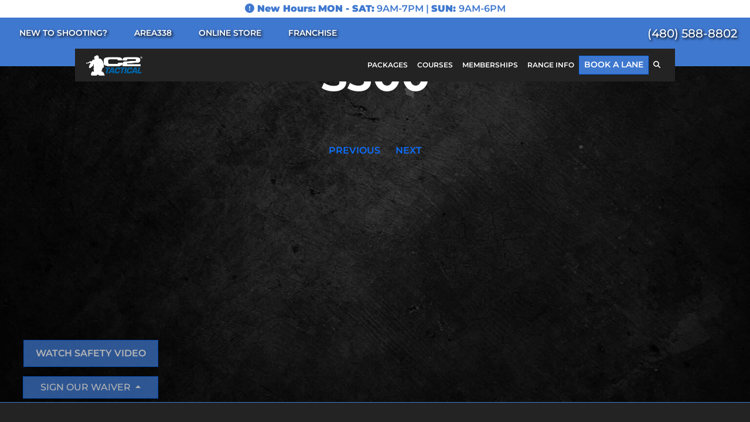

--- FILE ---
content_type: text/html; charset=UTF-8
request_url: https://c2tactical.com/videos/s300/
body_size: 24333
content:
<!doctype html>
<html lang="en-US" prefix="og: https://ogp.me/ns#">

<head><meta charset="UTF-8"><script>if(navigator.userAgent.match(/MSIE|Internet Explorer/i)||navigator.userAgent.match(/Trident\/7\..*?rv:11/i)){var href=document.location.href;if(!href.match(/[?&]nowprocket/)){if(href.indexOf("?")==-1){if(href.indexOf("#")==-1){document.location.href=href+"?nowprocket=1"}else{document.location.href=href.replace("#","?nowprocket=1#")}}else{if(href.indexOf("#")==-1){document.location.href=href+"&nowprocket=1"}else{document.location.href=href.replace("#","&nowprocket=1#")}}}}</script><script>(()=>{class RocketLazyLoadScripts{constructor(){this.v="2.0.4",this.userEvents=["keydown","keyup","mousedown","mouseup","mousemove","mouseover","mouseout","touchmove","touchstart","touchend","touchcancel","wheel","click","dblclick","input"],this.attributeEvents=["onblur","onclick","oncontextmenu","ondblclick","onfocus","onmousedown","onmouseenter","onmouseleave","onmousemove","onmouseout","onmouseover","onmouseup","onmousewheel","onscroll","onsubmit"]}async t(){this.i(),this.o(),/iP(ad|hone)/.test(navigator.userAgent)&&this.h(),this.u(),this.l(this),this.m(),this.k(this),this.p(this),this._(),await Promise.all([this.R(),this.L()]),this.lastBreath=Date.now(),this.S(this),this.P(),this.D(),this.O(),this.M(),await this.C(this.delayedScripts.normal),await this.C(this.delayedScripts.defer),await this.C(this.delayedScripts.async),await this.T(),await this.F(),await this.j(),await this.A(),window.dispatchEvent(new Event("rocket-allScriptsLoaded")),this.everythingLoaded=!0,this.lastTouchEnd&&await new Promise(t=>setTimeout(t,500-Date.now()+this.lastTouchEnd)),this.I(),this.H(),this.U(),this.W()}i(){this.CSPIssue=sessionStorage.getItem("rocketCSPIssue"),document.addEventListener("securitypolicyviolation",t=>{this.CSPIssue||"script-src-elem"!==t.violatedDirective||"data"!==t.blockedURI||(this.CSPIssue=!0,sessionStorage.setItem("rocketCSPIssue",!0))},{isRocket:!0})}o(){window.addEventListener("pageshow",t=>{this.persisted=t.persisted,this.realWindowLoadedFired=!0},{isRocket:!0}),window.addEventListener("pagehide",()=>{this.onFirstUserAction=null},{isRocket:!0})}h(){let t;function e(e){t=e}window.addEventListener("touchstart",e,{isRocket:!0}),window.addEventListener("touchend",function i(o){o.changedTouches[0]&&t.changedTouches[0]&&Math.abs(o.changedTouches[0].pageX-t.changedTouches[0].pageX)<10&&Math.abs(o.changedTouches[0].pageY-t.changedTouches[0].pageY)<10&&o.timeStamp-t.timeStamp<200&&(window.removeEventListener("touchstart",e,{isRocket:!0}),window.removeEventListener("touchend",i,{isRocket:!0}),"INPUT"===o.target.tagName&&"text"===o.target.type||(o.target.dispatchEvent(new TouchEvent("touchend",{target:o.target,bubbles:!0})),o.target.dispatchEvent(new MouseEvent("mouseover",{target:o.target,bubbles:!0})),o.target.dispatchEvent(new PointerEvent("click",{target:o.target,bubbles:!0,cancelable:!0,detail:1,clientX:o.changedTouches[0].clientX,clientY:o.changedTouches[0].clientY})),event.preventDefault()))},{isRocket:!0})}q(t){this.userActionTriggered||("mousemove"!==t.type||this.firstMousemoveIgnored?"keyup"===t.type||"mouseover"===t.type||"mouseout"===t.type||(this.userActionTriggered=!0,this.onFirstUserAction&&this.onFirstUserAction()):this.firstMousemoveIgnored=!0),"click"===t.type&&t.preventDefault(),t.stopPropagation(),t.stopImmediatePropagation(),"touchstart"===this.lastEvent&&"touchend"===t.type&&(this.lastTouchEnd=Date.now()),"click"===t.type&&(this.lastTouchEnd=0),this.lastEvent=t.type,t.composedPath&&t.composedPath()[0].getRootNode()instanceof ShadowRoot&&(t.rocketTarget=t.composedPath()[0]),this.savedUserEvents.push(t)}u(){this.savedUserEvents=[],this.userEventHandler=this.q.bind(this),this.userEvents.forEach(t=>window.addEventListener(t,this.userEventHandler,{passive:!1,isRocket:!0})),document.addEventListener("visibilitychange",this.userEventHandler,{isRocket:!0})}U(){this.userEvents.forEach(t=>window.removeEventListener(t,this.userEventHandler,{passive:!1,isRocket:!0})),document.removeEventListener("visibilitychange",this.userEventHandler,{isRocket:!0}),this.savedUserEvents.forEach(t=>{(t.rocketTarget||t.target).dispatchEvent(new window[t.constructor.name](t.type,t))})}m(){const t="return false",e=Array.from(this.attributeEvents,t=>"data-rocket-"+t),i="["+this.attributeEvents.join("],[")+"]",o="[data-rocket-"+this.attributeEvents.join("],[data-rocket-")+"]",s=(e,i,o)=>{o&&o!==t&&(e.setAttribute("data-rocket-"+i,o),e["rocket"+i]=new Function("event",o),e.setAttribute(i,t))};new MutationObserver(t=>{for(const n of t)"attributes"===n.type&&(n.attributeName.startsWith("data-rocket-")||this.everythingLoaded?n.attributeName.startsWith("data-rocket-")&&this.everythingLoaded&&this.N(n.target,n.attributeName.substring(12)):s(n.target,n.attributeName,n.target.getAttribute(n.attributeName))),"childList"===n.type&&n.addedNodes.forEach(t=>{if(t.nodeType===Node.ELEMENT_NODE)if(this.everythingLoaded)for(const i of[t,...t.querySelectorAll(o)])for(const t of i.getAttributeNames())e.includes(t)&&this.N(i,t.substring(12));else for(const e of[t,...t.querySelectorAll(i)])for(const t of e.getAttributeNames())this.attributeEvents.includes(t)&&s(e,t,e.getAttribute(t))})}).observe(document,{subtree:!0,childList:!0,attributeFilter:[...this.attributeEvents,...e]})}I(){this.attributeEvents.forEach(t=>{document.querySelectorAll("[data-rocket-"+t+"]").forEach(e=>{this.N(e,t)})})}N(t,e){const i=t.getAttribute("data-rocket-"+e);i&&(t.setAttribute(e,i),t.removeAttribute("data-rocket-"+e))}k(t){Object.defineProperty(HTMLElement.prototype,"onclick",{get(){return this.rocketonclick||null},set(e){this.rocketonclick=e,this.setAttribute(t.everythingLoaded?"onclick":"data-rocket-onclick","this.rocketonclick(event)")}})}S(t){function e(e,i){let o=e[i];e[i]=null,Object.defineProperty(e,i,{get:()=>o,set(s){t.everythingLoaded?o=s:e["rocket"+i]=o=s}})}e(document,"onreadystatechange"),e(window,"onload"),e(window,"onpageshow");try{Object.defineProperty(document,"readyState",{get:()=>t.rocketReadyState,set(e){t.rocketReadyState=e},configurable:!0}),document.readyState="loading"}catch(t){console.log("WPRocket DJE readyState conflict, bypassing")}}l(t){this.originalAddEventListener=EventTarget.prototype.addEventListener,this.originalRemoveEventListener=EventTarget.prototype.removeEventListener,this.savedEventListeners=[],EventTarget.prototype.addEventListener=function(e,i,o){o&&o.isRocket||!t.B(e,this)&&!t.userEvents.includes(e)||t.B(e,this)&&!t.userActionTriggered||e.startsWith("rocket-")||t.everythingLoaded?t.originalAddEventListener.call(this,e,i,o):(t.savedEventListeners.push({target:this,remove:!1,type:e,func:i,options:o}),"mouseenter"!==e&&"mouseleave"!==e||t.originalAddEventListener.call(this,e,t.savedUserEvents.push,o))},EventTarget.prototype.removeEventListener=function(e,i,o){o&&o.isRocket||!t.B(e,this)&&!t.userEvents.includes(e)||t.B(e,this)&&!t.userActionTriggered||e.startsWith("rocket-")||t.everythingLoaded?t.originalRemoveEventListener.call(this,e,i,o):t.savedEventListeners.push({target:this,remove:!0,type:e,func:i,options:o})}}J(t,e){this.savedEventListeners=this.savedEventListeners.filter(i=>{let o=i.type,s=i.target||window;return e!==o||t!==s||(this.B(o,s)&&(i.type="rocket-"+o),this.$(i),!1)})}H(){EventTarget.prototype.addEventListener=this.originalAddEventListener,EventTarget.prototype.removeEventListener=this.originalRemoveEventListener,this.savedEventListeners.forEach(t=>this.$(t))}$(t){t.remove?this.originalRemoveEventListener.call(t.target,t.type,t.func,t.options):this.originalAddEventListener.call(t.target,t.type,t.func,t.options)}p(t){let e;function i(e){return t.everythingLoaded?e:e.split(" ").map(t=>"load"===t||t.startsWith("load.")?"rocket-jquery-load":t).join(" ")}function o(o){function s(e){const s=o.fn[e];o.fn[e]=o.fn.init.prototype[e]=function(){return this[0]===window&&t.userActionTriggered&&("string"==typeof arguments[0]||arguments[0]instanceof String?arguments[0]=i(arguments[0]):"object"==typeof arguments[0]&&Object.keys(arguments[0]).forEach(t=>{const e=arguments[0][t];delete arguments[0][t],arguments[0][i(t)]=e})),s.apply(this,arguments),this}}if(o&&o.fn&&!t.allJQueries.includes(o)){const e={DOMContentLoaded:[],"rocket-DOMContentLoaded":[]};for(const t in e)document.addEventListener(t,()=>{e[t].forEach(t=>t())},{isRocket:!0});o.fn.ready=o.fn.init.prototype.ready=function(i){function s(){parseInt(o.fn.jquery)>2?setTimeout(()=>i.bind(document)(o)):i.bind(document)(o)}return"function"==typeof i&&(t.realDomReadyFired?!t.userActionTriggered||t.fauxDomReadyFired?s():e["rocket-DOMContentLoaded"].push(s):e.DOMContentLoaded.push(s)),o([])},s("on"),s("one"),s("off"),t.allJQueries.push(o)}e=o}t.allJQueries=[],o(window.jQuery),Object.defineProperty(window,"jQuery",{get:()=>e,set(t){o(t)}})}P(){const t=new Map;document.write=document.writeln=function(e){const i=document.currentScript,o=document.createRange(),s=i.parentElement;let n=t.get(i);void 0===n&&(n=i.nextSibling,t.set(i,n));const c=document.createDocumentFragment();o.setStart(c,0),c.appendChild(o.createContextualFragment(e)),s.insertBefore(c,n)}}async R(){return new Promise(t=>{this.userActionTriggered?t():this.onFirstUserAction=t})}async L(){return new Promise(t=>{document.addEventListener("DOMContentLoaded",()=>{this.realDomReadyFired=!0,t()},{isRocket:!0})})}async j(){return this.realWindowLoadedFired?Promise.resolve():new Promise(t=>{window.addEventListener("load",t,{isRocket:!0})})}M(){this.pendingScripts=[];this.scriptsMutationObserver=new MutationObserver(t=>{for(const e of t)e.addedNodes.forEach(t=>{"SCRIPT"!==t.tagName||t.noModule||t.isWPRocket||this.pendingScripts.push({script:t,promise:new Promise(e=>{const i=()=>{const i=this.pendingScripts.findIndex(e=>e.script===t);i>=0&&this.pendingScripts.splice(i,1),e()};t.addEventListener("load",i,{isRocket:!0}),t.addEventListener("error",i,{isRocket:!0}),setTimeout(i,1e3)})})})}),this.scriptsMutationObserver.observe(document,{childList:!0,subtree:!0})}async F(){await this.X(),this.pendingScripts.length?(await this.pendingScripts[0].promise,await this.F()):this.scriptsMutationObserver.disconnect()}D(){this.delayedScripts={normal:[],async:[],defer:[]},document.querySelectorAll("script[type$=rocketlazyloadscript]").forEach(t=>{t.hasAttribute("data-rocket-src")?t.hasAttribute("async")&&!1!==t.async?this.delayedScripts.async.push(t):t.hasAttribute("defer")&&!1!==t.defer||"module"===t.getAttribute("data-rocket-type")?this.delayedScripts.defer.push(t):this.delayedScripts.normal.push(t):this.delayedScripts.normal.push(t)})}async _(){await this.L();let t=[];document.querySelectorAll("script[type$=rocketlazyloadscript][data-rocket-src]").forEach(e=>{let i=e.getAttribute("data-rocket-src");if(i&&!i.startsWith("data:")){i.startsWith("//")&&(i=location.protocol+i);try{const o=new URL(i).origin;o!==location.origin&&t.push({src:o,crossOrigin:e.crossOrigin||"module"===e.getAttribute("data-rocket-type")})}catch(t){}}}),t=[...new Map(t.map(t=>[JSON.stringify(t),t])).values()],this.Y(t,"preconnect")}async G(t){if(await this.K(),!0!==t.noModule||!("noModule"in HTMLScriptElement.prototype))return new Promise(e=>{let i;function o(){(i||t).setAttribute("data-rocket-status","executed"),e()}try{if(navigator.userAgent.includes("Firefox/")||""===navigator.vendor||this.CSPIssue)i=document.createElement("script"),[...t.attributes].forEach(t=>{let e=t.nodeName;"type"!==e&&("data-rocket-type"===e&&(e="type"),"data-rocket-src"===e&&(e="src"),i.setAttribute(e,t.nodeValue))}),t.text&&(i.text=t.text),t.nonce&&(i.nonce=t.nonce),i.hasAttribute("src")?(i.addEventListener("load",o,{isRocket:!0}),i.addEventListener("error",()=>{i.setAttribute("data-rocket-status","failed-network"),e()},{isRocket:!0}),setTimeout(()=>{i.isConnected||e()},1)):(i.text=t.text,o()),i.isWPRocket=!0,t.parentNode.replaceChild(i,t);else{const i=t.getAttribute("data-rocket-type"),s=t.getAttribute("data-rocket-src");i?(t.type=i,t.removeAttribute("data-rocket-type")):t.removeAttribute("type"),t.addEventListener("load",o,{isRocket:!0}),t.addEventListener("error",i=>{this.CSPIssue&&i.target.src.startsWith("data:")?(console.log("WPRocket: CSP fallback activated"),t.removeAttribute("src"),this.G(t).then(e)):(t.setAttribute("data-rocket-status","failed-network"),e())},{isRocket:!0}),s?(t.fetchPriority="high",t.removeAttribute("data-rocket-src"),t.src=s):t.src="data:text/javascript;base64,"+window.btoa(unescape(encodeURIComponent(t.text)))}}catch(i){t.setAttribute("data-rocket-status","failed-transform"),e()}});t.setAttribute("data-rocket-status","skipped")}async C(t){const e=t.shift();return e?(e.isConnected&&await this.G(e),this.C(t)):Promise.resolve()}O(){this.Y([...this.delayedScripts.normal,...this.delayedScripts.defer,...this.delayedScripts.async],"preload")}Y(t,e){this.trash=this.trash||[];let i=!0;var o=document.createDocumentFragment();t.forEach(t=>{const s=t.getAttribute&&t.getAttribute("data-rocket-src")||t.src;if(s&&!s.startsWith("data:")){const n=document.createElement("link");n.href=s,n.rel=e,"preconnect"!==e&&(n.as="script",n.fetchPriority=i?"high":"low"),t.getAttribute&&"module"===t.getAttribute("data-rocket-type")&&(n.crossOrigin=!0),t.crossOrigin&&(n.crossOrigin=t.crossOrigin),t.integrity&&(n.integrity=t.integrity),t.nonce&&(n.nonce=t.nonce),o.appendChild(n),this.trash.push(n),i=!1}}),document.head.appendChild(o)}W(){this.trash.forEach(t=>t.remove())}async T(){try{document.readyState="interactive"}catch(t){}this.fauxDomReadyFired=!0;try{await this.K(),this.J(document,"readystatechange"),document.dispatchEvent(new Event("rocket-readystatechange")),await this.K(),document.rocketonreadystatechange&&document.rocketonreadystatechange(),await this.K(),this.J(document,"DOMContentLoaded"),document.dispatchEvent(new Event("rocket-DOMContentLoaded")),await this.K(),this.J(window,"DOMContentLoaded"),window.dispatchEvent(new Event("rocket-DOMContentLoaded"))}catch(t){console.error(t)}}async A(){try{document.readyState="complete"}catch(t){}try{await this.K(),this.J(document,"readystatechange"),document.dispatchEvent(new Event("rocket-readystatechange")),await this.K(),document.rocketonreadystatechange&&document.rocketonreadystatechange(),await this.K(),this.J(window,"load"),window.dispatchEvent(new Event("rocket-load")),await this.K(),window.rocketonload&&window.rocketonload(),await this.K(),this.allJQueries.forEach(t=>t(window).trigger("rocket-jquery-load")),await this.K(),this.J(window,"pageshow");const t=new Event("rocket-pageshow");t.persisted=this.persisted,window.dispatchEvent(t),await this.K(),window.rocketonpageshow&&window.rocketonpageshow({persisted:this.persisted})}catch(t){console.error(t)}}async K(){Date.now()-this.lastBreath>45&&(await this.X(),this.lastBreath=Date.now())}async X(){return document.hidden?new Promise(t=>setTimeout(t)):new Promise(t=>requestAnimationFrame(t))}B(t,e){return e===document&&"readystatechange"===t||(e===document&&"DOMContentLoaded"===t||(e===window&&"DOMContentLoaded"===t||(e===window&&"load"===t||e===window&&"pageshow"===t)))}static run(){(new RocketLazyLoadScripts).t()}}RocketLazyLoadScripts.run()})();</script>
        
    <meta name="viewport" content="width=device-width, initial-scale=1">
    <link rel="profile" href="http://gmpg.org/xfn/11">
    
<!-- Search Engine Optimization by Rank Math PRO - https://rankmath.com/ -->
<title>S300 | C2 Tactical</title>
<link data-rocket-preload as="style" data-wpr-hosted-gf-parameters="family=Montserrat%3Awght%40300%3B500%3B600%3B700%3B900&ver=6.9&display=swap" href="https://c2tactical.com/dev2/wp-content/cache/fonts/1/google-fonts/css/a/c/e/d351235fe490c1b1722320187fc69.css" rel="preload">
<link data-wpr-hosted-gf-parameters="family=Montserrat%3Awght%40300%3B500%3B600%3B700%3B900&ver=6.9&display=swap" href="https://c2tactical.com/dev2/wp-content/cache/fonts/1/google-fonts/css/a/c/e/d351235fe490c1b1722320187fc69.css" media="print" onload="this.media=&#039;all&#039;" rel="stylesheet">
<noscript data-wpr-hosted-gf-parameters=""><link rel="stylesheet" href="https://fonts.googleapis.com/css2?family=Montserrat%3Awght%40300%3B500%3B600%3B700%3B900&#038;ver=6.9&#038;display=swap"></noscript>
<meta name="robots" content="follow, index, max-snippet:-1, max-video-preview:-1, max-image-preview:large"/>
<link rel="canonical" href="https://c2tactical.com/videos/s300/" />
<meta property="og:locale" content="en_US" />
<meta property="og:type" content="article" />
<meta property="og:title" content="S300 | C2 Tactical" />
<meta property="og:url" content="https://c2tactical.com/videos/s300/" />
<meta property="og:site_name" content="C2 Tactical" />
<meta property="og:updated_time" content="2022-09-02T09:21:55-07:00" />
<meta property="og:image" content="https://c2tactical.com/dev2/wp-content/uploads/2021/04/C2-Logo-Transparent.png" />
<meta property="og:image:secure_url" content="https://c2tactical.com/dev2/wp-content/uploads/2021/04/C2-Logo-Transparent.png" />
<meta property="og:image:width" content="761" />
<meta property="og:image:height" content="282" />
<meta property="og:image:alt" content="C2 Logo Transparent" />
<meta property="og:image:type" content="image/png" />
<meta name="twitter:card" content="summary_large_image" />
<meta name="twitter:title" content="S300 | C2 Tactical" />
<meta name="twitter:image" content="https://c2tactical.com/dev2/wp-content/uploads/2021/04/C2-Logo-Transparent.png" />
<script type="application/ld+json" class="rank-math-schema-pro">{"@context":"https://schema.org","@graph":[{"@type":"BreadcrumbList","@id":"https://c2tactical.com/videos/s300/#breadcrumb","itemListElement":[{"@type":"ListItem","position":"1","item":{"@id":"https://c2tactical.com","name":"Home"}},{"@type":"ListItem","position":"2","item":{"@id":"https://c2tactical.com/videos/s300/","name":"S300"}}]}]}</script>
<!-- /Rank Math WordPress SEO plugin -->

<link rel='dns-prefetch' href='//code.jquery.com' />
<link rel='dns-prefetch' href='//cdnjs.cloudflare.com' />
<link rel='dns-prefetch' href='//fonts.googleapis.com' />
<link href='https://fonts.gstatic.com' crossorigin rel='preconnect' />
<link rel="alternate" type="application/rss+xml" title="C2 Tactical &raquo; Feed" href="https://c2tactical.com/feed/" />
<link rel="alternate" title="oEmbed (JSON)" type="application/json+oembed" href="https://c2tactical.com/wp-json/oembed/1.0/embed?url=https%3A%2F%2Fc2tactical.com%2Fvideos%2Fs300%2F" />
<link rel="alternate" title="oEmbed (XML)" type="text/xml+oembed" href="https://c2tactical.com/wp-json/oembed/1.0/embed?url=https%3A%2F%2Fc2tactical.com%2Fvideos%2Fs300%2F&#038;format=xml" />
<style id='wp-img-auto-sizes-contain-inline-css' type='text/css'>
img:is([sizes=auto i],[sizes^="auto," i]){contain-intrinsic-size:3000px 1500px}
/*# sourceURL=wp-img-auto-sizes-contain-inline-css */
</style>
<link data-minify="1" rel='stylesheet' id='wpmf-gallery-popup-style-css' href='https://c2tactical.com/dev2/wp-content/cache/min/1/dev2/wp-content/plugins/wp-media-folder/assets/css/display-gallery/magnific-popup.css?ver=1768213494' type='text/css' media='all' />
<link data-minify="1" rel='stylesheet' id='sspider_main-css' href='https://c2tactical.com/dev2/wp-content/cache/min/1/dev2/wp-content/themes/sspider/assets/css/main.css?ver=1766507795' type='text/css' media='all' />
<link data-minify="1" rel='stylesheet' id='RENAME_wp_defaults-css' href='https://c2tactical.com/dev2/wp-content/cache/min/1/dev2/wp-content/themes/c2_new/assets/css/wp_defaults.css?ver=1766507795' type='text/css' media='all' />
<link data-minify="1" rel='stylesheet' id='RENAME_defaults-css' href='https://c2tactical.com/dev2/wp-content/cache/min/1/dev2/wp-content/themes/c2_new/assets/css/defaults.css?ver=1766507795' type='text/css' media='all' />
<link data-minify="1" rel='stylesheet' id='RENAME_flex-css' href='https://c2tactical.com/dev2/wp-content/cache/min/1/dev2/wp-content/themes/c2_new/assets/css/flex.css?ver=1766507795' type='text/css' media='all' />
<link data-minify="1" rel='stylesheet' id='RENAME_header-css' href='https://c2tactical.com/dev2/wp-content/cache/min/1/dev2/wp-content/themes/c2_new/assets/css/header.css?ver=1766507795' type='text/css' media='all' />
<link data-minify="1" rel='stylesheet' id='RENAME_sidebar-css' href='https://c2tactical.com/dev2/wp-content/cache/min/1/dev2/wp-content/themes/c2_new/assets/css/sidebar.css?ver=1766507795' type='text/css' media='all' />
<link data-minify="1" rel='stylesheet' id='RENAME_footer-css' href='https://c2tactical.com/dev2/wp-content/cache/min/1/dev2/wp-content/themes/c2_new/assets/css/footer.css?ver=1766507795' type='text/css' media='all' />
<link data-minify="1" rel='stylesheet' id='RENAME_buttons-css' href='https://c2tactical.com/dev2/wp-content/cache/min/1/dev2/wp-content/themes/c2_new/assets/css/buttons.css?ver=1766507795' type='text/css' media='all' />
<link data-minify="1" rel='stylesheet' id='RENAME_gravity-css' href='https://c2tactical.com/dev2/wp-content/cache/min/1/dev2/wp-content/themes/c2_new/assets/css/gravity.css?ver=1766507795' type='text/css' media='all' />

<link data-minify="1" rel='stylesheet' id='swiper-css' href='https://c2tactical.com/dev2/wp-content/cache/min/1/ajax/libs/Swiper/5.4.1/css/swiper.min.css?ver=1766507796' type='text/css' media='all' />
<link rel='stylesheet' id='bs5-css' href='https://c2tactical.com/dev2/wp-content/themes/c2_new/assets/bootstrap-5/css/bootstrap.min.css?ver=6.9' type='text/css' media='all' />
<link rel='stylesheet' id='RENAME_splide_main-css' href='https://c2tactical.com/dev2/wp-content/themes/c2_new/assets/css/splide.min.css?ver=6.9' type='text/css' media='all' />
<link data-minify="1" rel='stylesheet' id='RENAME_splide-css' href='https://c2tactical.com/dev2/wp-content/cache/min/1/dev2/wp-content/themes/c2_new/assets/css/splide.css?ver=1766507796' type='text/css' media='all' />
<link data-minify="1" rel='stylesheet' id='blog-extras-css' href='https://c2tactical.com/dev2/wp-content/cache/min/1/dev2/wp-content/themes/c2_new/assets/css/blog-extras.css?ver=1766507796' type='text/css' media='all' />
<link rel='stylesheet' id='glide-css' href='https://c2tactical.com/dev2/wp-content/themes/c2_new/assets/css/glider.min.css?ver=6.9' type='text/css' media='all' />
<link rel='stylesheet' id='__EPYT__style-css' href='https://c2tactical.com/dev2/wp-content/plugins/youtube-embed-plus-pro/styles/ytprefs.min.css?ver=14.2.4' type='text/css' media='all' />
<style id='__EPYT__style-inline-css' type='text/css'>

                .epyt-gallery-thumb {
                        width: 33.333%;
                }
                
/*# sourceURL=__EPYT__style-inline-css */
</style>
<link rel='stylesheet' id='__disptype__-css' href='https://c2tactical.com/dev2/wp-content/plugins/youtube-embed-plus-pro/scripts/lity.min.css?ver=14.2.4' type='text/css' media='all' />
<script type="rocketlazyloadscript" data-rocket-type="text/javascript" data-rocket-src="https://c2tactical.com/dev2/wp-includes/js/jquery/jquery.min.js?ver=3.7.1" id="jquery-core-js" data-rocket-defer defer></script>
<script type="rocketlazyloadscript" data-rocket-type="text/javascript" data-rocket-src="https://c2tactical.com/dev2/wp-includes/js/jquery/jquery-migrate.min.js?ver=3.4.1" id="jquery-migrate-js" data-rocket-defer defer></script>
<script type="rocketlazyloadscript" data-minify="1" data-rocket-type="text/javascript" data-rocket-src="https://c2tactical.com/dev2/wp-content/cache/min/1/jquery-3.1.1.min.js?ver=1766507796" id="jquery2-js" data-rocket-defer defer></script>
<script type="text/javascript" id="sbi_scripts-js-extra">
/* <![CDATA[ */
var sb_instagram_js_options = {"font_method":"svg","resized_url":"https://c2tactical.com/dev2/wp-content/uploads/sb-instagram-feed-images/","placeholder":"https://c2tactical.com/dev2/wp-content/plugins/instagram-feed-pro/img/placeholder.png","br_adjust":"1"};
var sbiTranslations = {"share":"Share"};
//# sourceURL=sbi_scripts-js-extra
/* ]]> */
</script>
<script type="rocketlazyloadscript" data-rocket-type="text/javascript" data-rocket-src="https://c2tactical.com/dev2/wp-content/plugins/instagram-feed-pro/js/sbi-scripts.min.js?ver=6.9.0" id="sbi_scripts-js" data-rocket-defer defer></script>
<script type="rocketlazyloadscript" data-minify="1" data-rocket-type="text/javascript" data-rocket-src="https://c2tactical.com/dev2/wp-content/cache/min/1/dev2/wp-content/themes/sspider/assets/library/_original_theme/navigation.js?ver=1766507796" id="ssp_navigation-js" data-rocket-defer defer></script>
<script type="rocketlazyloadscript" data-rocket-type="text/javascript" data-rocket-src="https://c2tactical.com/dev2/wp-content/themes/c2_new/assets/bootstrap-5/js/bootstrap.min.js?ver=6.9" id="bs5_js-js" data-rocket-defer defer></script>
<script type="rocketlazyloadscript" data-minify="1" data-rocket-type="text/javascript" data-rocket-src="https://c2tactical.com/dev2/wp-content/cache/min/1/dev2/wp-content/themes/c2_new/assets/js/dgpopup.js?ver=1766507796" id="dg_popup-js" data-rocket-defer defer></script>
<script type="rocketlazyloadscript" data-minify="1" data-rocket-type="text/javascript" data-rocket-src="https://c2tactical.com/dev2/wp-content/cache/min/1/dev2/wp-content/themes/c2_new/assets/js/components.js?ver=1766507796" id="components_js-js" data-rocket-defer defer></script>
<script type="rocketlazyloadscript" data-minify="1" data-rocket-type="text/javascript" data-rocket-src="https://c2tactical.com/dev2/wp-content/cache/min/1/dev2/wp-content/themes/c2_new/assets/js/menu.js?ver=1766507796" id="menu_js-js" data-rocket-defer defer></script>
<script type="rocketlazyloadscript" data-minify="1" data-rocket-type="text/javascript" data-rocket-src="https://c2tactical.com/dev2/wp-content/cache/min/1/dev2/wp-content/themes/c2_new/assets/js/nav-dropdown-toggle.js?ver=1766507796" id="nav_dropdown_toggle-js" data-rocket-defer defer></script>
<script type="rocketlazyloadscript" data-minify="1" data-rocket-type="text/javascript" data-rocket-src="https://c2tactical.com/dev2/wp-content/cache/min/1/dev2/wp-content/themes/c2_new/assets/js/blogExtras.js?ver=1766507796" id="blog_extras-js" data-rocket-defer defer></script>
<script type="rocketlazyloadscript" data-rocket-type="text/javascript" data-rocket-src="https://c2tactical.com/dev2/wp-content/themes/c2_new/assets/js/glider.min.js?ver=6.9" id="glider_js-js" data-rocket-defer defer></script>
<script type="rocketlazyloadscript" data-minify="1" data-rocket-type="text/javascript" data-rocket-src="https://c2tactical.com/dev2/wp-content/cache/min/1/ajax/libs/slick-carousel/1.6.0/slick.min.js?ver=1766507796" id="slick-js" data-rocket-defer defer></script>
<script type="rocketlazyloadscript" data-rocket-type="text/javascript" data-rocket-src="https://c2tactical.com/dev2/wp-content/themes/c2_new/assets/js/splide.min.js?ver=6.9" id="splide_js-js" data-rocket-defer defer></script>
<script type="rocketlazyloadscript" data-minify="1" data-rocket-type="text/javascript" data-rocket-src="https://c2tactical.com/dev2/wp-content/cache/min/1/dev2/wp-content/themes/c2_new/assets/js/splide_flex_quote_area.js?ver=1766507796" id="flex_quote_box_js-js" data-rocket-defer defer></script>
<script type="rocketlazyloadscript" data-rocket-type="text/javascript" data-rocket-src="https://c2tactical.com/dev2/wp-content/plugins/youtube-embed-plus-pro/scripts/lity.min.js?ver=14.2.4" id="__dispload__-js" data-rocket-defer defer></script>
<script type="text/javascript" id="__ytprefs__-js-extra">
/* <![CDATA[ */
var _EPYT_ = {"ajaxurl":"https://c2tactical.com/dev2/wp-admin/admin-ajax.php","security":"31026e55e4","gallery_scrolloffset":"20","eppathtoscripts":"https://c2tactical.com/dev2/wp-content/plugins/youtube-embed-plus-pro/scripts/","eppath":"https://c2tactical.com/dev2/wp-content/plugins/youtube-embed-plus-pro/","epresponsiveselector":"[\"iframe.__youtube_prefs__\"]","epdovol":"1","version":"14.2.4","evselector":"iframe.__youtube_prefs__[src], iframe[src*=\"youtube.com/embed/\"], iframe[src*=\"youtube-nocookie.com/embed/\"]","ajax_compat":"","maxres_facade":"eager","ytapi_load":"light","pause_others":"","stopMobileBuffer":"1","facade_mode":"1","not_live_on_channel":"","not_live_showtime":"180"};
//# sourceURL=__ytprefs__-js-extra
/* ]]> */
</script>
<script type="rocketlazyloadscript" data-rocket-type="text/javascript" data-rocket-src="https://c2tactical.com/dev2/wp-content/plugins/youtube-embed-plus-pro/scripts/ytprefs.min.js?ver=14.2.4" id="__ytprefs__-js" data-rocket-defer defer></script>
<link rel="https://api.w.org/" href="https://c2tactical.com/wp-json/" /><link rel="alternate" title="JSON" type="application/json" href="https://c2tactical.com/wp-json/wp/v2/videos/776" /><link rel="EditURI" type="application/rsd+xml" title="RSD" href="https://c2tactical.com/dev2/xmlrpc.php?rsd" />

<link rel='shortlink' href='https://c2tactical.com/?p=776' />
<style id="wpfd_custom_css"></style><script type="application/ld+json">{
    "@context": "http://schema.org",
    "@type": "LocalBusiness",
    "name": "C2 Tactical",
    "url": "https://c2tactical.com",
    "@id": "https://c2tactical.com",
    "image": "https://c2tactical.com/dev2/wp-content/uploads/2021/01/c2_jsonld_logo.png",
    "telephone": "(480) 588-8802",
    "priceRange": "$",
    "address": [
        {
            "@type": "PostalAddress",
            "streetAddress": "8475 S Emerald Dr, Suite 106",
            "addressLocality": "Tempe",
            "addressRegion": "AZ",
            "postalCode": "85284",
            "addressCountry": "US"
        }
    ],
    "openingHoursSpecification": [
        {
            "@type": "OpeningHoursSpecification",
            "dayOfWeek": "sunday",
            "opens": "9:00am",
            "closes": "6:00pm"
        }
    ],
    "sameAs": [
        [
            "https://www.facebook.com/C2Tactical/",
            "https://www.instagram.com/c2tactical/",
            "https://www.pinterest.com/C2TACTICAL/",
            "https://www.yelp.com/biz/c2-tactical-tempe",
            "https://www.youtube.com/user/c2tacticaltv"
        ]
    ]
}</script><link rel="icon" href="https://c2tactical.com/dev2/wp-content/uploads/2020/04/cropped-Asset-3-32x32.png" sizes="32x32" />
<link rel="icon" href="https://c2tactical.com/dev2/wp-content/uploads/2020/04/cropped-Asset-3-192x192.png" sizes="192x192" />
<link rel="apple-touch-icon" href="https://c2tactical.com/dev2/wp-content/uploads/2020/04/cropped-Asset-3-180x180.png" />
<meta name="msapplication-TileImage" content="https://c2tactical.com/dev2/wp-content/uploads/2020/04/cropped-Asset-3-270x270.png" />
<noscript><style id="rocket-lazyload-nojs-css">.rll-youtube-player, [data-lazy-src]{display:none !important;}</style></noscript>    <script type="rocketlazyloadscript" data-rocket-type="text/javascript">
        (function(c, l, a, r, i, t, y) {
            c[a] = c[a] || function() {
                (c[a].q = c[a].q || []).push(arguments)
            };
            t = l.createElement(r);
            t.async = 1;
            t.src = "https://www.clarity.ms/tag/" + i;
            y = l.getElementsByTagName(r)[0];
            y.parentNode.insertBefore(t, y);
        })(window, document, "clarity", "script", "lgrvu8jfui");
    </script>
    <!-- Google Tag Manager -->
    <script type="rocketlazyloadscript">
        (function(w, d, s, l, i) {
            w[l] = w[l] || [];
            w[l].push({
                'gtm.start': new Date().getTime(),
                event: 'gtm.js'
            });
            var f = d.getElementsByTagName(s)[0],
                j = d.createElement(s),
                dl = l != 'dataLayer' ? '&l=' + l : '';
            j.async = true;
            j.src =
                'https://www.googletagmanager.com/gtm.js?id=' + i + dl;
            f.parentNode.insertBefore(j, f);
        })(window, document, 'script', 'dataLayer', 'GTM-KTHTJP6');
    </script>
    <!-- End Google Tag Manager -->
<style id='global-styles-inline-css' type='text/css'>
:root{--wp--preset--aspect-ratio--square: 1;--wp--preset--aspect-ratio--4-3: 4/3;--wp--preset--aspect-ratio--3-4: 3/4;--wp--preset--aspect-ratio--3-2: 3/2;--wp--preset--aspect-ratio--2-3: 2/3;--wp--preset--aspect-ratio--16-9: 16/9;--wp--preset--aspect-ratio--9-16: 9/16;--wp--preset--color--black: #000000;--wp--preset--color--cyan-bluish-gray: #abb8c3;--wp--preset--color--white: #ffffff;--wp--preset--color--pale-pink: #f78da7;--wp--preset--color--vivid-red: #cf2e2e;--wp--preset--color--luminous-vivid-orange: #ff6900;--wp--preset--color--luminous-vivid-amber: #fcb900;--wp--preset--color--light-green-cyan: #7bdcb5;--wp--preset--color--vivid-green-cyan: #00d084;--wp--preset--color--pale-cyan-blue: #8ed1fc;--wp--preset--color--vivid-cyan-blue: #0693e3;--wp--preset--color--vivid-purple: #9b51e0;--wp--preset--gradient--vivid-cyan-blue-to-vivid-purple: linear-gradient(135deg,rgb(6,147,227) 0%,rgb(155,81,224) 100%);--wp--preset--gradient--light-green-cyan-to-vivid-green-cyan: linear-gradient(135deg,rgb(122,220,180) 0%,rgb(0,208,130) 100%);--wp--preset--gradient--luminous-vivid-amber-to-luminous-vivid-orange: linear-gradient(135deg,rgb(252,185,0) 0%,rgb(255,105,0) 100%);--wp--preset--gradient--luminous-vivid-orange-to-vivid-red: linear-gradient(135deg,rgb(255,105,0) 0%,rgb(207,46,46) 100%);--wp--preset--gradient--very-light-gray-to-cyan-bluish-gray: linear-gradient(135deg,rgb(238,238,238) 0%,rgb(169,184,195) 100%);--wp--preset--gradient--cool-to-warm-spectrum: linear-gradient(135deg,rgb(74,234,220) 0%,rgb(151,120,209) 20%,rgb(207,42,186) 40%,rgb(238,44,130) 60%,rgb(251,105,98) 80%,rgb(254,248,76) 100%);--wp--preset--gradient--blush-light-purple: linear-gradient(135deg,rgb(255,206,236) 0%,rgb(152,150,240) 100%);--wp--preset--gradient--blush-bordeaux: linear-gradient(135deg,rgb(254,205,165) 0%,rgb(254,45,45) 50%,rgb(107,0,62) 100%);--wp--preset--gradient--luminous-dusk: linear-gradient(135deg,rgb(255,203,112) 0%,rgb(199,81,192) 50%,rgb(65,88,208) 100%);--wp--preset--gradient--pale-ocean: linear-gradient(135deg,rgb(255,245,203) 0%,rgb(182,227,212) 50%,rgb(51,167,181) 100%);--wp--preset--gradient--electric-grass: linear-gradient(135deg,rgb(202,248,128) 0%,rgb(113,206,126) 100%);--wp--preset--gradient--midnight: linear-gradient(135deg,rgb(2,3,129) 0%,rgb(40,116,252) 100%);--wp--preset--font-size--small: 13px;--wp--preset--font-size--medium: 20px;--wp--preset--font-size--large: 36px;--wp--preset--font-size--x-large: 42px;--wp--preset--spacing--20: 0.44rem;--wp--preset--spacing--30: 0.67rem;--wp--preset--spacing--40: 1rem;--wp--preset--spacing--50: 1.5rem;--wp--preset--spacing--60: 2.25rem;--wp--preset--spacing--70: 3.38rem;--wp--preset--spacing--80: 5.06rem;--wp--preset--shadow--natural: 6px 6px 9px rgba(0, 0, 0, 0.2);--wp--preset--shadow--deep: 12px 12px 50px rgba(0, 0, 0, 0.4);--wp--preset--shadow--sharp: 6px 6px 0px rgba(0, 0, 0, 0.2);--wp--preset--shadow--outlined: 6px 6px 0px -3px rgb(255, 255, 255), 6px 6px rgb(0, 0, 0);--wp--preset--shadow--crisp: 6px 6px 0px rgb(0, 0, 0);}:where(body) { margin: 0; }.wp-site-blocks > .alignleft { float: left; margin-right: 2em; }.wp-site-blocks > .alignright { float: right; margin-left: 2em; }.wp-site-blocks > .aligncenter { justify-content: center; margin-left: auto; margin-right: auto; }:where(.is-layout-flex){gap: 0.5em;}:where(.is-layout-grid){gap: 0.5em;}.is-layout-flow > .alignleft{float: left;margin-inline-start: 0;margin-inline-end: 2em;}.is-layout-flow > .alignright{float: right;margin-inline-start: 2em;margin-inline-end: 0;}.is-layout-flow > .aligncenter{margin-left: auto !important;margin-right: auto !important;}.is-layout-constrained > .alignleft{float: left;margin-inline-start: 0;margin-inline-end: 2em;}.is-layout-constrained > .alignright{float: right;margin-inline-start: 2em;margin-inline-end: 0;}.is-layout-constrained > .aligncenter{margin-left: auto !important;margin-right: auto !important;}.is-layout-constrained > :where(:not(.alignleft):not(.alignright):not(.alignfull)){margin-left: auto !important;margin-right: auto !important;}body .is-layout-flex{display: flex;}.is-layout-flex{flex-wrap: wrap;align-items: center;}.is-layout-flex > :is(*, div){margin: 0;}body .is-layout-grid{display: grid;}.is-layout-grid > :is(*, div){margin: 0;}body{padding-top: 0px;padding-right: 0px;padding-bottom: 0px;padding-left: 0px;}a:where(:not(.wp-element-button)){text-decoration: underline;}:root :where(.wp-element-button, .wp-block-button__link){background-color: #32373c;border-width: 0;color: #fff;font-family: inherit;font-size: inherit;font-style: inherit;font-weight: inherit;letter-spacing: inherit;line-height: inherit;padding-top: calc(0.667em + 2px);padding-right: calc(1.333em + 2px);padding-bottom: calc(0.667em + 2px);padding-left: calc(1.333em + 2px);text-decoration: none;text-transform: inherit;}.has-black-color{color: var(--wp--preset--color--black) !important;}.has-cyan-bluish-gray-color{color: var(--wp--preset--color--cyan-bluish-gray) !important;}.has-white-color{color: var(--wp--preset--color--white) !important;}.has-pale-pink-color{color: var(--wp--preset--color--pale-pink) !important;}.has-vivid-red-color{color: var(--wp--preset--color--vivid-red) !important;}.has-luminous-vivid-orange-color{color: var(--wp--preset--color--luminous-vivid-orange) !important;}.has-luminous-vivid-amber-color{color: var(--wp--preset--color--luminous-vivid-amber) !important;}.has-light-green-cyan-color{color: var(--wp--preset--color--light-green-cyan) !important;}.has-vivid-green-cyan-color{color: var(--wp--preset--color--vivid-green-cyan) !important;}.has-pale-cyan-blue-color{color: var(--wp--preset--color--pale-cyan-blue) !important;}.has-vivid-cyan-blue-color{color: var(--wp--preset--color--vivid-cyan-blue) !important;}.has-vivid-purple-color{color: var(--wp--preset--color--vivid-purple) !important;}.has-black-background-color{background-color: var(--wp--preset--color--black) !important;}.has-cyan-bluish-gray-background-color{background-color: var(--wp--preset--color--cyan-bluish-gray) !important;}.has-white-background-color{background-color: var(--wp--preset--color--white) !important;}.has-pale-pink-background-color{background-color: var(--wp--preset--color--pale-pink) !important;}.has-vivid-red-background-color{background-color: var(--wp--preset--color--vivid-red) !important;}.has-luminous-vivid-orange-background-color{background-color: var(--wp--preset--color--luminous-vivid-orange) !important;}.has-luminous-vivid-amber-background-color{background-color: var(--wp--preset--color--luminous-vivid-amber) !important;}.has-light-green-cyan-background-color{background-color: var(--wp--preset--color--light-green-cyan) !important;}.has-vivid-green-cyan-background-color{background-color: var(--wp--preset--color--vivid-green-cyan) !important;}.has-pale-cyan-blue-background-color{background-color: var(--wp--preset--color--pale-cyan-blue) !important;}.has-vivid-cyan-blue-background-color{background-color: var(--wp--preset--color--vivid-cyan-blue) !important;}.has-vivid-purple-background-color{background-color: var(--wp--preset--color--vivid-purple) !important;}.has-black-border-color{border-color: var(--wp--preset--color--black) !important;}.has-cyan-bluish-gray-border-color{border-color: var(--wp--preset--color--cyan-bluish-gray) !important;}.has-white-border-color{border-color: var(--wp--preset--color--white) !important;}.has-pale-pink-border-color{border-color: var(--wp--preset--color--pale-pink) !important;}.has-vivid-red-border-color{border-color: var(--wp--preset--color--vivid-red) !important;}.has-luminous-vivid-orange-border-color{border-color: var(--wp--preset--color--luminous-vivid-orange) !important;}.has-luminous-vivid-amber-border-color{border-color: var(--wp--preset--color--luminous-vivid-amber) !important;}.has-light-green-cyan-border-color{border-color: var(--wp--preset--color--light-green-cyan) !important;}.has-vivid-green-cyan-border-color{border-color: var(--wp--preset--color--vivid-green-cyan) !important;}.has-pale-cyan-blue-border-color{border-color: var(--wp--preset--color--pale-cyan-blue) !important;}.has-vivid-cyan-blue-border-color{border-color: var(--wp--preset--color--vivid-cyan-blue) !important;}.has-vivid-purple-border-color{border-color: var(--wp--preset--color--vivid-purple) !important;}.has-vivid-cyan-blue-to-vivid-purple-gradient-background{background: var(--wp--preset--gradient--vivid-cyan-blue-to-vivid-purple) !important;}.has-light-green-cyan-to-vivid-green-cyan-gradient-background{background: var(--wp--preset--gradient--light-green-cyan-to-vivid-green-cyan) !important;}.has-luminous-vivid-amber-to-luminous-vivid-orange-gradient-background{background: var(--wp--preset--gradient--luminous-vivid-amber-to-luminous-vivid-orange) !important;}.has-luminous-vivid-orange-to-vivid-red-gradient-background{background: var(--wp--preset--gradient--luminous-vivid-orange-to-vivid-red) !important;}.has-very-light-gray-to-cyan-bluish-gray-gradient-background{background: var(--wp--preset--gradient--very-light-gray-to-cyan-bluish-gray) !important;}.has-cool-to-warm-spectrum-gradient-background{background: var(--wp--preset--gradient--cool-to-warm-spectrum) !important;}.has-blush-light-purple-gradient-background{background: var(--wp--preset--gradient--blush-light-purple) !important;}.has-blush-bordeaux-gradient-background{background: var(--wp--preset--gradient--blush-bordeaux) !important;}.has-luminous-dusk-gradient-background{background: var(--wp--preset--gradient--luminous-dusk) !important;}.has-pale-ocean-gradient-background{background: var(--wp--preset--gradient--pale-ocean) !important;}.has-electric-grass-gradient-background{background: var(--wp--preset--gradient--electric-grass) !important;}.has-midnight-gradient-background{background: var(--wp--preset--gradient--midnight) !important;}.has-small-font-size{font-size: var(--wp--preset--font-size--small) !important;}.has-medium-font-size{font-size: var(--wp--preset--font-size--medium) !important;}.has-large-font-size{font-size: var(--wp--preset--font-size--large) !important;}.has-x-large-font-size{font-size: var(--wp--preset--font-size--x-large) !important;}
/*# sourceURL=global-styles-inline-css */
</style>
<meta name="generator" content="WP Rocket 3.20.3" data-wpr-features="wpr_delay_js wpr_defer_js wpr_minify_js wpr_lazyload_images wpr_minify_css wpr_preload_links wpr_host_fonts_locally wpr_desktop" /></head>

<body class="wp-singular videos-template-default single single-videos postid-776 wp-theme-sspider wp-child-theme-c2_new site-c2-tactical s300 unknown no-featured-image ">
        <!-- Google Tag Manager (noscript) -->
    <noscript><iframe src="https://www.googletagmanager.com/ns.html?id=GTM-KTHTJP6" height="0" width="0" style="display:none;visibility:hidden"></iframe></noscript>
    <!-- End Google Tag Manager (noscript) -->


        <div data-rocket-location-hash="54257ff4dc2eb7aae68fa23eb5f11e06" id="page" class="site">
        <a class="skip-link sr-only sr-only-focusable" href="#content">Skip to content</a>
                <img width="1920" height="1280" src="data:image/svg+xml,%3Csvg%20xmlns='http://www.w3.org/2000/svg'%20viewBox='0%200%201920%201280'%3E%3C/svg%3E" class="textured-background wp-image-13460" alt="Textured Bg" decoding="async" fetchpriority="high" data-lazy-srcset="https://c2tactical.com/dev2/wp-content/uploads/2023/04/textured_bg.jpg 1920w, https://c2tactical.com/dev2/wp-content/uploads/2023/04/textured_bg-300x200.jpg 300w, https://c2tactical.com/dev2/wp-content/uploads/2023/04/textured_bg-1024x683.jpg 1024w, https://c2tactical.com/dev2/wp-content/uploads/2023/04/textured_bg-768x512.jpg 768w, https://c2tactical.com/dev2/wp-content/uploads/2023/04/textured_bg-1536x1024.jpg 1536w, https://c2tactical.com/dev2/wp-content/uploads/2023/04/textured_bg-260x173.jpg 260w, https://c2tactical.com/dev2/wp-content/uploads/2023/04/textured_bg-330x220.jpg 330w, https://c2tactical.com/dev2/wp-content/uploads/2023/04/textured_bg-450x300.jpg 450w, https://c2tactical.com/dev2/wp-content/uploads/2023/04/textured_bg-600x400.jpg 600w, https://c2tactical.com/dev2/wp-content/uploads/2023/04/textured_bg-1210x807.jpg 1210w, https://c2tactical.com/dev2/wp-content/uploads/2023/04/textured_bg-1600x1067.jpg 1600w, https://c2tactical.com/dev2/wp-content/uploads/2023/04/textured_bg-60x40.jpg 60w, https://c2tactical.com/dev2/wp-content/uploads/2023/04/textured_bg-25x17.jpg 25w" data-lazy-sizes="(max-width: 1920px) 100vw, 1920px" data-lazy-src="https://c2tactical.com/dev2/wp-content/uploads/2023/04/textured_bg.jpg" /><noscript><img width="1920" height="1280" src="https://c2tactical.com/dev2/wp-content/uploads/2023/04/textured_bg.jpg" class="textured-background wp-image-13460" alt="Textured Bg" decoding="async" fetchpriority="high" srcset="https://c2tactical.com/dev2/wp-content/uploads/2023/04/textured_bg.jpg 1920w, https://c2tactical.com/dev2/wp-content/uploads/2023/04/textured_bg-300x200.jpg 300w, https://c2tactical.com/dev2/wp-content/uploads/2023/04/textured_bg-1024x683.jpg 1024w, https://c2tactical.com/dev2/wp-content/uploads/2023/04/textured_bg-768x512.jpg 768w, https://c2tactical.com/dev2/wp-content/uploads/2023/04/textured_bg-1536x1024.jpg 1536w, https://c2tactical.com/dev2/wp-content/uploads/2023/04/textured_bg-260x173.jpg 260w, https://c2tactical.com/dev2/wp-content/uploads/2023/04/textured_bg-330x220.jpg 330w, https://c2tactical.com/dev2/wp-content/uploads/2023/04/textured_bg-450x300.jpg 450w, https://c2tactical.com/dev2/wp-content/uploads/2023/04/textured_bg-600x400.jpg 600w, https://c2tactical.com/dev2/wp-content/uploads/2023/04/textured_bg-1210x807.jpg 1210w, https://c2tactical.com/dev2/wp-content/uploads/2023/04/textured_bg-1600x1067.jpg 1600w, https://c2tactical.com/dev2/wp-content/uploads/2023/04/textured_bg-60x40.jpg 60w, https://c2tactical.com/dev2/wp-content/uploads/2023/04/textured_bg-25x17.jpg 25w" sizes="(max-width: 1920px) 100vw, 1920px" /></noscript>
        <header data-rocket-location-hash="6b3a0ca298940c2a867f8705b324daee" id="masthead" class="site-header sticky-top">
            <div data-rocket-location-hash="8f23c68d703f7d6e43ef955a1ccd8294" class="header-notice container-fluid"><div class="icon circle_exclamation"><svg xmlns="http://www.w3.org/2000/svg" viewBox="0 0 512 512"><!--!Font Awesome Free 6.5.2 by @fontawesome - https://fontawesome.com License - https://fontawesome.com/license/free (Icons: CC BY 4.0, Fonts: SIL OFL 1.1, Code: MIT License) Copyright 2024 Fonticons, Inc.-->
    <path fill="currentColor" d="M256 512A256 256 0 1 0 256 0a256 256 0 1 0 0 512zm0-384c13.3 0 24 10.7 24 24V264c0 13.3-10.7 24-24 24s-24-10.7-24-24V152c0-13.3 10.7-24 24-24zM224 352a32 32 0 1 1 64 0 32 32 0 1 1 -64 0z" />
</svg>
</div><strong>New Hours:</strong>   <strong>MON - SAT:</strong>   9AM-7PM    |    <strong>SUN: </strong> 9AM-6PM</div>            <div data-rocket-location-hash="32007f46ee2b9b5bab2e6a2f4995e61c" class="top-bar">
                <div class="container-fluid">
                    <div class="row align-items-center">
                        <div class="col-md-6 top-links d-none d-lg-block">
                            <a href="https://c2tactical.com/new-to-shooting/" class="btn btn-text" aria-label="go to new to shooting page">New to shooting?</a>
                            <a href="https://area338.com/" target='_blank' class="btn btn-text" aria-label="go to new to Area338">Area338</a>
                            <!-- <a href="https://shop.c2tactical.com/" target="_blank" class="btn btn-text" aria-label="go to c2 tacticals shop">Online Store</a> -->
                            <a href="#" onclick="show('store')" class="btn btn-text">Online Store</a>


                            <a href="https://c2tactical.com/franchise" class="btn btn-text" aria-label="go to the franchise page">Franchise</a>
                        </div>

                        <div class="mobile-links d-lg-none w-100">
                            <a href="https://c2tactical.com/new-to-shooting/" aria-label="go to new to shooting page">
                                <div class="icon crosshair"><svg xmlns="http://www.w3.org/2000/svg" viewBox="0 0 512 512"><!--! Font Awesome Pro 6.2.1 by @fontawesome - https://fontawesome.com License - https://fontawesome.com/license (Commercial License) Copyright 2022 Fonticons, Inc. --><path d="M256 0c17.7 0 32 14.3 32 32V42.4c93.7 13.9 167.7 88 181.6 181.6H480c17.7 0 32 14.3 32 32s-14.3 32-32 32H469.6c-13.9 93.7-88 167.7-181.6 181.6V480c0 17.7-14.3 32-32 32s-32-14.3-32-32V469.6C130.3 455.7 56.3 381.7 42.4 288H32c-17.7 0-32-14.3-32-32s14.3-32 32-32H42.4C56.3 130.3 130.3 56.3 224 42.4V32c0-17.7 14.3-32 32-32zM107.4 288c12.5 58.3 58.4 104.1 116.6 116.6V384c0-17.7 14.3-32 32-32s32 14.3 32 32v20.6c58.3-12.5 104.1-58.4 116.6-116.6H384c-17.7 0-32-14.3-32-32s14.3-32 32-32h20.6C392.1 165.7 346.3 119.9 288 107.4V128c0 17.7-14.3 32-32 32s-32-14.3-32-32V107.4C165.7 119.9 119.9 165.7 107.4 224H128c17.7 0 32 14.3 32 32s-14.3 32-32 32H107.4zM256 288c-17.7 0-32-14.3-32-32s14.3-32 32-32s32 14.3 32 32s-14.3 32-32 32z"/></svg></div>                                <span class="sr-only">New to shooting?</span>
                            </a>
                            <button data-bs-target="#bookNowModal" data-bs-toggle="modal" aria-label="show book now modal">
                                <div class="icon calendar"><svg xmlns="http://www.w3.org/2000/svg" viewBox="0 0 448 512"><!--! Font Awesome Pro 6.2.1 by @fontawesome - https://fontawesome.com License - https://fontawesome.com/license (Commercial License) Copyright 2022 Fonticons, Inc. --><path d="M128 0c17.7 0 32 14.3 32 32V64H288V32c0-17.7 14.3-32 32-32s32 14.3 32 32V64h48c26.5 0 48 21.5 48 48v48H0V112C0 85.5 21.5 64 48 64H96V32c0-17.7 14.3-32 32-32zM0 192H448V464c0 26.5-21.5 48-48 48H48c-26.5 0-48-21.5-48-48V192zm64 80v32c0 8.8 7.2 16 16 16h32c8.8 0 16-7.2 16-16V272c0-8.8-7.2-16-16-16H80c-8.8 0-16 7.2-16 16zm128 0v32c0 8.8 7.2 16 16 16h32c8.8 0 16-7.2 16-16V272c0-8.8-7.2-16-16-16H208c-8.8 0-16 7.2-16 16zm144-16c-8.8 0-16 7.2-16 16v32c0 8.8 7.2 16 16 16h32c8.8 0 16-7.2 16-16V272c0-8.8-7.2-16-16-16H336zM64 400v32c0 8.8 7.2 16 16 16h32c8.8 0 16-7.2 16-16V400c0-8.8-7.2-16-16-16H80c-8.8 0-16 7.2-16 16zm144-16c-8.8 0-16 7.2-16 16v32c0 8.8 7.2 16 16 16h32c8.8 0 16-7.2 16-16V400c0-8.8-7.2-16-16-16H208zm112 16v32c0 8.8 7.2 16 16 16h32c8.8 0 16-7.2 16-16V400c0-8.8-7.2-16-16-16H336c-8.8 0-16 7.2-16 16z"/></svg></div>                                <span class="sr-only">Book Now</span>
                            </button>
                            <a href="#" onclick="show('store')" ß aria-label="go to c2 tacticals shop">
                                <!-- <a href="https://shop.c2tactical.com/" target="_blank" aria-label="go to c2 tacticals shop"> -->
                                <div class="icon cart"><svg xmlns="http://www.w3.org/2000/svg" viewBox="0 0 576 512"><!--! Font Awesome Pro 6.2.1 by @fontawesome - https://fontawesome.com License - https://fontawesome.com/license (Commercial License) Copyright 2022 Fonticons, Inc. --><path d="M0 24C0 10.7 10.7 0 24 0H69.5c22 0 41.5 12.8 50.6 32h411c26.3 0 45.5 25 38.6 50.4l-41 152.3c-8.5 31.4-37 53.3-69.5 53.3H170.7l5.4 28.5c2.2 11.3 12.1 19.5 23.6 19.5H488c13.3 0 24 10.7 24 24s-10.7 24-24 24H199.7c-34.6 0-64.3-24.6-70.7-58.5L77.4 54.5c-.7-3.8-4-6.5-7.9-6.5H24C10.7 48 0 37.3 0 24zM128 464a48 48 0 1 1 96 0 48 48 0 1 1 -96 0zm336-48a48 48 0 1 1 0 96 48 48 0 1 1 0-96z"/></svg></div>                                <span class="sr-only">Online Store</span>
                            </a>
                            <a href="tel:4805888802" aria-label="call c2 tactical">
                                <div class="icon phone"><svg xmlns="http://www.w3.org/2000/svg" viewBox="0 0 512 512"><!--! Font Awesome Pro 6.2.1 by @fontawesome - https://fontawesome.com License - https://fontawesome.com/license (Commercial License) Copyright 2022 Fonticons, Inc. --><path d="M164.9 24.6c-7.7-18.6-28-28.5-47.4-23.2l-88 24C12.1 30.2 0 46 0 64C0 311.4 200.6 512 448 512c18 0 33.8-12.1 38.6-29.5l24-88c5.3-19.4-4.6-39.7-23.2-47.4l-96-40c-16.3-6.8-35.2-2.1-46.3 11.6L304.7 368C234.3 334.7 177.3 277.7 144 207.3L193.3 167c13.7-11.2 18.4-30 11.6-46.3l-40-96z"/></svg></div>                                <span class="sr-only">Franchise</span>
                            </a>
                        </div>

                        <div class="col-md-6 text-right top-contact d-none d-lg-block">
                            <span class="bmg-contact phone-number">
					<a href="tel:4805888802" class="phone-number-link">(480) 588-8802</a>
				</span>
                        </div>
                    </div>
                </div>
            </div>
            <div data-rocket-location-hash="273267f061abc2a99450d0b3125e6655" class="site-branding" id="site-branding-id">
                <div class="bottom-menu">
                    <div class="align-items-center">
                        <nav class="navbar navbar-expand-lg primary-menu" role="navigation">
                            <div class="overlay"></div>
                            <div class="container-fluid">
                                <a href="https://c2tactical.com/" class="navbar-brand">
                                    <img width="791" height="282" src="data:image/svg+xml,%3Csvg%20xmlns='http://www.w3.org/2000/svg'%20viewBox='0%200%20791%20282'%3E%3C/svg%3E" class="img-fluid wp-image-6921" alt="C2 tactical logo" decoding="async" data-lazy-srcset="https://c2tactical.com/dev2/wp-content/uploads/2021/04/C2_logo-no-badge.png 791w, https://c2tactical.com/dev2/wp-content/uploads/2021/04/C2_logo-no-badge-300x107.png 300w, https://c2tactical.com/dev2/wp-content/uploads/2021/04/C2_logo-no-badge-768x274.png 768w, https://c2tactical.com/dev2/wp-content/uploads/2021/04/C2_logo-no-badge-260x93.png 260w, https://c2tactical.com/dev2/wp-content/uploads/2021/04/C2_logo-no-badge-330x118.png 330w, https://c2tactical.com/dev2/wp-content/uploads/2021/04/C2_logo-no-badge-450x160.png 450w, https://c2tactical.com/dev2/wp-content/uploads/2021/04/C2_logo-no-badge-100x36.png 100w, https://c2tactical.com/dev2/wp-content/uploads/2021/04/C2_logo-no-badge-25x9.png 25w" data-lazy-sizes="(max-width: 791px) 100vw, 791px" data-lazy-src="https://c2tactical.com/dev2/wp-content/uploads/2021/04/C2_logo-no-badge.png" /><noscript><img width="791" height="282" src="https://c2tactical.com/dev2/wp-content/uploads/2021/04/C2_logo-no-badge.png" class="img-fluid wp-image-6921" alt="C2 tactical logo" decoding="async" srcset="https://c2tactical.com/dev2/wp-content/uploads/2021/04/C2_logo-no-badge.png 791w, https://c2tactical.com/dev2/wp-content/uploads/2021/04/C2_logo-no-badge-300x107.png 300w, https://c2tactical.com/dev2/wp-content/uploads/2021/04/C2_logo-no-badge-768x274.png 768w, https://c2tactical.com/dev2/wp-content/uploads/2021/04/C2_logo-no-badge-260x93.png 260w, https://c2tactical.com/dev2/wp-content/uploads/2021/04/C2_logo-no-badge-330x118.png 330w, https://c2tactical.com/dev2/wp-content/uploads/2021/04/C2_logo-no-badge-450x160.png 450w, https://c2tactical.com/dev2/wp-content/uploads/2021/04/C2_logo-no-badge-100x36.png 100w, https://c2tactical.com/dev2/wp-content/uploads/2021/04/C2_logo-no-badge-25x9.png 25w" sizes="(max-width: 791px) 100vw, 791px" /></noscript>                                </a>

                                <button class="navbar-toggler" id="navbarSideButton" type="button">&#9776;</button>

                                <div id="primary-navigation" class="navbar-collapse justify-content-end d-none d-lg-flex"><ul id="menu-primary" class="nav navbar-nav"><li itemscope="itemscope" itemtype="https://www.schema.org/SiteNavigationElement" id="menu-item-830" class="menu-item menu-item-type-post_type menu-item-object-page menu-item-has-children dropdown menu-item-830 nav-item"><a title="Packages" href="#" data-toggle="dropdown" aria-haspopup="true" aria-expanded="false" class="dropdown-toggle nav-link" id="menu-item-dropdown-830">Packages</a>
<ul class="dropdown-menu">
	<li itemscope="itemscope" itemtype="https://www.schema.org/SiteNavigationElement" id="menu-item-22350" class="menu-item menu-item-type-post_type menu-item-object-page menu-item-22350 nav-item"><a title="Valentines Day Package" href="https://c2tactical.com/shooting-packages/guns-and-roses-package/" class="dropdown-item">Valentines Day Package</a></li>
	<li itemscope="itemscope" itemtype="https://www.schema.org/SiteNavigationElement" id="menu-item-834" class="menu-item menu-item-type-post_type menu-item-object-page menu-item-834 nav-item"><a title="Shooting &amp; Simulator Packages" href="https://c2tactical.com/shooting-packages/range-packages/" class="dropdown-item">Shooting &amp; Simulator Packages</a></li>
	<li itemscope="itemscope" itemtype="https://www.schema.org/SiteNavigationElement" id="menu-item-836" class="menu-item menu-item-type-post_type menu-item-object-page menu-item-836 nav-item"><a title="Laser Simulator" href="https://c2tactical.com/shooting-packages/simulator-only/" class="dropdown-item">Laser Simulator</a></li>
	<li itemscope="itemscope" itemtype="https://www.schema.org/SiteNavigationElement" id="menu-item-832" class="menu-item menu-item-type-post_type menu-item-object-page menu-item-832 nav-item"><a title="Groups &amp; Special Events" href="https://c2tactical.com/shooting-packages/corporate-groups-special-events/" class="dropdown-item">Groups &amp; Special Events</a></li>
	<li itemscope="itemscope" itemtype="https://www.schema.org/SiteNavigationElement" id="menu-item-835" class="menu-item menu-item-type-post_type menu-item-object-page menu-item-835 nav-item"><a title="Weddings &amp; Ceremonies" href="https://c2tactical.com/shooting-packages/shotgun-weddings-ceremonies/" class="dropdown-item">Weddings &amp; Ceremonies</a></li>
	<li itemscope="itemscope" itemtype="https://www.schema.org/SiteNavigationElement" id="menu-item-2841" class="menu-item menu-item-type-post_type menu-item-object-page menu-item-2841 nav-item"><a title="Bachelor/Bachelorette Party" href="https://c2tactical.com/shooting-packages/bachelor-bachelorette-party/" class="dropdown-item">Bachelor/Bachelorette Party</a></li>
	<li itemscope="itemscope" itemtype="https://www.schema.org/SiteNavigationElement" id="menu-item-968" class="menu-item menu-item-type-post_type menu-item-object-page menu-item-968 nav-item"><a title="Private Shooting Lessons" href="https://c2tactical.com/courses/private-shooting-lessons/?page=range" class="dropdown-item">Private Shooting Lessons</a></li>
	<li itemscope="itemscope" itemtype="https://www.schema.org/SiteNavigationElement" id="menu-item-826" class="menu-item menu-item-type-post_type menu-item-object-page menu-item-826 nav-item"><a title="Private Firearm Consultation" href="https://c2tactical.com/range-info/private-firearm-consultation/" class="dropdown-item">Private Firearm Consultation</a></li>
	<li itemscope="itemscope" itemtype="https://www.schema.org/SiteNavigationElement" id="menu-item-9425" class="menu-item menu-item-type-post_type menu-item-object-page menu-item-9425 nav-item"><a title="Private Classes" href="https://c2tactical.com/courses/private-shooting-lessons/private-group-classes-training/" class="dropdown-item">Private Classes</a></li>
</ul>
</li>
<li itemscope="itemscope" itemtype="https://www.schema.org/SiteNavigationElement" id="menu-item-845" class="menu-item menu-item-type-post_type menu-item-object-page menu-item-has-children dropdown menu-item-845 nav-item"><a title="Courses" href="#" data-toggle="dropdown" aria-haspopup="true" aria-expanded="false" class="dropdown-toggle nav-link" id="menu-item-dropdown-845">Courses</a>
<ul class="dropdown-menu">
	<li itemscope="itemscope" itemtype="https://www.schema.org/SiteNavigationElement" id="menu-item-19117" class="menu-item menu-item-type-post_type menu-item-object-page menu-item-19117 nav-item"><a title="Course Calendar" href="https://c2tactical.com/calendar-events/" class="dropdown-item">Course Calendar</a></li>
	<li itemscope="itemscope" itemtype="https://www.schema.org/SiteNavigationElement" id="menu-item-7692" class="menu-item menu-item-type-post_type menu-item-object-page menu-item-7692 nav-item"><a title="View All Courses" href="https://c2tactical.com/courses/" class="dropdown-item">View All Courses</a></li>
</ul>
</li>
<li itemscope="itemscope" itemtype="https://www.schema.org/SiteNavigationElement" id="menu-item-838" class="menu-item menu-item-type-post_type menu-item-object-page menu-item-has-children dropdown menu-item-838 nav-item"><a title="Memberships" href="#" data-toggle="dropdown" aria-haspopup="true" aria-expanded="false" class="dropdown-toggle nav-link" id="menu-item-dropdown-838">Memberships</a>
<ul class="dropdown-menu">
	<li itemscope="itemscope" itemtype="https://www.schema.org/SiteNavigationElement" id="menu-item-4655" class="menu-item menu-item-type-post_type menu-item-object-page menu-item-4655 nav-item"><a title="View All Memberships" href="https://c2tactical.com/memberships/" class="dropdown-item">View All Memberships</a></li>
	<li itemscope="itemscope" itemtype="https://www.schema.org/SiteNavigationElement" id="menu-item-10620" class="menu-item menu-item-type-post_type menu-item-object-page menu-item-10620 nav-item"><a title="Membership Assistance" href="https://c2tactical.com/lane-reservation/membership-assistance/" class="dropdown-item">Membership Assistance</a></li>
</ul>
</li>
<li itemscope="itemscope" itemtype="https://www.schema.org/SiteNavigationElement" id="menu-item-822" class="menu-item menu-item-type-post_type menu-item-object-page menu-item-has-children dropdown menu-item-822 nav-item"><a title="Range Info" href="#" data-toggle="dropdown" aria-haspopup="true" aria-expanded="false" class="dropdown-toggle nav-link" id="menu-item-dropdown-822">Range Info</a>
<ul class="dropdown-menu">
	<li itemscope="itemscope" itemtype="https://www.schema.org/SiteNavigationElement" id="menu-item-827" class="menu-item menu-item-type-post_type menu-item-object-page menu-item-827 nav-item"><a title="Range Rules &amp; Fees" href="https://c2tactical.com/range-info/range-info-rental-fees/" class="dropdown-item">Range Rules &amp; Fees</a></li>
	<li itemscope="itemscope" itemtype="https://www.schema.org/SiteNavigationElement" id="menu-item-1609" class="menu-item menu-item-type-post_type_archive menu-item-object-rentals menu-item-1609 nav-item"><a title="Gun Rentals" href="https://c2tactical.com/rentals/" class="dropdown-item">Gun Rentals</a></li>
	<li itemscope="itemscope" itemtype="https://www.schema.org/SiteNavigationElement" id="menu-item-829" class="menu-item menu-item-type-post_type menu-item-object-page menu-item-829 nav-item"><a title="Women of Steel" href="https://c2tactical.com/range-info/women-of-steel/" class="dropdown-item">Women of Steel</a></li>
	<li itemscope="itemscope" itemtype="https://www.schema.org/SiteNavigationElement" id="menu-item-828" class="menu-item menu-item-type-post_type menu-item-object-page menu-item-828 nav-item"><a title="Weekly Match" href="https://c2tactical.com/range-info/weekly-match-competition/" class="dropdown-item">Weekly Match</a></li>
	<li itemscope="itemscope" itemtype="https://www.schema.org/SiteNavigationElement" id="menu-item-1530" class="menu-item menu-item-type-post_type_archive menu-item-object-specials menu-item-1530 nav-item"><a title="Specials" href="https://c2tactical.com/specials/" class="dropdown-item">Specials</a></li>
	<li itemscope="itemscope" itemtype="https://www.schema.org/SiteNavigationElement" id="menu-item-3417" class="menu-item menu-item-type-custom menu-item-object-custom menu-item-3417 nav-item"><a title="USCCA" target="_blank" rel="noopener" href="http://www.usccapartners.com/c2" class="dropdown-item">USCCA</a></li>
	<li itemscope="itemscope" itemtype="https://www.schema.org/SiteNavigationElement" id="menu-item-823" class="menu-item menu-item-type-post_type menu-item-object-page menu-item-823 nav-item"><a title="FAQs" href="https://c2tactical.com/range-info/faqs/" class="dropdown-item">FAQs</a></li>
</ul>
</li>

            <li>
                <a href="#bookNowModal" class="btn btn-primary menu-btn"  data-bs-toggle="modal" data-bs-target="#bookNowModal">
                    Book A Lane
                </a> 
            </li>
            
		<li  itemscope="itemscope" itemtype="https://www.schema.org/SiteNavigationElement" class="menu-item menu-item-type-post_type menu-item-object-page menu-item-has-children dropdown nav-item" >
			<a title="Search" href="#"  data-toggle="dropdown" aria-haspopup="true" aria-expanded="false" class="dropdown-toggle nav-link" >
				<div class="icon search"><svg xmlns="http://www.w3.org/2000/svg" viewBox="0 0 512 512"><!--! Font Awesome Pro 6.2.1 by @fontawesome - https://fontawesome.com License - https://fontawesome.com/license (Commercial License) Copyright 2022 Fonticons, Inc. --><path d="M416 208c0 45.9-14.9 88.3-40 122.7L502.6 457.4c12.5 12.5 12.5 32.8 0 45.3s-32.8 12.5-45.3 0L330.7 376c-34.4 25.2-76.8 40-122.7 40C93.1 416 0 322.9 0 208S93.1 0 208 0S416 93.1 416 208zM208 352c79.5 0 144-64.5 144-144s-64.5-144-144-144S64 128.5 64 208s64.5 144 144 144z"/></svg></div>
			</a>
			<ul class="dropdown-menu search-dropdown dropdown-menu-right">
				<li  itemscope="itemscope" itemtype="https://www.schema.org/SiteNavigationElement" class="menu-item menu-item-type-post_type menu-item-object-page menu-item-has-children dropdown nav-item" ><div id="search-3" class="clearfix widget widget_search">
		<form role="search" method="get" class="searchform" action="https://c2tactical.com/" >
			<div class="input-group">
				<label class="screen-reader-text" for="s">Search for:</label>
				<input type="text" value="" name="s" id="1906049539" class="form-control" placeholder="Search" aria-label="Search" aria-describedby="searchsubmit1906049539"
			<div class="input-group-append">
				<button type="submit" id="searchsubmit1906049539"  class="btn btn-primary" value="Search" >
					Search
				</button>
			</div>
		</form></div> 
				</li>
			</ul>
		</li></ul></div><div id="mobile-navigation" class="navbar-collapse justify-content-end d-lg-none"><ul id="navbarSide" class="nav navbar-nav navbar-side"><li itemscope="itemscope" itemtype="https://www.schema.org/SiteNavigationElement" id="menu-item-5370" class="menu-item menu-item-type-custom menu-item-object-custom menu-item-has-children dropdown menu-item-5370 nav-item"><a title="Range Info" href="#" data-toggle="dropdown" aria-haspopup="true" aria-expanded="false" class="dropdown-toggle nav-link" id="menu-item-dropdown-5370">Range Info</a>
<ul class="dropdown-menu">
	<li itemscope="itemscope" itemtype="https://www.schema.org/SiteNavigationElement" id="menu-item-1531" class="menu-item menu-item-type-post_type menu-item-object-page menu-item-1531 nav-item"><a title="Range Information" href="https://c2tactical.com/range-info/" class="dropdown-item">Range Information</a></li>
	<li itemscope="itemscope" itemtype="https://www.schema.org/SiteNavigationElement" id="menu-item-1533" class="menu-item menu-item-type-post_type menu-item-object-page menu-item-1533 nav-item"><a title="Memberships" href="https://c2tactical.com/memberships/" class="dropdown-item">Memberships</a></li>
	<li itemscope="itemscope" itemtype="https://www.schema.org/SiteNavigationElement" id="menu-item-1536" class="menu-item menu-item-type-post_type menu-item-object-page menu-item-1536 nav-item"><a title="Contact" href="https://c2tactical.com/contact/" class="dropdown-item">Contact</a></li>
	<li itemscope="itemscope" itemtype="https://www.schema.org/SiteNavigationElement" id="menu-item-5371" class="menu-item menu-item-type-post_type menu-item-object-page menu-item-5371 nav-item"><a title="FAQs" href="https://c2tactical.com/range-info/faqs/" class="dropdown-item">FAQs</a></li>
</ul>
</li>
<li itemscope="itemscope" itemtype="https://www.schema.org/SiteNavigationElement" id="menu-item-5372" class="menu-item menu-item-type-custom menu-item-object-custom menu-item-has-children dropdown menu-item-5372 nav-item"><a title="Reserve Today" href="#" data-toggle="dropdown" aria-haspopup="true" aria-expanded="false" class="dropdown-toggle nav-link" id="menu-item-dropdown-5372">Reserve Today</a>
<ul class="dropdown-menu">
	<li itemscope="itemscope" itemtype="https://www.schema.org/SiteNavigationElement" id="menu-item-1535" class="menu-item menu-item-type-post_type menu-item-object-page menu-item-1535 nav-item"><a title="Lane Reservations" href="https://c2tactical.com/lane-reservation/" class="dropdown-item">Lane Reservations</a></li>
	<li itemscope="itemscope" itemtype="https://www.schema.org/SiteNavigationElement" id="menu-item-1532" class="menu-item menu-item-type-post_type menu-item-object-page menu-item-1532 nav-item"><a title="Shooting Packages" href="https://c2tactical.com/shooting-packages/" class="dropdown-item">Shooting Packages</a></li>
	<li itemscope="itemscope" itemtype="https://www.schema.org/SiteNavigationElement" id="menu-item-1626" class="menu-item menu-item-type-post_type_archive menu-item-object-rentals menu-item-1626 nav-item"><a title="Rentals" href="https://c2tactical.com/rentals/" class="dropdown-item">Rentals</a></li>
</ul>
</li>
<li itemscope="itemscope" itemtype="https://www.schema.org/SiteNavigationElement" id="menu-item-5373" class="menu-item menu-item-type-custom menu-item-object-custom menu-item-has-children dropdown menu-item-5373 nav-item"><a title="Courses" href="#" data-toggle="dropdown" aria-haspopup="true" aria-expanded="false" class="dropdown-toggle nav-link" id="menu-item-dropdown-5373">Courses</a>
<ul class="dropdown-menu">
	<li itemscope="itemscope" itemtype="https://www.schema.org/SiteNavigationElement" id="menu-item-5374" class="menu-item menu-item-type-post_type menu-item-object-page menu-item-5374 nav-item"><a title="Course Calendar" href="https://c2tactical.com/calendar-events/" class="dropdown-item">Course Calendar</a></li>
	<li itemscope="itemscope" itemtype="https://www.schema.org/SiteNavigationElement" id="menu-item-1534" class="menu-item menu-item-type-post_type menu-item-object-page menu-item-1534 nav-item"><a title="Courses" href="https://c2tactical.com/courses/" class="dropdown-item">Courses</a></li>
	<li itemscope="itemscope" itemtype="https://www.schema.org/SiteNavigationElement" id="menu-item-4656" class="menu-item menu-item-type-post_type menu-item-object-page menu-item-4656 nav-item"><a title="Free Membership Orientation" href="https://c2tactical.com/lane-reservation/membership-orientation-tour/" class="dropdown-item">Free Membership Orientation</a></li>
</ul>
</li>
<li itemscope="itemscope" itemtype="https://www.schema.org/SiteNavigationElement" id="menu-item-5375" class="menu-item menu-item-type-custom menu-item-object-custom menu-item-has-children dropdown menu-item-5375 nav-item"><a title="Sign Waiver" href="#" data-toggle="dropdown" aria-haspopup="true" aria-expanded="false" class="dropdown-toggle nav-link" id="menu-item-dropdown-5375">Sign Waiver</a>
<ul class="dropdown-menu">
	<li itemscope="itemscope" itemtype="https://www.schema.org/SiteNavigationElement" id="menu-item-1628" class="menu-item menu-item-type-custom menu-item-object-custom menu-item-1628 nav-item"><a title="Sign Tempe Waiver" target="_blank" href="https://waiver.smartwaiver.com/w/5e9f5447a1c1a/web/" class="dropdown-item">Sign Tempe Waiver</a></li>
	<li itemscope="itemscope" itemtype="https://www.schema.org/SiteNavigationElement" id="menu-item-1629" class="menu-item menu-item-type-custom menu-item-object-custom menu-item-1629 nav-item"><a title="Sign Scottsdale Waiver" target="_blank" href="https://waiver.smartwaiver.com/w/5ea1d847d45a0/web/" class="dropdown-item">Sign Scottsdale Waiver</a></li>
</ul>
</li>

            <li>
                <a href="#bookNowModal" class="btn btn-primary menu-btn"  data-bs-toggle="modal" data-bs-target="#bookNowModal">
                    Book A Lane
                </a> 
            </li>
            
		<li  itemscope="itemscope" itemtype="https://www.schema.org/SiteNavigationElement" class="menu-item menu-item-type-post_type menu-item-object-page menu-item-has-children dropdown nav-item" >
			<a title="Search" href="#"  data-toggle="dropdown" aria-haspopup="true" aria-expanded="false" class="dropdown-toggle nav-link" >
				<div class="icon search"><svg xmlns="http://www.w3.org/2000/svg" viewBox="0 0 512 512"><!--! Font Awesome Pro 6.2.1 by @fontawesome - https://fontawesome.com License - https://fontawesome.com/license (Commercial License) Copyright 2022 Fonticons, Inc. --><path d="M416 208c0 45.9-14.9 88.3-40 122.7L502.6 457.4c12.5 12.5 12.5 32.8 0 45.3s-32.8 12.5-45.3 0L330.7 376c-34.4 25.2-76.8 40-122.7 40C93.1 416 0 322.9 0 208S93.1 0 208 0S416 93.1 416 208zM208 352c79.5 0 144-64.5 144-144s-64.5-144-144-144S64 128.5 64 208s64.5 144 144 144z"/></svg></div>
			</a>
			<ul class="dropdown-menu search-dropdown dropdown-menu-right">
				<li  itemscope="itemscope" itemtype="https://www.schema.org/SiteNavigationElement" class="menu-item menu-item-type-post_type menu-item-object-page menu-item-has-children dropdown nav-item" ><div id="search-3" class="clearfix widget widget_search">
		<form role="search" method="get" class="searchform" action="https://c2tactical.com/" >
			<div class="input-group">
				<label class="screen-reader-text" for="s">Search for:</label>
				<input type="text" value="" name="s" id="23419576" class="form-control" placeholder="Search" aria-label="Search" aria-describedby="searchsubmit23419576"
			<div class="input-group-append">
				<button type="submit" id="searchsubmit23419576"  class="btn btn-primary" value="Search" >
					Search
				</button>
			</div>
		</form></div> 
				</li>
			</ul>
		</li></ul></div>                            </div>
                        </nav>
                    </div>
                </div>
            </div>





        </header><!-- #masthead -->

        <div data-rocket-location-hash="7e4268f4251f6bc16de4da8159526210" id="content" class="site-content">            
	<div data-rocket-location-hash="7679f5203394c0f5292e86516c48b30d" id="primary" class="content-area">
		<div class="site-main">
			<main id="main">
				

	<article id="post-776" class="mb-5">

		<header class="entry-header">
			<h1 class="entry-title ">S300</h1>		</header><!-- .entry-header -->

		<div class="entry-content">
					</div><!-- .entry-content -->

	</article>


		<nav aria-label="Video Navigation" class="footer-pagination footer-archive-navigation">
	    	<ul class="pagination"><li class="btn btn-default"><a href="https://c2tactical.com/videos/s200/" rel="prev"><i class="fas fa-chevron-left"></i> Previous</a></li><li class="btn btn-default"><a href="https://c2tactical.com/videos/s400/" rel="next">Next <i class="fas fa-chevron-right"></i></a></li></ul></nav>
			</main>

		</div>
	</div>

</div>
<!-- #content -->
<footer data-rocket-location-hash="a82dd1fd4b630477ea8a8e81c9f8d694" id="colophon" class="site-footer py-5">
    <div data-rocket-location-hash="04b24f2a01e05ca636ff58e62299aa1e" class="container">
        <div class="site-info row">
            <div class="col-lg-3 footer-social"> 
         <div itemscope itemtype="http://schema.org/Organization" class="logo">
           <a itemprop="url" href="https://c2tactical.com"><img width="791" height="282" src="data:image/svg+xml,%3Csvg%20xmlns='http://www.w3.org/2000/svg'%20viewBox='0%200%20791%20282'%3E%3C/svg%3E" class="img-fluid mx-auto my-0 wp-image-6921" alt="C2 tactical logo" itemprop="logo" decoding="async" data-lazy-srcset="https://c2tactical.com/dev2/wp-content/uploads/2021/04/C2_logo-no-badge.png 791w, https://c2tactical.com/dev2/wp-content/uploads/2021/04/C2_logo-no-badge-300x107.png 300w, https://c2tactical.com/dev2/wp-content/uploads/2021/04/C2_logo-no-badge-768x274.png 768w, https://c2tactical.com/dev2/wp-content/uploads/2021/04/C2_logo-no-badge-260x93.png 260w, https://c2tactical.com/dev2/wp-content/uploads/2021/04/C2_logo-no-badge-330x118.png 330w, https://c2tactical.com/dev2/wp-content/uploads/2021/04/C2_logo-no-badge-450x160.png 450w, https://c2tactical.com/dev2/wp-content/uploads/2021/04/C2_logo-no-badge-100x36.png 100w, https://c2tactical.com/dev2/wp-content/uploads/2021/04/C2_logo-no-badge-25x9.png 25w" data-lazy-sizes="(max-width: 791px) 100vw, 791px" data-lazy-src="https://c2tactical.com/dev2/wp-content/uploads/2021/04/C2_logo-no-badge.png" /><noscript><img width="791" height="282" src="https://c2tactical.com/dev2/wp-content/uploads/2021/04/C2_logo-no-badge.png" class="img-fluid mx-auto my-0 wp-image-6921" alt="C2 tactical logo" itemprop="logo" decoding="async" srcset="https://c2tactical.com/dev2/wp-content/uploads/2021/04/C2_logo-no-badge.png 791w, https://c2tactical.com/dev2/wp-content/uploads/2021/04/C2_logo-no-badge-300x107.png 300w, https://c2tactical.com/dev2/wp-content/uploads/2021/04/C2_logo-no-badge-768x274.png 768w, https://c2tactical.com/dev2/wp-content/uploads/2021/04/C2_logo-no-badge-260x93.png 260w, https://c2tactical.com/dev2/wp-content/uploads/2021/04/C2_logo-no-badge-330x118.png 330w, https://c2tactical.com/dev2/wp-content/uploads/2021/04/C2_logo-no-badge-450x160.png 450w, https://c2tactical.com/dev2/wp-content/uploads/2021/04/C2_logo-no-badge-100x36.png 100w, https://c2tactical.com/dev2/wp-content/uploads/2021/04/C2_logo-no-badge-25x9.png 25w" sizes="(max-width: 791px) 100vw, 791px" /></noscript><span class="sr-only">C2 Tactical</span></a></div>                <h3 class="text-center mt-3 mb-2 h5">Follow Us</h3>
                <ol class="social-media-listing social-header ml-3">
                    <!-- <li class="facebook-url">
                <a href="" class="social-media-link facebook" target="_blank" rel="noopener" aria-label="go to c2 tactical's facebook">
                                        <span class="sr-only"></span>
                </a>
            </li> -->
                    <li class="instagram-url">
                        <a href="https://www.instagram.com/c2tactical/" class="social-media-link instagram" target="_blank" rel="noopener" aria-label="go to c2 tactical's instagram">
                            <div class="icon instagram"><svg xmlns="http://www.w3.org/2000/svg" viewBox="0 0 448 512"><!--! Font Awesome Pro 6.2.1 by @fontawesome - https://fontawesome.com License - https://fontawesome.com/license (Commercial License) Copyright 2022 Fonticons, Inc. --><path d="M224.1 141c-63.6 0-114.9 51.3-114.9 114.9s51.3 114.9 114.9 114.9S339 319.5 339 255.9 287.7 141 224.1 141zm0 189.6c-41.1 0-74.7-33.5-74.7-74.7s33.5-74.7 74.7-74.7 74.7 33.5 74.7 74.7-33.6 74.7-74.7 74.7zm146.4-194.3c0 14.9-12 26.8-26.8 26.8-14.9 0-26.8-12-26.8-26.8s12-26.8 26.8-26.8 26.8 12 26.8 26.8zm76.1 27.2c-1.7-35.9-9.9-67.7-36.2-93.9-26.2-26.2-58-34.4-93.9-36.2-37-2.1-147.9-2.1-184.9 0-35.8 1.7-67.6 9.9-93.9 36.1s-34.4 58-36.2 93.9c-2.1 37-2.1 147.9 0 184.9 1.7 35.9 9.9 67.7 36.2 93.9s58 34.4 93.9 36.2c37 2.1 147.9 2.1 184.9 0 35.9-1.7 67.7-9.9 93.9-36.2 26.2-26.2 34.4-58 36.2-93.9 2.1-37 2.1-147.8 0-184.8zM398.8 388c-7.8 19.6-22.9 34.7-42.6 42.6-29.5 11.7-99.5 9-132.1 9s-102.7 2.6-132.1-9c-19.6-7.8-34.7-22.9-42.6-42.6-11.7-29.5-9-99.5-9-132.1s-2.6-102.7 9-132.1c7.8-19.6 22.9-34.7 42.6-42.6 29.5-11.7 99.5-9 132.1-9s102.7-2.6 132.1 9c19.6 7.8 34.7 22.9 42.6 42.6 11.7 29.5 9 99.5 9 132.1s2.7 102.7-9 132.1z"/></svg></div>                            <span class="sr-only">https://www.instagram.com/c2tactical/</span>
                        </a>
                    </li>
                    <li class="pinterest-url">
                        <a href="https://www.pinterest.com/C2TACTICAL/" class="social-media-link pinterest" target="_blank" rel="noopener" aria-label="go to c2 tactical's pintrest">
                            <div class="icon pinterest"><svg xmlns="http://www.w3.org/2000/svg" viewBox="0 0 384 512"><!--! Font Awesome Pro 6.2.1 by @fontawesome - https://fontawesome.com License - https://fontawesome.com/license (Commercial License) Copyright 2022 Fonticons, Inc. --><path d="M204 6.5C101.4 6.5 0 74.9 0 185.6 0 256 39.6 296 63.6 296c9.9 0 15.6-27.6 15.6-35.4 0-9.3-23.7-29.1-23.7-67.8 0-80.4 61.2-137.4 140.4-137.4 68.1 0 118.5 38.7 118.5 109.8 0 53.1-21.3 152.7-90.3 152.7-24.9 0-46.2-18-46.2-43.8 0-37.8 26.4-74.4 26.4-113.4 0-66.2-93.9-54.2-93.9 25.8 0 16.8 2.1 35.4 9.6 50.7-13.8 59.4-42 147.9-42 209.1 0 18.9 2.7 37.5 4.5 56.4 3.4 3.8 1.7 3.4 6.9 1.5 50.4-69 48.6-82.5 71.4-172.8 12.3 23.4 44.1 36 69.3 36 106.2 0 153.9-103.5 153.9-196.8C384 71.3 298.2 6.5 204 6.5z"/></svg></div>                            <span class="sr-only">https://www.pinterest.com/C2TACTICAL/</span>
                        </a>
                    </li>
                    <li class="yelp-url">
                        <a href="https://www.yelp.com/biz/c2-tactical-tempe" class="social-media-link yelp" target="_blank" rel="noopener" aria-label="go to c2 tactical's yelp">
                            <div class="icon yelp"><svg xmlns="http://www.w3.org/2000/svg" viewBox="0 0 384 512"><!--! Font Awesome Pro 6.2.1 by @fontawesome - https://fontawesome.com License - https://fontawesome.com/license (Commercial License) Copyright 2022 Fonticons, Inc. --><path d="M42.9 240.32l99.62 48.61c19.2 9.4 16.2 37.51-4.5 42.71L30.5 358.45a22.79 22.79 0 0 1-28.21-19.6 197.16 197.16 0 0 1 9-85.32 22.8 22.8 0 0 1 31.61-13.21zm44 239.25a199.45 199.45 0 0 0 79.42 32.11A22.78 22.78 0 0 0 192.94 490l3.9-110.82c.7-21.3-25.5-31.91-39.81-16.1l-74.21 82.4a22.82 22.82 0 0 0 4.09 34.09zm145.34-109.92l58.81 94a22.93 22.93 0 0 0 34 5.5 198.36 198.36 0 0 0 52.71-67.61A23 23 0 0 0 364.17 370l-105.42-34.26c-20.31-6.5-37.81 15.8-26.51 33.91zm148.33-132.23a197.44 197.44 0 0 0-50.41-69.31 22.85 22.85 0 0 0-34 4.4l-62 91.92c-11.9 17.7 4.7 40.61 25.2 34.71L366 268.63a23 23 0 0 0 14.61-31.21zM62.11 30.18a22.86 22.86 0 0 0-9.9 32l104.12 180.44c11.7 20.2 42.61 11.9 42.61-11.4V22.88a22.67 22.67 0 0 0-24.5-22.8 320.37 320.37 0 0 0-112.33 30.1z"/></svg></div>                            <span class="sr-only">https://www.yelp.com/biz/c2-tactical-tempe</span>
                        </a>
                    </li>
                    <li class="youtube-url">
                        <a href="https://www.youtube.com/user/c2tacticaltv" class="social-media-link youtube" target="_blank" rel="noopener" aria-label="go to c2 tactical's youtube">
                            <div class="icon youtube"><svg xmlns="http://www.w3.org/2000/svg" viewBox="0 0 576 512"><!--! Font Awesome Pro 6.2.1 by @fontawesome - https://fontawesome.com License - https://fontawesome.com/license (Commercial License) Copyright 2022 Fonticons, Inc. --><path d="M549.655 124.083c-6.281-23.65-24.787-42.276-48.284-48.597C458.781 64 288 64 288 64S117.22 64 74.629 75.486c-23.497 6.322-42.003 24.947-48.284 48.597-11.412 42.867-11.412 132.305-11.412 132.305s0 89.438 11.412 132.305c6.281 23.65 24.787 41.5 48.284 47.821C117.22 448 288 448 288 448s170.78 0 213.371-11.486c23.497-6.321 42.003-24.171 48.284-47.821 11.412-42.867 11.412-132.305 11.412-132.305s0-89.438-11.412-132.305zm-317.51 213.508V175.185l142.739 81.205-142.739 81.201z"/></svg></div>                            <span class="sr-only">https://www.youtube.com/user/c2tacticaltv</span>
                        </a>
                    </li>
                </ol>
            </div>
            <div class="col-lg-3 d-none d-lg-block">
                <div class="menu-footer-container"><ul id="menu-footer" class="footer-menu"><li id="menu-item-269" class="menu-item menu-item-type-custom menu-item-object-custom menu-item-269"><a target="_blank" href="https://shop.c2tactical.com/">Online Store</a></li>
<li id="menu-item-872" class="menu-item menu-item-type-post_type menu-item-object-page menu-item-872"><a href="https://c2tactical.com/lane-reservation/shooting-range-reservations/">Shooting Range Lane Reservations</a></li>
<li id="menu-item-21135" class="menu-item menu-item-type-post_type menu-item-object-page menu-item-21135"><a href="https://c2tactical.com/gunsmithing/">Gunsmithing</a></li>
<li id="menu-item-21300" class="menu-item menu-item-type-post_type menu-item-object-page menu-item-21300"><a href="https://c2tactical.com/range-info/gun-store/">Gun Store</a></li>
<li id="menu-item-873" class="menu-item menu-item-type-post_type menu-item-object-page menu-item-873"><a href="https://c2tactical.com/courses/">Courses</a></li>
<li id="menu-item-877" class="menu-item menu-item-type-post_type menu-item-object-page menu-item-877"><a href="https://c2tactical.com/shooting-packages/">Shooting Packages</a></li>
<li id="menu-item-875" class="menu-item menu-item-type-post_type menu-item-object-page menu-item-875"><a href="https://c2tactical.com/contact/">Contact Us</a></li>
<li id="menu-item-9976" class="menu-item menu-item-type-post_type menu-item-object-page menu-item-9976"><a href="https://c2tactical.com/job-openings/">Careers</a></li>
<li id="menu-item-21194" class="menu-item menu-item-type-post_type menu-item-object-page menu-item-21194"><a href="https://c2tactical.com/about-us/">About Us</a></li>
<li id="menu-item-7585" class="menu-item menu-item-type-post_type menu-item-object-page menu-item-7585"><a href="https://c2tactical.com/video-gallery/">Video Gallery</a></li>
<li id="menu-item-12409" class="menu-item menu-item-type-custom menu-item-object-custom menu-item-12409"><a href="https://c2tactical.com/news/">News</a></li>
</ul></div>            </div>
            <div class="col-lg-3 footer-hours">
                <h3>Hours</h3>
                <table class="hour-group-table ">
		<tr>
			<th class="day-title"></th>
			<th class="hour-title"></th>
		</tr>
	
                        <tr>
                            <th>Monday - Saturday</th>
                            <td>9:00am - 7:00pm</td>
                        </tr>
                        <tr>
                            <th>Sunday</th>
                            <td>9:00am - 6:00pm</td>
                        </tr></table>
                
            </div>
            <div class="col-lg-3 footer-address d-none d-lg-block">
                <h3>Locations</h3>
                <a class="footer_google_map_link" href="https://goo.gl/maps/s3pEQVNG8F2Rvjfh9" target="_blank" rel="noopener"> <span><div itemprop="address" itemscope itemtype="http://schema.org/PostalAddress" class="address-block bmg-contact"><span itemprop="name">Scottsdale</span><address><span itemprop="streetAddress" class="street-address">7000 E Mayo Blvd #1050, </span><span itemprop="addressLocality" class="address-locality">Phoenix, </span><span itemprop="addressRegion" class="address-region">AZ </span><span itemprop="postalCode" class="postal-code">85054</span></address></div></span></a>
                <a class="footer_google_map_link" href="https://goo.gl/maps/uChLpok8Qb3V1PtJ7" target="_blank" rel="noopener"> <span><div itemprop="address" itemscope itemtype="http://schema.org/PostalAddress" class="address-block bmg-contact"><span itemprop="name">Tempe</span><address><span itemprop="streetAddress" class="street-address">8475 S Emerald Dr, </span><span class="street-address">Suite 106, </span><span itemprop="addressLocality" class="address-locality">Tempe, </span><span itemprop="addressRegion" class="address-region">AZ </span><span itemprop="postalCode" class="postal-code">85284</span></address></div></span></a>
            </div>
            <div class="col-lg-3 footer-address d-lg-none text-center">
                <h3>Locations</h3>
                <a class="footer_google_map_link d-block mb-3" href="https://goo.gl/maps/s3pEQVNG8F2Rvjfh9" target="_blank" rel="noopener"> <span><i class="fas fa-map-marker-alt mr-2"></i> Scottsdale</span></a>
                <a class="footer_google_map_link d-block" href="https://goo.gl/maps/uChLpok8Qb3V1PtJ7" target="_blank" rel="noopener"> <span><i class="fas fa-map-marker-alt mr-2"></i> Tempe</span></a>
            </div>
        </div>
        <!-- .site-info -->
    </div>
    <div data-rocket-location-hash="257290c72e1d70751e0b7a2924575324" class="copyright text-center mt-5"> &copy;  2026 C2 Tactical  &#8226; <a href="https://c2tactical.com/privacy-policy/">Privacy Policy</a> &#8226;  Developed by <a href="https://bigmarlin.group/" target="_blank" rel="noopener">Big Marlin Group</a> </div>
</footer>
<!-- #colophon -->
<div data-rocket-location-hash="71810f92f6c3a59e0cc027f177a4a53c" id="wavier-links" class="btn-group dropup d-flex flex-column">


    <a href="#safetyvideo" class="btn btn-primary mb-3" data-bs-toggle="modal" data-bs-target="#safetyvideo">Watch Safety Video</a>

    <button type="button" class="btn btn-primary dropdown-toggle" id="safetyDrop" data-bs-toggle="dropdown" aria-haspopup="true" aria-expanded="false">
        Sign Our Waiver
    </button>
    <div data-rocket-location-hash="0c67a511d54c381697309c127e549ade" class="dropdown-menu safety-list" aria-labelledby="safetyDrop"> <a class="dropdown-item" href="https://waiver.smartwaiver.com/w/5e9f5447a1c1a/web/" target="_blank" rel="noopener">Tempe</a> <a class="dropdown-item" href="https://waiver.smartwaiver.com/w/5ea1d847d45a0/web/" target="_blank" rel="noopener">Scottsdale</a> </div>


</div>


<!-- Modal -->
<div data-rocket-location-hash="f25562cd004f4fe2d66f59ae46590088" class="modal fade" id="bookNowModal" tabindex="-1" role="dialog" aria-labelledby="myModalLabel" aria-hidden="true">
    <div data-rocket-location-hash="c7855ada612de1df2e9e361cc24f180c" class="modal-dialog">
        <div class="modal-content">
            <div class="modal-header mx-auto">
                <h4 class="modal-title">Select Location</h4>
            </div>
            <a href="https://c2tacticaltempe.ezfacility.com/" target="_blank" rel="noopener" class="btn btn-primary">Tempe</a> <a href="https://c2tacticalscottsdale.ezfacility.com/" rel="noopener" target="_blank" class="btn btn-primary mt-3">Scottsdale</a>
        </div>
        <!-- /.modal-content -->
    </div>
    <!-- /.modal-dialog -->
</div>
<!-- /.modal -->


<!-- Modal -->
<div data-rocket-location-hash="72a2706459f6d6a1a8dcd3b2597b1e21" class="modal fade" id="safetyvideo" tabindex="-1" role="dialog" aria-labelledby="lblsafetyvideo" aria-hidden="true">
    <div data-rocket-location-hash="adbe10f09c0ee1a332d65d65079e858e" class="modal-dialog">
        <div class="modal-content">
        </div>
    </div>
    <button class="modal-close" data-bs-dismiss="modal" aria-label="Close">
        <div class="icon close"><svg xmlns="http://www.w3.org/2000/svg" viewBox="0 0 320 512"><!--! Font Awesome Pro 6.2.1 by @fontawesome - https://fontawesome.com License - https://fontawesome.com/license (Commercial License) Copyright 2022 Fonticons, Inc. --><path d="M310.6 150.6c12.5-12.5 12.5-32.8 0-45.3s-32.8-12.5-45.3 0L160 210.7 54.6 105.4c-12.5-12.5-32.8-12.5-45.3 0s-12.5 32.8 0 45.3L114.7 256 9.4 361.4c-12.5 12.5-12.5 32.8 0 45.3s32.8 12.5 45.3 0L160 301.3 265.4 406.6c12.5 12.5 32.8 12.5 45.3 0s12.5-32.8 0-45.3L205.3 256 310.6 150.6z"/></svg></div>    </button>
</div>



<div data-rocket-location-hash="65b9e4254336d49367aa24f7ece3e2a9" id="store" class="dgpopup">
  <div data-rocket-location-hash="c72d2d385763699ded67aa568a0229b9" class="p-2">
  <h2>Please be aware you are going to our online store.</h2>  
  <p>These items are shipped directly from our distributors and do not reflect our in-store inventory. It can take 7-10 business days for items to arrive at our facility.</p>
  </div>
  <div data-rocket-location-hash="2b210766b6abf8cae467505d1b50a43a" class="store-footer">
  <a href="https://shop.c2tactical.com/" target="_blank" class="footer-button ok">I understand </a>
  <a href="#" class="footer-button cancel" onclick="hide('store')">Cancel</a>
  </div>
</div>



<div data-rocket-location-hash="d2293e8b8e72ef1ef1fd3d781ab986b8" id="locations" class="dgpopup">
  <div data-rocket-location-hash="7a0de158c37d25737196528ecbf4b661" class="p-2">Stop by our one of our locations today and let us assist you with all your firearm needs.
  </div>
  <div data-rocket-location-hash="c35b63d0506202165113dc01afa37533" class="store-footer">
  <a href="https://www.google.com/maps/dir/?api=1&destination=7000+E+Mayo+Blvd+%231050,+Phoenix,+AZ+85054&origin=My+Location" target="_blank" class="footer-button ok">Phoenix</a>
  <a href="https://www.google.com/maps/dir/?api=1&destination=8475+S+Emerald+Dr,+Tempe,+AZ+85284&origin=My+Location" target="_blank" class="footer-button">Tempe</a>
  <a href="#" class="footer-button cancel" onclick="hide('locations')">close</a>

  </div>
</div>

<script type="rocketlazyloadscript">

// Simplified version to get element by ID
var getById = function(id) {
  return document.getElementById(id);
}

// Show element by setting its display style to block
var show = function(id) {
  var element = getById(id);
  if (element) {
    element.style.display = 'block';
  }
}

// Hide element by setting its display style to none
var hide = function(id) {
  var element = getById(id);
  if (element) {
    element.style.display = 'none';
  }
}
</script>
</div>

<!-- #page -->
<script type="speculationrules">
{"prefetch":[{"source":"document","where":{"and":[{"href_matches":"/*"},{"not":{"href_matches":["/dev2/wp-*.php","/dev2/wp-admin/*","/dev2/wp-content/uploads/*","/dev2/wp-content/*","/dev2/wp-content/plugins/*","/dev2/wp-content/themes/c2_new/*","/dev2/wp-content/themes/sspider/*","/*\\?(.+)"]}},{"not":{"selector_matches":"a[rel~=\"nofollow\"]"}},{"not":{"selector_matches":".no-prefetch, .no-prefetch a"}}]},"eagerness":"conservative"}]}
</script>
<a rel="nofollow" style="display:none" href="https://c2tactical.com/dev2/?blackhole=55d5b711fd" title="Do NOT follow this link or you will be banned from the site!">C2 Tactical</a>

			<script type="rocketlazyloadscript" data-rocket-type="text/javascript">
				var _paq = _paq || [];
				_paq.push(["setDocumentTitle", "1/" + document.title]);
	_paq.push(['setCustomDimension', 1, '{"ID":,"name":"","avatar":"d41d8cd98f00b204e9800998ecf8427e"}']);
				_paq.push(['trackPageView']);
								(function () {
					var u = "https://analytics2.wpmudev.com/";
					_paq.push(['setTrackerUrl', u + 'track/']);
					_paq.push(['setSiteId', '1069']);
					var d   = document, g = d.createElement('script'), s = d.getElementsByTagName('script')[0];
					g.type  = 'text/javascript';
					g.async = true;
					g.defer = true;
					g.src   = 'https://analytics.wpmucdn.com/matomo.js';
					s.parentNode.insertBefore(g, s);
				})();
			</script>
			<script type="rocketlazyloadscript" data-rocket-type="text/javascript">
/* <![CDATA[ */
	var relevanssi_rt_regex = /(&|\?)_(rt|rt_nonce)=(\w+)/g
	var newUrl = window.location.search.replace(relevanssi_rt_regex, '')
	history.replaceState(null, null, window.location.pathname + newUrl + window.location.hash)
/* ]]> */
</script>
<a id="scroll-to-top" href="#"><i class="fas fa-angle-double-up"></i> Back to Top</a><script type="rocketlazyloadscript">window.addEventListener('DOMContentLoaded', function() {
                       jQuery(document).ready(function($) {
                     		jQuery(window).scroll(function(){
                     			if ( jQuery(this).scrollTop() > 500) {
                     				jQuery('#scroll-to-top').fadeIn();
                     			} else {
                     				jQuery('#scroll-to-top').fadeOut();
                     			}
                     		});
                     		jQuery('#scroll-to-top').click(function(){
                     			jQuery('html, body').animate( {scrollTop : 0}, 800);
                     			return false;
                     		});
                     	});
                     });</script>
             	<!-- Custom Feeds for Instagram JS -->
<script type="rocketlazyloadscript" data-rocket-type="text/javascript">
var sbiajaxurl = "https://c2tactical.com/dev2/wp-admin/admin-ajax.php";

</script>
<script type="rocketlazyloadscript" data-rocket-type="text/javascript" data-rocket-src="https://c2tactical.com/dev2/wp-includes/js/imagesloaded.min.js?ver=5.0.0" id="imagesloaded-js" data-rocket-defer defer></script>
<script type="rocketlazyloadscript" data-rocket-type="text/javascript" data-rocket-src="https://c2tactical.com/dev2/wp-includes/js/masonry.min.js?ver=4.2.2" id="masonry-js" data-rocket-defer defer></script>
<script type="rocketlazyloadscript" data-rocket-type="text/javascript" data-rocket-src="https://c2tactical.com/dev2/wp-includes/js/jquery/jquery.masonry.min.js?ver=3.1.2b" id="jquery-masonry-js" data-rocket-defer defer></script>
<script type="rocketlazyloadscript" data-rocket-type="text/javascript" id="rocket-browser-checker-js-after">
/* <![CDATA[ */
"use strict";var _createClass=function(){function defineProperties(target,props){for(var i=0;i<props.length;i++){var descriptor=props[i];descriptor.enumerable=descriptor.enumerable||!1,descriptor.configurable=!0,"value"in descriptor&&(descriptor.writable=!0),Object.defineProperty(target,descriptor.key,descriptor)}}return function(Constructor,protoProps,staticProps){return protoProps&&defineProperties(Constructor.prototype,protoProps),staticProps&&defineProperties(Constructor,staticProps),Constructor}}();function _classCallCheck(instance,Constructor){if(!(instance instanceof Constructor))throw new TypeError("Cannot call a class as a function")}var RocketBrowserCompatibilityChecker=function(){function RocketBrowserCompatibilityChecker(options){_classCallCheck(this,RocketBrowserCompatibilityChecker),this.passiveSupported=!1,this._checkPassiveOption(this),this.options=!!this.passiveSupported&&options}return _createClass(RocketBrowserCompatibilityChecker,[{key:"_checkPassiveOption",value:function(self){try{var options={get passive(){return!(self.passiveSupported=!0)}};window.addEventListener("test",null,options),window.removeEventListener("test",null,options)}catch(err){self.passiveSupported=!1}}},{key:"initRequestIdleCallback",value:function(){!1 in window&&(window.requestIdleCallback=function(cb){var start=Date.now();return setTimeout(function(){cb({didTimeout:!1,timeRemaining:function(){return Math.max(0,50-(Date.now()-start))}})},1)}),!1 in window&&(window.cancelIdleCallback=function(id){return clearTimeout(id)})}},{key:"isDataSaverModeOn",value:function(){return"connection"in navigator&&!0===navigator.connection.saveData}},{key:"supportsLinkPrefetch",value:function(){var elem=document.createElement("link");return elem.relList&&elem.relList.supports&&elem.relList.supports("prefetch")&&window.IntersectionObserver&&"isIntersecting"in IntersectionObserverEntry.prototype}},{key:"isSlowConnection",value:function(){return"connection"in navigator&&"effectiveType"in navigator.connection&&("2g"===navigator.connection.effectiveType||"slow-2g"===navigator.connection.effectiveType)}}]),RocketBrowserCompatibilityChecker}();
//# sourceURL=rocket-browser-checker-js-after
/* ]]> */
</script>
<script type="text/javascript" id="rocket-preload-links-js-extra">
/* <![CDATA[ */
var RocketPreloadLinksConfig = {"excludeUris":"/video-gallery/|/videos/ffs-family-firearm-safety/|/(?:.+/)?feed(?:/(?:.+/?)?)?$|/(?:.+/)?embed/|http://(/%5B/%5D+)?/(index.php/)?(.*)wp-json(/.*|$)|/refer/|/go/|/recommend/|/recommends/","usesTrailingSlash":"1","imageExt":"jpg|jpeg|gif|png|tiff|bmp|webp|avif|pdf|doc|docx|xls|xlsx|php","fileExt":"jpg|jpeg|gif|png|tiff|bmp|webp|avif|pdf|doc|docx|xls|xlsx|php|html|htm","siteUrl":"https://c2tactical.com","onHoverDelay":"100","rateThrottle":"3"};
//# sourceURL=rocket-preload-links-js-extra
/* ]]> */
</script>
<script type="rocketlazyloadscript" data-rocket-type="text/javascript" id="rocket-preload-links-js-after">
/* <![CDATA[ */
(function() {
"use strict";var r="function"==typeof Symbol&&"symbol"==typeof Symbol.iterator?function(e){return typeof e}:function(e){return e&&"function"==typeof Symbol&&e.constructor===Symbol&&e!==Symbol.prototype?"symbol":typeof e},e=function(){function i(e,t){for(var n=0;n<t.length;n++){var i=t[n];i.enumerable=i.enumerable||!1,i.configurable=!0,"value"in i&&(i.writable=!0),Object.defineProperty(e,i.key,i)}}return function(e,t,n){return t&&i(e.prototype,t),n&&i(e,n),e}}();function i(e,t){if(!(e instanceof t))throw new TypeError("Cannot call a class as a function")}var t=function(){function n(e,t){i(this,n),this.browser=e,this.config=t,this.options=this.browser.options,this.prefetched=new Set,this.eventTime=null,this.threshold=1111,this.numOnHover=0}return e(n,[{key:"init",value:function(){!this.browser.supportsLinkPrefetch()||this.browser.isDataSaverModeOn()||this.browser.isSlowConnection()||(this.regex={excludeUris:RegExp(this.config.excludeUris,"i"),images:RegExp(".("+this.config.imageExt+")$","i"),fileExt:RegExp(".("+this.config.fileExt+")$","i")},this._initListeners(this))}},{key:"_initListeners",value:function(e){-1<this.config.onHoverDelay&&document.addEventListener("mouseover",e.listener.bind(e),e.listenerOptions),document.addEventListener("mousedown",e.listener.bind(e),e.listenerOptions),document.addEventListener("touchstart",e.listener.bind(e),e.listenerOptions)}},{key:"listener",value:function(e){var t=e.target.closest("a"),n=this._prepareUrl(t);if(null!==n)switch(e.type){case"mousedown":case"touchstart":this._addPrefetchLink(n);break;case"mouseover":this._earlyPrefetch(t,n,"mouseout")}}},{key:"_earlyPrefetch",value:function(t,e,n){var i=this,r=setTimeout(function(){if(r=null,0===i.numOnHover)setTimeout(function(){return i.numOnHover=0},1e3);else if(i.numOnHover>i.config.rateThrottle)return;i.numOnHover++,i._addPrefetchLink(e)},this.config.onHoverDelay);t.addEventListener(n,function e(){t.removeEventListener(n,e,{passive:!0}),null!==r&&(clearTimeout(r),r=null)},{passive:!0})}},{key:"_addPrefetchLink",value:function(i){return this.prefetched.add(i.href),new Promise(function(e,t){var n=document.createElement("link");n.rel="prefetch",n.href=i.href,n.onload=e,n.onerror=t,document.head.appendChild(n)}).catch(function(){})}},{key:"_prepareUrl",value:function(e){if(null===e||"object"!==(void 0===e?"undefined":r(e))||!1 in e||-1===["http:","https:"].indexOf(e.protocol))return null;var t=e.href.substring(0,this.config.siteUrl.length),n=this._getPathname(e.href,t),i={original:e.href,protocol:e.protocol,origin:t,pathname:n,href:t+n};return this._isLinkOk(i)?i:null}},{key:"_getPathname",value:function(e,t){var n=t?e.substring(this.config.siteUrl.length):e;return n.startsWith("/")||(n="/"+n),this._shouldAddTrailingSlash(n)?n+"/":n}},{key:"_shouldAddTrailingSlash",value:function(e){return this.config.usesTrailingSlash&&!e.endsWith("/")&&!this.regex.fileExt.test(e)}},{key:"_isLinkOk",value:function(e){return null!==e&&"object"===(void 0===e?"undefined":r(e))&&(!this.prefetched.has(e.href)&&e.origin===this.config.siteUrl&&-1===e.href.indexOf("?")&&-1===e.href.indexOf("#")&&!this.regex.excludeUris.test(e.href)&&!this.regex.images.test(e.href))}}],[{key:"run",value:function(){"undefined"!=typeof RocketPreloadLinksConfig&&new n(new RocketBrowserCompatibilityChecker({capture:!0,passive:!0}),RocketPreloadLinksConfig).init()}}]),n}();t.run();
}());

//# sourceURL=rocket-preload-links-js-after
/* ]]> */
</script>
<script type="rocketlazyloadscript" data-minify="1" data-rocket-type="text/javascript" data-rocket-src="https://c2tactical.com/dev2/wp-content/cache/min/1/ajax/libs/Swiper/5.4.1/js/swiper.min.js?ver=1766507796" id="swiper_js-js" data-rocket-defer defer></script>
<script type="rocketlazyloadscript" data-rocket-type="text/javascript" data-rocket-src="https://c2tactical.com/dev2/wp-content/plugins/youtube-embed-plus-pro/scripts/fitvids.min.js?ver=14.2.4" id="__ytprefsfitvids__-js" data-rocket-defer defer></script>
<script type="rocketlazyloadscript" data-rocket-type="text/javascript" data-rocket-src="https://c2tactical.com/dev2/wp-content/plugins/wp-rocket/assets/js/heartbeat.js?ver=3.20.3" id="heartbeat-js" data-rocket-defer defer></script>
<script>window.lazyLoadOptions=[{elements_selector:"img[data-lazy-src],.rocket-lazyload",data_src:"lazy-src",data_srcset:"lazy-srcset",data_sizes:"lazy-sizes",class_loading:"lazyloading",class_loaded:"lazyloaded",threshold:300,callback_loaded:function(element){if(element.tagName==="IFRAME"&&element.dataset.rocketLazyload=="fitvidscompatible"){if(element.classList.contains("lazyloaded")){if(typeof window.jQuery!="undefined"){if(jQuery.fn.fitVids){jQuery(element).parent().fitVids()}}}}}},{elements_selector:".rocket-lazyload",data_src:"lazy-src",data_srcset:"lazy-srcset",data_sizes:"lazy-sizes",class_loading:"lazyloading",class_loaded:"lazyloaded",threshold:300,}];window.addEventListener('LazyLoad::Initialized',function(e){var lazyLoadInstance=e.detail.instance;if(window.MutationObserver){var observer=new MutationObserver(function(mutations){var image_count=0;var iframe_count=0;var rocketlazy_count=0;mutations.forEach(function(mutation){for(var i=0;i<mutation.addedNodes.length;i++){if(typeof mutation.addedNodes[i].getElementsByTagName!=='function'){continue}
if(typeof mutation.addedNodes[i].getElementsByClassName!=='function'){continue}
images=mutation.addedNodes[i].getElementsByTagName('img');is_image=mutation.addedNodes[i].tagName=="IMG";iframes=mutation.addedNodes[i].getElementsByTagName('iframe');is_iframe=mutation.addedNodes[i].tagName=="IFRAME";rocket_lazy=mutation.addedNodes[i].getElementsByClassName('rocket-lazyload');image_count+=images.length;iframe_count+=iframes.length;rocketlazy_count+=rocket_lazy.length;if(is_image){image_count+=1}
if(is_iframe){iframe_count+=1}}});if(image_count>0||iframe_count>0||rocketlazy_count>0){lazyLoadInstance.update()}});var b=document.getElementsByTagName("body")[0];var config={childList:!0,subtree:!0};observer.observe(b,config)}},!1)</script><script data-no-minify="1" async src="https://c2tactical.com/dev2/wp-content/plugins/wp-rocket/assets/js/lazyload/17.8.3/lazyload.min.js"></script><script type="rocketlazyloadscript">
    (function() {
        var s = document.createElement("script");
        s.setAttribute("data-account", "apY8eBU7gV");
        s.setAttribute("src", "https://cdn.userway.org/widget.js");
        document.body.appendChild(s);
    })();
</script><noscript>Enable JavaScript to ensure <a href="https://userway.org">website accessibility</a></noscript>
<script>var rocket_beacon_data = {"ajax_url":"https:\/\/c2tactical.com\/dev2\/wp-admin\/admin-ajax.php","nonce":"c903222873","url":"https:\/\/c2tactical.com\/videos\/s300","is_mobile":false,"width_threshold":1600,"height_threshold":700,"delay":500,"debug":null,"status":{"atf":true,"lrc":true,"preconnect_external_domain":true},"elements":"img, video, picture, p, main, div, li, svg, section, header, span","lrc_threshold":1800,"preconnect_external_domain_elements":["link","script","iframe"],"preconnect_external_domain_exclusions":["static.cloudflareinsights.com","rel=\"profile\"","rel=\"preconnect\"","rel=\"dns-prefetch\"","rel=\"icon\""]}</script><script data-name="wpr-wpr-beacon" src='https://c2tactical.com/dev2/wp-content/plugins/wp-rocket/assets/js/wpr-beacon.min.js' async></script></body>

</html>

<!-- This website is like a Rocket, isn't it? Performance optimized by WP Rocket. Learn more: https://wp-rocket.me - Debug: cached@1769903710 -->

--- FILE ---
content_type: text/css; charset=utf-8
request_url: https://c2tactical.com/dev2/wp-content/cache/min/1/dev2/wp-content/themes/c2_new/assets/css/defaults.css?ver=1766507795
body_size: 6471
content:
a{text-decoration:none!important;font-weight:600;-webkit-transition:0.5s ease all;-o-transition:0.5s ease all;transition:0.5s ease all}a:hover,a:focus{text-decoration:none}a.anchor-tag{display:block;position:relative;top:-250px;visibility:hidden}.logo a,.logo img{display:block}body{font-family:'Montserrat',sans-serif!important;text-align:center}body.wp-admin{text-align:left;font-family:-apple-system,BlinkMacSystemFont,'Segoe UI',Roboto,Oxygen-Sans,Ubuntu,Cantarell,'Helvetica Neue'!important}.acfe-flexible-placeholder.-preview{font-family:'Montserrat'!important}.admin-bar #masthead{top:32px}#content{margin-top:86px}@media (max-width:992px){#content{margin-top:131px}}@media (max-width:768px){#content{margin-top:108px}}@media (max-width:782px){.admin-bar #masthead{top:46px}}.sr-only{display:none}.text-center{text-align:center}.text-left{text-align:left}.text-right{text-align:right}#scroll-to-top i{display:none}#page{overflow:hidden;position:relative}header.sticky-top{position:fixed;width:100%}h1.entry-title{color:#fff;font-weight:700;font-size:72px;line-height:1.2}h2,h3,h4,h5,h6{font-weight:600;color:#fff}.h2{font-weight:600;color:#fff;text-align:center;font-size:2rem;margin-top:0;margin-bottom:.5rem;line-height:1.2}.h3{font-weight:500;color:#fff;text-align:center;font-size:1.75rem;margin-top:0;margin-bottom:.5rem;line-height:1.2}.h4{font-size:1.5rem;margin-top:0;margin-bottom:.5rem;font-weight:500;line-height:1.2;color:#fff}.h5{font-size:1.25rem;margin-top:0;margin-bottom:.5rem;font-weight:500;line-height:1.2;color:#fff}.h6{font-size:1rem;margin-top:0;margin-bottom:.5rem;font-weight:500;line-height:1.2;color:#fff}.icon{display:inline-block;width:1em;height:1em}svg{vertical-align:middle}path{fill:#fff;transition:fill 0.5s ease}.icon:hover path{fill:#3f78cf}.social-media-listing{list-style:none;padding:0}.social-media-listing li{display:inline-block;margin:0 5px}.alert-container{background-color:#4372bb;padding:25px;-webkit-box-shadow:-1px 7px 10px 4px #3f78cf;box-shadow:1px 1px 13px 3px #3f78cf}.alert-container .alert-title{color:#fff;text-transform:uppercase;font-size:34px;text-shadow:2px 2px 4px #000}.alert-container .alert-body,.alert-container p{color:#fff;font-size:18px}.card-search{border:1px solid #eee}.searchform .card-body{padding:1rem}.searchform .form-group{padding-left:0;margin-bottom:.5rem}.searchform .form-control{border:1px solid #eee}.searchform .form-check{padding-left:0;margin-bottom:0}.searchform .btn{border-radius:0 5px 5px 0}.date{display:block;font-weight:600;font-size:18px;line-height:18px}.single .date,.archive .date{display:inline}.sidebar .date{display:block}.sidebar .event-date{margin-top:5px;border-top:solid 1px #eee;padding-top:5px}.start-time .start-time{font-weight:600;font-size:18px}.end-time .end-time{font-weight:600;font-size:18px}.video-background{width:100%;height:auto;display:block}.overlay-block{position:relative}.overlay-block .overlay{position:absolute;top:0;bottom:0;left:0;right:0;z-index:1}.card{margin-bottom:1.5rem}.card h2{font-size:1.8rem;line-height:1}.card-text{margin-bottom:.75rem}.archive article a,.archive article a img{display:block}.archive article h2{margin-top:-2px}.archive article .entry-header{margin-bottom:0}.archive article p{margin-bottom:.5rem}.blog main h2,.search h2{color:#000;text-transform:uppercase}.news-block{background-size:cover;min-height:400px;width:100%;box-shadow:3px 3px 8px 0 #000;margin:0!important;position:relative}.news-content{top:50%;left:50%;transform:translate(-50%,-50%);width:100%;height:100%;padding:10px;color:#fff;display:flex;flex-direction:column;align-items:center;align-content:center;justify-content:center}.col-md-4:nth-of-type(odd) .news-content{background-color:rgb(63 120 207 / 60%)}.col-md-4:nth-of-type(even) .news-content{background-color:rgb(35 35 35 / 50%)}.news-block .entry-title{font-size:22px;line-height:25px;text-shadow:2px 2px 5px #000;margin-bottom:15px}.news-block::before,.news-block::after{box-sizing:inherit;content:'';position:absolute;width:93%;height:100%}.news-container{margin-top:50px}.news-container a,.news-container i{color:#fff;margin:0 10px;font-size:18px}.news-container>a{text-transform:uppercase}.draw{transition:color 0.25s}.draw::before,.draw::after{border:5px solid transparent;width:0;height:0}.draw::before{top:0;left:0;z-index:999}.draw::after{bottom:0;right:0}.draw:hover{color:#fff;box-shadow:none}.draw:hover::before,.draw:hover::after{width:100%;height:100%}.draw:hover::before{border-top-color:#fff;border-right-color:#fff;transition:width 0.25s ease-out,height 0.25s ease-out 0.25s}.draw:hover::after{border-bottom-color:#fff;border-left-color:#fff;transition:border-color 0.25s ease-out 0.5s,width 0.25s ease-out 0.5s,height 0.25s ease-out 0.75s}main .entry-header{max-height:30rem;overflow:hidden}main .hero-img{max-height:30rem;object-fit:cover;object-position:center 30%}#content{position:relative;z-index:1}.entry-meta{padding-top:5px;border-top:solid 1px #eee;border-bottom:solid 1px #eee;padding:2px 5px}.entry-content a:hover{color:#3f78cf}.nav-links{display:block;width:100%;text-align:center;margin-bottom:40px}.nav-previous,.nav-next{display:inline-block;max-width:300px}.entry-header .header-title{top:50%;left:50%;-webkit-transform:translate(-50%,-50%);-ms-transform:translate(-50%,-50%);transform:translate(-50%,-50%);width:90%;text-align:center;z-index:1}.header-title .entry-title{color:#fff;font-weight:600;text-transform:uppercase;text-shadow:2px 2px 4px #000}@media (max-width:1024px){.header-title .entry-title{font-size:35px}h1.entry-title{font-size:42px;line-height:1.2;padding:10px}.entry-header img{width:100%;height:auto;object-fit:none;max-width:100%}}@media (max-width:768px){.header-title .entry-title{font-size:30px}.rental-filter-btns h2{font-size:28px}}.entry-header.overlay-blue:after{content:'';position:absolute;top:0;left:0;width:100%;height:100%;background-color:#0065ff;opacity:.5}.entry-header.overlay-gray:after{content:'';position:absolute;top:0;left:0;width:100%;height:100%;background-color:#232323;opacity:.5}#wavier-links{font-weight:700;color:#fff;text-decoration:none;position:fixed;bottom:40px;left:40px;border-radius:5px;z-index:9999999999;opacity:.7;-webkit-transition:opacity 0.25s ease;-o-transition:opacity 0.25s ease;transition:opacity 0.25s ease}#wavier-links:hover{opacity:1}#wavier-links .dropdown-item{color:#fff;text-decoration:none;text-transform:uppercase;-webkit-transition:0.3s ease;-o-transition:0.3s ease;transition:0.3s ease}#wavier-links .dropdown-item:hover{background-color:#3f78cf}@media (max-width:768px){#wavier-links{background:#000;color:#fff;text-decoration:none;position:relative;bottom:0;left:0;opacity:1;flex-wrap:wrap;align-items:center;padding:10px;border-radius:0}}.contact-us-container{margin-top:25px;margin-bottom:25px}.contact-us-container .contact-hours{color:#fff}.contact-us-container .contact-box{-webkit-box-shadow:0 0 20px 1px #000;box-shadow:0 0 20px 1px #000;padding:25px 15px 0 15px;min-height:565px;margin-top:25px;background:#232323}.contact-us-container .contact-box:last-of-type{min-height:550px}.contact-us-container .contact-business-info a{text-decoration:none;color:#fff;-webkit-transition:0.3s ease;-o-transition:0.3s ease;transition:0.3s ease}.contact-us-container .contact-business-info a:hover{color:#3f78cf}.contact-us-container .contact-employment{width:95%;top:50%;left:50%;-webkit-transform:translate(-50%,-50%);-ms-transform:translate(-50%,-50%);transform:translate(-50%,-50%)}.contact-us-container .contact-employment h3{font-size:2.5rem}.contact-us-container .contact-employment h4{font-size:1.75rem;font-weight:300}.contact-us-container .hour-group-table{margin:0 auto}.contact-us-container .google-map .contact-box{padding:0}.contact-form .gform_wrapper{margin-top:0;padding-top:0}.contact-form .gform_wrapper ul li.gfield{margin-top:10px}.contact-form .gform_wrapper li.hidden_label input{margin-top:0}.google-map h4{color:#232323}.ui-datepicker-trigger{display:none!important}.membership-container{min-height:90%;background-repeat:no-repeat;background-size:cover;background-blend-mode:multiply;background-position:center;padding-top:100px;padding-bottom:100px;color:#fff!important}.membership-container .swiper-container{width:100%;padding-top:20px;padding-bottom:20px}.membership-container .swiper-wrapper{margin-bottom:20px}.membership-container .swiper-pagination-bullet{width:16px;height:16px;background:#fff;margin-bottom:-14px!important}.membership-container .swiper-pagination-bullet-active{background:#3f78cf}.membership-container .swiper-slide{background-color:#080808;width:400px;height:425px}.membership-container .package-header{text-shadow:2px 2px 4px #000;padding-top:15px}.membership-container .package-info ul li{text-align:left;font-size:14px}.membership-container .slide-footer{position:absolute;bottom:0}.membership-container .swiper-slide-active{-webkit-box-shadow:0 -3px 9px 8px #3f78cf;box-shadow:0 -3px 9px 8px #3f78cf}.membership-container .location-btn{padding:10px 15px;width:50%;-webkit-transition:0.5s ease all;-o-transition:0.5s ease all;transition:0.5s ease all;text-transform:uppercase;border:1px solid #fff;font-size:16px;border-radius:0}@media only screen and (max-width:650px){.membership-container .location-btn{padding:10px 10px;font-size:12px}.membership-container .swiper-slide{width:95%;height:500px}.membership-container .swiper-button-next,.membership-container .swiper-button-prev{top:96%;width:35%}.membership-container .swiper-container-horizontal>.swiper-pagination-bullets{display:none}}@media only screen and (max-width:350px){.membership-container .location-btn{padding:10px 0;font-size:12px}}.specials-container{min-height:100%;padding-top:100px;padding-bottom:100px;color:#fff!important}.specials-container .swiper-container{width:100%;padding-top:20px;padding-bottom:20px}.specials-container .close-btn{position:absolute;top:0;right:0;font-size:40px;background-color:#232323;color:#fff;border:none}.swiper-card-img{height:auto;width:100%}.specials-container .swiper-wrapper{margin-bottom:40px}.specials-container .specials-cta{position:absolute;top:50%;left:50%;-webkit-transform:translate(-50%,-50%);-ms-transform:translate(-50%,-50%);transform:translate(-50%,-50%);width:80%}.specials-container .specials-cta a{color:#fff;font-size:20px}.specials-container .swiper-pagination-bullet{width:24px;height:24px;background:#fff}.specials-container .swiper-pagination-bullet-active{background:#3f78cf}.specials-container .swiper-slide{background-color:transparent;width:500px;height:546px;-webkit-perspective:1000px;perspective:1000px}.swiper-card-img{max-height:100%}.swiper-card-img img{max-height:500px;object-fit:cover}.specials-container .coupon-code{margin-top:25%}.specials-container .swiper-card-inner{position:relative;width:100%;height:100%;text-align:center;-webkit-transition:-webkit-transform 0.4s;transition:-webkit-transform 0.4s;-o-transition:transform 0.4s;transition:transform 0.4s;transition:transform 0.4s,-webkit-transform 0.4s;-webkit-transform-style:preserve-3d;transform-style:preserve-3d}.specials-container .swiper-card-flip .swiper-card-inner{-webkit-transform:rotateY(180deg);transform:rotateY(180deg)}.specials-container .swiper-card .swiper-card-front,.specials-container .swiper-card .swiper-card-back{position:absolute;width:100%;height:100%;-webkit-backface-visibility:hidden;backface-visibility:hidden}.specials-container .swiper-card .swiper-card-back{-webkit-transform:rotateY(180deg) translateY(-100%);transform:rotateY(180deg) translateY(-100%);background:#232323;color:#fff}.specials-container .swiper-card-back .slide-footer{position:absolute;bottom:0}.specials-container .swiper-slide-active{-webkit-box-shadow:0 -3px 9px 8px #3f78cf;box-shadow:0 -3px 9px 8px #3f78cf}.specials-container .redeem-btn{padding:10px 15px;-webkit-transition:0.5s ease all;-o-transition:0.5s ease all;transition:0.5s ease all;text-transform:uppercase;border:1px solid #fff;font-size:16px;display:block;border-radius:0;cursor:pointer;z-index:1000000}@media (max-width:1300px){.specials-container .swiper-slide{background-color:transparent;width:300px;height:346px;-webkit-perspective:1000px;perspective:1000px}}@media only screen and (max-width:650px){.specials-container .swiper-slide{width:275px;height:321px}.specials-container .specials-cta{width:100%}.specials-container .specials-cta h3,.coupon-code h3{font-size:1.25rem}.specials-container .specials-cta a,.coupon-code h4{font-size:1rem}.specials-container .swiper-wrapper{margin-bottom:175px}.specials-container .swiper-button-next,.specials-container .swiper-button-prev{top:75%;width:50%}.specials-container .swiper-container-horizontal>.swiper-pagination-bullets{display:none}.specials-container{padding-top:80px;padding-bottom:0}}.rentals-archive .gun-rental{-webkit-box-shadow:6px 7px 11px 2px #080808;box-shadow:6px 7px 11px 2px #080808;min-height:275px;-webkit-transform:translate3d(0,0,0);-moz-transform:translate3d(0,0,0);transform:translate3d(0,0,0)}.rentals-archive .gun-rental:hover{-webkit-box-shadow:6px 7px 11px 2px #3f78cf;box-shadow:6px 7px 11px 2px #3f78cf}.rentals-archive .gun-title{color:#080808;font-size:24px;line-height:1.5rem;padding:0 .4rem}.rentals-archive #pistol-types .row .col-md-12 h2,#pistol-types .row .col-md-12 h3{color:#fff;text-shadow:2px 2px 4px #080808}.post-type-archive-rentals #content{background-color:#bfc8cd}.post-type-archive-rentals .rentals-archive .rental-image{background-color:#bfc8cd}.rentals-archive .btn-rentals{color:#fff;background-color:#080808;padding:10px;border:1px solid #080808;min-width:150px;margin-top:10px;margin-bottom:10px;-webkit-transition:0.3s ease;-o-transition:0.3s ease;transition:0.3s ease;-webkit-box-shadow:0 7px 18px 0 #080808;box-shadow:0 7px 18px 0 #080808}.rentals-archive .btn-rentals:hover{color:#080808;background-color:transparent}.rentals-archive .btn-rentals.active-rental{color:#080808;background-color:transparent;-webkit-box-shadow:0 7px 18px 0 #3f78cf;box-shadow:0 7px 18px 0 #3f78cf;border:1px solid #3f78cf}.rentals-archive .handgun-active{color:#080808;background-color:transparent;-webkit-box-shadow:0 7px 18px 0 #3f78cf;box-shadow:0 7px 18px 0 #3f78cf;border:1px solid #3f78cf}.rentals-archive .gun-type{margin-bottom:1rem}.post-type-archive-rentals .fancybox-caption{padding:30px 0;font-family:inherit;color:#fff;line-height:20px;font-size:36px;margin:0 auto;padding-bottom:10%;-webkit-text-size-adjust:none;text-align:center}.post-type-archive-rentals .fancybox-toolbar{top:10%;right:20%}.post-type-archive-rentals .fancybox-toolbar i{font-size:50px;color:#3f78cf}@media only screen and (max-width:650px){.rentals-archive .gun-type{margin-bottom:.75rem}.rentals-archive #pistol-types{margin-top:1rem}.post-type-archive-rentals .fancybox-caption{padding-bottom:40%;font-size:24px}.post-type-archive-rentals .fancybox-toolbar{top:10%;right:10%}.post-type-archive-rentals .fancybox-toolbar i{font-size:42px;color:#3f78cf}}.search .card-img,.card-img-top,.card-img-bottom{height:auto;border-top-left-radius:0;border-top-right-radius:0}.search .card{background-color:transparent;border:none}.search .entry-header h2{color:#fff;margin:25px 0;font-size:18px}.search .card-body{padding:0}.footer-pagination{-ms-flex-pack:center;-webkit-box-pack:center;justify-content:center;display:-ms-flexbox;display:-webkit-box;display:flex;padding-top:10px;background:none;margin-bottom:2rem}.footer-pagination .page-link{background:#232323;border:none;color:#fff}.footer-pagination .page-link:hover,.footer-pagination .page-link.active{background:#3f78cf;color:#fff}.embed-container{position:relative;overflow:hidden;max-width:100%;height:auto}.embed-container iframe,.embed-container object,.embed-container embed{position:absolute;top:0;left:0;width:100%;height:100%}.modal-dialog{padding-top:15%}.modal-content{background-color:#080808!important;padding:20px;border:none!important}.modal-content .modal-header{border-bottom:none;text-transform:uppercase}.modal-content button.close{color:#2323}@media only screen and (max-width:650px){.modal-dialog{padding-top:60%}}#scroll-to-top{padding:10px 20px;font-weight:700;color:#fff;text-decoration:none;position:fixed;bottom:40px;right:40px;display:none;background:rgba(0,0,0,.3);border-radius:5px;z-index:9999999999}#scroll-to-top .fas{margin-right:5px}.couse-calendar #calendar{max-width:90%;margin:40px auto;color:#fff}#calendar h4{font-size:1.25rem}.couse-calendar .table-bordered td,.table-bordered th{border:1px solid #dee2e6;width:90px}.couse-calendar .fc-disabled-day{display:none}.couse-calendar .scottsdale .fc-daygrid-event-dot{border:calc(var(--fc-daygrid-event-dot-width, 8px) / 2) solid var(--fc-event-border-color,#3f78cf)}.couse-calendar .tempe .fc-daygrid-event-dot{border:calc(var(--fc-daygrid-event-dot-width, 8px) / 2) solid var(--fc-event-border-color,#b0232b)}.couse-calendar .fc-list-event.tempe .fc-list-event-dot{border:calc(var(--fc-list-event-dot-width, 10px) / 2) solid var(--fc-event-border-color,#b0232b)}.couse-calendar .dot{display:inline-block;margin:0 4px;box-sizing:content-box;width:10px;height:10px}.couse-calendar .dot-tempe{border:calc(var(--fc-daygrid-event-dot-width, 16px) / 2) solid var(--fc-event-border-color,#b0232b);border-radius:50%;background-color:#b0232b}.couse-calendar .dot-scottsdale{border:calc(var(--fc-daygrid-event-dot-width, 16px) / 2) solid var(--fc-event-border-color,#3f78cf);border-radius:50%;background-color:#3f78cf}.couse-calendar .scottsdale-loc,.couse-calendar .tempe-loc{color:#fff;text-transform:uppercase}.couse-calendar #search-modal{text-align:left;color:#fff}.couse-calendar #search-modal .modal-content{background-color:#232323}.couse-calendar #search-modal .checkbox-item{margin-top:.5rem;margin-bottom:.5rem}.couse-calendar .table-active,.table-active>th,.couse-calendar .table-active>td{background-color:rgba(63,120,207,1)}.couse-calendar #loading{position:absolute;top:50%;left:50%;transform:translate(-50%,-50%);background-color:#3f78cf;color:#fff;font-size:24;z-index:99999}.couse-calendar a.fc-daygrid-event.fc-daygrid-dot-event{color:#fff}.couse-calendar .modal-dialog{max-width:1000px;margin:1.75rem auto}.couse-calendar .fc .fc-daygrid-day.fc-day-today{background-color:var(--fc-today-bg-color,rgba(63,120,207,.5))}.couse-calendar .fc-daygrid-event{font-size:0.75em!important}.couse-calendar .c2-checkbox{margin-right:10px}.couse-calendar .checkbox-item label:hover{cursor:pointer}.couse-calendar .fc-day-past .fc-daygrid-day-events{display:none}@media only screen and (max-width:1350px){.couse-calendar #calendar{max-width:100%}}@media only screen and (max-width:1200px){.couse-calendar .fc .fc-toolbar-title{font-size:1.25em}.couse-calendar .fc-dayGridMonth-button,.fc-listMonth-button,.fc-today-button{display:none}.couse-calendar .fc .fc-list-day-cushion,.fc .fc-list-table td{padding:5px 5px}.couse-calendar .fc-prev-button,.fc-next-button{padding:5px 10px}}@media only screen and (max-width:1200px){.couse-calendar .fc table{border-collapse:collapse;border-spacing:0;font-size:.75em}}@media screen and (min-width:756px){.couse-calendar .fc-list-event.tempe .fc-list-event-dot{position:relative;z-index:-1}.couse-calendar .fc-list-event.scottsdale .fc-list-event-dot{position:relative;z-index:-1}.couse-calendar .fc-list-event.scottsdale .fc-list-event-dot::after{content:'Scottsdale';position:absolute;left:9px;top:-9px}.couse-calendar .fc-list-event.tempe .fc-list-event-dot::after{content:'Tempe';position:absolute;left:9px;top:-9px}}@media screen and (min-width:1200px){.couse-calendar .fc-list-event.scottsdale .fc-list-event-dot::after{content:'Scottsdale';position:absolute;left:9px;top:-11px}.couse-calendar .fc-list-event.tempe .fc-list-event-dot::after{content:'Tempe';position:absolute;left:9px;top:-11px}}.faqs .card h2,.faqs .card h3,.faqs .card h4,.faqs .card h5,.faqs .card h6{color:#000}.error404 .page-header h2{font-size:1rem;margin-bottom:1rem}.error-content .card-body{background-color:#080808}.error-content .input-group .form-control{color:#232323;background-color:#fff;border:1px solid #fff;display:inline-block;width:79%}.error-content .input-group .btn{display:inline-block!important;width:19%!important}.error-content h2{font-weight:700;font-size:1rem;margin-bottom:.5rem}.error-content .searchform{margin-bottom:0;width:100%}.error-content .search-card{border:none;margin-bottom:2rem}.error-content .widget ul{padding-left:15px}.error-content .widget ul li{font-size:.8rem}.error-content #archives-dropdown--1{margin-bottom:20px}.ginput_left,.ginput_right{float:left;max-width:49%}#gform_submit_button_18,#gform_submit_button_19{margin:0 auto}#gform_19 .gfield{text-align:left!important}#field_18_7>label,#field_19_11>label{display:none}#gform_18,#gform_19{max-width:800px;margin:0 auto}@media screen and (max-width:560px){#gform_fields_18,#gform_fields_19{margin-left:unset!important}}.fc-scrollgrid-sync-table tr{height:20%}.text-left{text-align:left!important}.vertical-img-row:hover>*:not(:hover){-webkit-filter:blur(3px);filter:blur(3px)}.vertical-img-row:hover>*:not(:hover) .vertical-img-title{display:none}.vertical-img-col{padding:0;transition:all 0.5s ease-in-out;justify-content:center;align-items:center}.vertical-img-col:hover{flex-grow:1.5!important}.flex-marquee .vertical-img-col:hover{flex-grow:1!important}.flex-marquee .vertical-img-col a img{height:unset!important}.vertical-img-col{padding:0}.vertical-img-col a img{width:100%;height:700px;object-fit:cover;transition:all 0.5s ease-in-out}.vertical-img-col a:after{content:'';position:absolute;top:0;left:0;width:100%;height:100%;background-color:#3f78cf;opacity:.4}.vertical-img-title:hover{transition:border-bottom 0.2s,border-left 0.4s,border-top 0.6s,border-right 0.9s}.vertical-img-title{position:absolute;top:50%;left:50%;width:90%;transform:translate(-50%,-50%);text-transform:uppercase;color:#fff;text-align:left;font-size:22px;z-index:10;padding:15px 5px;outline:none;border:none;box-shadow:none;background-image:linear-gradient(#fff,#fff),linear-gradient(#fff,#fff),linear-gradient(#fff,#fff),linear-gradient(#fff,#fff);background-position:0 0,0 0,0 100%,0 100%;background-size:3px 0%,0% 3px,0% 3px,3px 0%;background-color:transparent;background-repeat:no-repeat;transition:0.2s linear}.vertical-img-title:before{content:'';position:absolute;z-index:-1;top:0;right:0;left:0;bottom:0;border:3px solid transparent;border-top:3px solid #fff;width:75px}.vertical-img-col:hover .vertical-img-title:before{border-top:3px solid transparent}.vertical-img-col:hover .vertical-img-title{background-position:0 100%,0 0,0 100%,100% 0;background-size:3px 0%,100% 3px,0% 3px,3px 0%;animation:animate 1.4s linear 0.2s;animation-iteration-count:1}@keyframes animate{0%{background-position:0 100%,0 0,0 100%,100% 0;background-size:3px 0%,100% 3px,0% 3px,3px 0%}40%{background-position:0 100%,100% 0,100% 100%,100% 0;background-size:3px 0%,100% 3px,0% 3px,3px 100%}60%{background-position:0 100%,100% 0,100% 100%,100% 100%;background-size:3px 0%,0% 3px,100% 3px,3px 100%}70%{background-position:0 100%,100% 0,0% 100%,100% 100%;background-size:3px 100%,0% 3px,100% 3px,3px 0%}80%{background-position:0% 0%,0% 0,0% 100%,100% 100%;background-size:3px 100%,0% 3px,0% 3px,3px 0%}100%{background-position:0% 0%,0 0,0 100%,100% 100%;background-size:3px 0%,100% 3px,0% 3px,3px 0%}}@media only screen and (max-width:860px){.vertical-img-col{margin:0}.vertical-img-title{width:75%;font-size:18px}}.col-xl-3.vertical-img-col{position:relative;padding:0;flex-grow:1;width:unset!important;flex-basis:0%;transition:all 0.5s cubic-bezier(.32,0,.67,0)}.row.vertical-img-row{flex-wrap:nowrap}a.btn{display:inline-block;font-weight:600;padding:10px 20px;font-size:16px;border-radius:unset;transition:0.5s ease all}.btn-group>.btn-group:not(:first-child)>.btn,.btn-group>.btn:nth-child(n+3),.btn-group>:not(.btn-check)+.btn{border-radius:0}.modal.fade.show{background:rgba(0,0,0,.7)}.modal-close{position:fixed;top:45px;right:45px;color:#fff;background:transparent;font-size:30px;cursor:pointer;transition:0.3s ease-in-out;border:none}.modal-close:hover{color:#0d6efd}#safetyDrop{position:relative}.dropdown-menu.safety-list{background:#232323;padding:0;width:100%}.glider-slide img{max-width:150px!important;height:auto}.glider-contain{max-height:170px}.post-type-archive-specials .specials-container .swiper-slide{height:unset}.post-type-archive-specials .specials-container .swiper-card .swiper-card-front{position:relative}.post-type-archive-specials .swiper-card-img img{max-height:unset}#post-701 .flex-text.background-dark-gray .container{display:inline-block;margin:0 auto;width:auto}#userwayAccessibilityIcon.uai.userway_dark{background:#3f78cf!important}.textured-bg{background:url(https://c2tactical.com/dev2/wp-content/uploads/2022/03/stone_bg.jpg) rgba(35,35,35,.75);background-position:center;background-repeat:no-repeat;background-size:cover;background-attachment:fixed;background-blend-mode:multiply}.world-bg{background:url(https://c2tactical.com/dev2/wp-content/uploads/2022/03/world_bg.jpg) rgba(35,35,35,.5);background-position:center;background-repeat:no-repeat;background-size:cover;background-attachment:fixed;background-blend-mode:multiply}body.search-no-results #content input{width:100%}#gform_wrapper_6{max-width:600px;margin:20px auto}#gform_wrapper_22 .gform_required_legend{display:none}#field_22_13,#field_22_13 h4{margin-bottom:0!important}#gform_wrapper_21 .gform_required_legend{display:none}.page-id-684 .swiper-container-horizontal>.swiper-pagination-bullets,.page-id-684 .swiper-pagination-custom,.page-id-684 .swiper-pagination-fraction{bottom:20px}.page-id-684 #page{margin-top:-24px}.gform_required_legend{color:#fff}.fc-prev-button span,.fc-next-button span{display:none}.fc-prev-button{background-image:url(https://c2tactical.com/dev2/wp-content/uploads/2023/01/chev-left.png)!important}.fc-next-button{background-image:url(https://c2tactical.com/dev2/wp-content/uploads/2023/01/chev-right.png)!important}.fc-prev-button,.fc-next-button{width:38px;height:38px;object-fit:contain;background-size:16px;background-repeat:no-repeat;background-position:center}.fc-prev-button:focus .fc-next-button:focus{outline:none;box-shadow:none;background-color:transparent}#gform_fields_23{max-width:1000px;margin:0 auto}#gform_submit_button_23{display:table;margin:0 auto}#gform_fields_23 .gfield_label{display:none}.fancybox-caption__body{line-height:1.2}.swiper-container.swiper-container-3d{perspective:700px}.textured-background{position:fixed;top:0;left:0;width:100vw;height:100vh;max-height:1280px;object-fit:cover}#search-modal .modal-dialog{max-width:calc(100vw - 60px);color:#fff;text-align:left;width:1200px;margin:0 auto}#search-modal button[data-bs-dismiss='modal']{color:#fff;background:transparent;font-size:50px;line-height:1;cursor:pointer;transition:0.3s ease-in-out;border:none}.news-template-default.single .footer-pagination{display:none}.modal-dialog{z-index:1}@media screen and (max-width:1200px){.row.vertical-img-row{flex-wrap:wrap}.col-xl-3.vertical-img-col{width:50%!important;flex-basis:unset}.col-xl-3.vertical-img-col a img{height:unset}}@media (max-width:992px){.shooter-container .container{max-width:unset!important;padding:0 30px}.search-dropdown button{background-color:black!important}.glider-slide img{max-width:75px!important}.glider-contain{max-height:95px}.glider-slide{min-width:unset!important}}@media (max-width:768px){.col-xl-3.vertical-img-col{width:100%!important}.shooter-container .col{width:100%!important;margin-bottom:20px;flex:unset}.shooter-container a.btn{margin-top:20px!important}.shooter-container .new-section,.shooter-container .experience-section{height:unset}.home h1{font-size:60px!important;line-height:1!important}}@media (min-width:630px){.img-block .row{flex-wrap:nowrap}.img-block .row .btn{max-width:300px}.img-block .row .btn:first-child{margin-right:15px}}@media (max-width:630px){.img-block .row .btn{max-width:calc(100vw - 30px)}#gform_fields_22{margin:0}#gform_fields_22 .gfield,#gform_fields_21 .gfield{grid-column:span 12}#gform_fields_22 .gfield_label{text-align:left;display:block}#gform_fields_21 .gfield_radio{display:flex;width:100%;justify-content:space-around}#gform_fields_21{margin:0}.fc-header-toolbar{flex-wrap:wrap}.fc-header-toolbar .fc-toolbar-chunk:first-child{display:flex;min-width:100%;justify-content:space-between;margin-bottom:1rem}}#sb_instagram .sbi_date,#sb_instagram .sbi_location{margin:30px 0}.dgpopup{display:none;position:fixed;padding:10px;width:280px;left:50%;margin-left:-150px;top:50%;margin-top:-100px;background:#fff;z-index:20}.dgpopup#locations{width:320px}.dgpopup:after{position:fixed;content:'';top:0;left:0;bottom:0;right:0;background:rgba(0,0,0,.8);z-index:-2}.dgpopup:before{position:absolute;content:'';top:0;left:0;bottom:0;right:0;background:#fff;z-index:-1;border-radius:5px}.dgpopup h2{font-size:22px;color:#000}.dgpopup .store-footer a{background:#0d6efd;padding:.5rem 1rem;display:flex;align-items:center;color:#fff;border:solid 1px #0d6efd;border-radius:5px;margin-right:5px}.dgpopup .store-footer a.cancel{color:#0d6efd;background:#fff;margin-left:10px}.dgpopup .store-footer{display:flex}[data-wpr-lazyrender]{content-visibility:visible!important}

--- FILE ---
content_type: text/css; charset=utf-8
request_url: https://c2tactical.com/dev2/wp-content/cache/min/1/dev2/wp-content/themes/c2_new/assets/css/flex.css?ver=1766507795
body_size: 4950
content:
div.down-arrow{width:100%;background:#111;z-index:100;cursor:pointer}div.down-arrow::before{content:"╲╱";color:#fff;position:absolute;opacity:1;text-shadow:0 0 6px rgba(0,0,0,.8);font-size:20px;width:60px;height:40px;line-height:40px;text-align:center;border-radius:10px;bottom:50px;left:50%;margin-left:-30px;z-index:999;animation:bounce 1s ease infinite}@keyframes bounce{50%{transform:translateY(-30%)}100%{transform:translateY(0)}}@keyframes bounce2{50%{transform:translateY(-30%)}100%{transform:translateY(0)}}.background-black{background-color:#080808;color:#fff}.background-black.accordion-block .card-body{color:#080808}.background-blue{background-color:#3f78cf;color:#fff;padding:25px 0}.background-dark-gray{background-color:#232323;color:#fff}.background-black-dark{background-color:#000;color:#fff}.background-white{background-color:#fff;color:#000}.background-white h2,.background-white h3{color:#000}.background-texture{color:#fff}.no-results.not-found{color:#fff}@media (max-width:768px){.background-texture{background-attachment:initial!important;border-bottom:2px solid #232323}}.flex-text{padding:45px 0}.flex-header{padding:15px}.flex-header h2,.flex-header h3,.flex-header h4,.flex-header h5,.flex-header h6{margin:0}.step-container h4{text-transform:uppercase;text-shadow:1px 1px 3px #fff}.flex-header .flex-header-text.header-black{color:#000}.flex-header .flex-header-text.header-white{color:#fff}.flex-header .flex-header-text.header-blue{color:#3f78cf}.flex-header .flex-header-text.header-red{color:red}.flex-images img{height:100%;width:auto;object-fit:cover}.img-block{height:350px;position:relative;background-size:cover;background-repeat:no-repeat}.img-block:after{content:"";position:absolute;top:0;left:0;width:100%;height:100%;background-color:#232323;opacity:.5}.img-block .img-content{top:50%;left:50%;transform:translate(-50%,-50%);z-index:1;color:#fff;position:absolute}.img-block h3{text-transform:uppercase}.img-block .btn{min-width:250px}@media only screen and (max-width:768px){.img-block .btn{margin:10px 0}.img-block h3{font-size:20px;line-height:25px}.img-block{height:400px}}.flex-list{color:#fff;margin:15px auto}.flex-list .list-content li{text-align:left}@media (max-width:1000px){.flex-list div:nth-of-type(2),.flex-list div:nth-of-type(3),.flex-list div:nth-of-type(4){margin-top:-17px}}.flex-video .embed-container{margin-top:35px}a{color:#3f78cf}.embed-container{position:relative;padding-bottom:56.25%;overflow:hidden;max-width:100%;height:auto}.embed-container iframe,.embed-container object,.embed-container embed{position:absolute;top:0;left:0;width:100%;height:100%}body .page-tabs{padding:50px 0;color:#fff}.page-tabs .tab-content{background-color:rgba(35,35,35,.5);padding:3rem}.page-tabs>.container{box-shadow:0 0 20px 1px #000;padding:0;max-width:1300px}body .page-tabs .nav-link{background-color:#3e3e3e;color:#fff;font-weight:600;text-transform:uppercase;font-size:20px;border:1px solid #dee2e6;border-top-left-radius:0;border-top-right-radius:0}.page-tabs a.anchor{margin-bottom:75px;display:block}body .page-tabs .nav-link.active{background-color:#3f78cf;color:#fff}body .page-tabs .course-title{text-transform:uppercase}.page-tabs p,.page-tabs li{text-align:left}@media (max-width:992px){.page-tabs .nav .nav-item{width:100%}.page-tabs .nav .nav-link{border-right:none;border-bottom:2px solid #dee2e6}.page-tabs a.btn{width:100%;margin-bottom:15px;margin-right:0!important;margin-left:0!important}}@media only screen and (max-width:650px){.tab-content .tab-course-col{margin-bottom:10px}}.flex-marquee a{text-align:center;text-transform:uppercase;display:block}.flex-marquee img.img-fluid.wp-post-image{border-top-right-radius:5px;border-top-left-radius:5px;border-bottom-right-radius:0;border-bottom-left-radius:0}.flex-marquee .card{border-radius:5px;border:none;margin-bottom:0}.flex-marquee .card-title{margin-bottom:unset;font-size:20px;letter-spacing:1px}.flex-marquee .card-body{border-bottom-right-radius:5px;border-bottom-left-radius:5px;padding:12px}.flex-marquee img{border-bottom-left-radius:unset;border-bottom-right-radius:unset}.flex-marquee .card-body{position:absolute;top:50%;left:50%;transform:translate(-50%,-50%);color:#fff;text-align:left;font-size:22px;z-index:10;padding:15px 5px;outline:none;border:none;box-shadow:none;background-image:linear-gradient(#fff,#fff),linear-gradient(#fff,#fff),linear-gradient(#fff,#fff),linear-gradient(#fff,#fff);background-position:0 0,0 0,0 100%,0 100%;background-size:3px 0%,0% 3px,0% 3px,3px 0%;background-color:transparent;background-repeat:no-repeat;transition:0.2s linear;width:80%}.flex-marquee .card:nth-of-type(odd):after{content:"";position:absolute;top:0;left:0;width:100%;height:100%;background-color:#0065ff;opacity:.3}.flex-marquee .card:nth-of-type(even):after{content:"";position:absolute;top:0;left:0;width:100%;height:100%;background-color:#232323;opacity:.4}.page-id-728 .flex-marquee .card:nth-of-type(odd):after{opacity:.6}.page-id-728 .flex-marquee .card:nth-of-type(even):after{opacity:.6}.flex-marquee .card-body:hover{transition:border-bottom 0.2s,border-left 0.4s,border-top 0.6s,border-right 0.9s}.flex-marquee .card-body:before{content:"";position:absolute;z-index:-1;top:0;right:0;left:0;bottom:0;border:3px solid transparent;border-top:3px solid #fff;width:75px}.flex-marquee .card:hover .card-body:before{border-top:3px solid transparent}.flex-marquee .card:hover .card-body{background-position:0 100%,0 0,0 100%,100% 0;background-size:3px 0%,100% 3px,0% 3px,3px 0%;animation:animate 1.4s linear 0.2s;animation-iteration-count:1;transition:0.2s linear}@media (max-width:1200px){.flex-marquee .card-body{width:95%}}@media (max-width:1000px){.flex-marquee .card-title{font-size:25px}}@keyframes animate{0%{background-position:0 100%,0 0,0 100%,100% 0;background-size:3px 0%,100% 3px,0% 3px,3px 0%}40%{background-position:0 100%,100% 0,100% 100%,100% 0;background-size:3px 0%,100% 3px,0% 3px,3px 100%}60%{background-position:0 100%,100% 0,100% 100%,100% 100%;background-size:3px 0%,0% 3px,100% 3px,3px 100%}70%{background-position:0 100%,100% 0,0% 100%,100% 100%;background-size:3px 100%,0% 3px,100% 3px,3px 0%}80%{background-position:0% 0%,0% 0,0% 100%,100% 100%;background-size:3px 100%,0% 3px,0% 3px,3px 0%}100%{background-position:0% 0%,0 0,0 100%,100% 100%;background-size:3px 0%,100% 3px,0% 3px,3px 0%}}@media (max-width:992px){.flex-marquee .card{border-top:3px solid #3f78cf}}.flex-courses a{text-align:center;text-transform:uppercase;display:block}.flex-courses img.img-fluid.wp-post-image{border-top-right-radius:5px;border-top-left-radius:5px;border-bottom-right-radius:0;border-bottom-left-radius:0}.flex-courses .card{border-radius:5px;border:5px solid transparent;margin-bottom:0;padding:0;background-color:transparent}.flex-courses .card-title{margin-bottom:unset;font-size:20px;letter-spacing:1px}.flex-courses .card-body{border-bottom-right-radius:5px;border-bottom-left-radius:5px;padding:12px}.flex-courses img{border-bottom-left-radius:unset;border-bottom-right-radius:unset;position:relative}.flex-courses .card-body{position:absolute;top:50%;left:50%;transform:translate(-50%,-50%);color:#fff;text-align:left;font-size:22px;z-index:10;padding:15px 5px;outline:none;border:none;box-shadow:none;background-image:linear-gradient(#fff,#fff),linear-gradient(#fff,#fff),linear-gradient(#fff,#fff),linear-gradient(#fff,#fff);background-position:0 0,0 0,0 100%,0 100%;background-size:3px 0%,0% 3px,0% 3px,3px 0%;background-color:transparent;background-repeat:no-repeat;transition:0.2s linear;width:80%}.flex-courses .card:after{content:"";position:absolute;top:0;left:0;width:100%;height:100%;background-color:#232323;opacity:.6}.flex-courses .card-body:hover{transition:border-bottom 0.2s,border-left 0.4s,border-top 0.6s,border-right 0.9s}.flex-courses .card-body:before{content:"";position:absolute;z-index:-1;top:0;right:0;left:0;bottom:0;border:3px solid transparent;border-top:3px solid #fff;width:75px}.flex-courses .card:hover .card-body:before{border-top:3px solid transparent}.flex-courses .card:hover .card-body{background-position:0 100%,0 0,0 100%,100% 0;background-size:3px 0%,100% 3px,0% 3px,3px 0%;animation:animate 1.4s linear 0.2s;animation-iteration-count:1;transition:0.2s linear}@media (max-width:1200px){.flex-courses .card-body{width:95%}}@media (max-width:1000px){.flex-courses .card-title{font-size:25px}}@media (max-width:600px){.flex-courses a.card{width:75%;margin:0 auto}}@keyframes animate{0%{background-position:0 100%,0 0,0 100%,100% 0;background-size:3px 0%,100% 3px,0% 3px,3px 0%}40%{background-position:0 100%,100% 0,100% 100%,100% 0;background-size:3px 0%,100% 3px,0% 3px,3px 100%}60%{background-position:0 100%,100% 0,100% 100%,100% 100%;background-size:3px 0%,0% 3px,100% 3px,3px 100%}70%{background-position:0 100%,100% 0,0% 100%,100% 100%;background-size:3px 100%,0% 3px,100% 3px,3px 0%}80%{background-position:0% 0%,0% 0,0% 100%,100% 100%;background-size:3px 100%,0% 3px,0% 3px,3px 0%}100%{background-position:0% 0%,0 0,0 100%,100% 100%;background-size:3px 0%,100% 3px,0% 3px,3px 0%}}@media (max-width:992px){.flex-marquee .card{border-top:3px solid #3f78cf}}.accordion-block{margin-bottom:15px}.accordion-block.header-black h2{color:#000}.accordion-block .card-header{border-radius:0}.accordion-block .card-header h5 button{color:#fff;text-transform:uppercase;text-decoration:none;width:90%;text-align:left;padding:0;line-height:24px}.accordion-block .card-header h5 button:hover,.accordion-block .card-header h5 button:focus{color:#fff;text-transform:uppercase;text-decoration:none}.accordion-block .card ul,.accordion-block .card li{text-align:left!important}.accordion-block .card-body .btn{padding:8px 40px}.accordion-block .btn-link{font-size:18px}.accordion-block .card{border-radius:0;margin:0;background-color:#3f78cf}.accordion-block .fa{float:left;margin-top:2px;margin-left:10px;margin-right:10px;color:#fff;padding:0;width:5%}.accordion-block .card-body{background-color:#fff}button[aria-expanded="true"] .icon.plus{display:none}button[aria-expanded="false"] .icon.minus{display:none}.accordion-block .icon{display:inline-block;margin-right:10px}@media (max-width:992px){.accordion-block .btn-link{font-size:16px;line-height:20px}}.faq-links a.btn{margin:5px}@media (max-width:992px){.faq-links a.btn{display:block}}@media only screen and (max-width:650px){.flex-link .btn{display:block;margin:10px 0}}.table.table-downloads th{padding:.25rem .75rem;text-transform:uppercase}.table.table-downloads tbody tr:nth-of-type(odd){background-color:#eee}.wpfd-single-file .wpfd-file-link span.dropinfos{display:none}.wpfd-single-file-downloadicon{display:none!important}.wpfd-single-file{background-color:transparent!important}.wpfd-single-file--buttons{justify-content:center!important}.wpfd-single-file .wpfd-file-content--title{color:white!important}.flex-text h2,.flex-text h3,.flex-text h4{text-align:center}.flex-text p,.flex-text ul li{text-align:left}#content-image-block{text-align:left}#content-image-block .content-img{width:100%;height:auto;object-fit:cover;padding:75px}ul.icon-list .icon{width:2em;margin-left:10px;margin-right:15px}ul.icon-list li{font-size:20px}div#content-image-block h2{font-size:40px}@media only screen and (max-width:768px){#content-image-block .content-img{padding:50px}#content-image-block a.btn{display:block!important;width:100%;margin:10px 0!important}#content-image-block .order-first,#content-image-block img{margin:25px 0!important}}@media only screen and (max-width:650px){#content-image-block .content-img{padding:0}}.table-of-contents h2{text-align:center}.table-of-contents hr.toc-hr{height:3px;color:#fff;opacity:1}ul.toc ul{list-style-position:inside}ul.toc,ul.toc ul{list-style:none;padding:0;text-align:left}.table-of-contents{width:fit-content;margin:1rem auto;max-width:90%;padding:2rem;background-color:rgba(63,120,207,.5)}ul.toc a{color:#fff}ul.toc a:hover{color:rgba(255,255,255,.6)}ul.toc ul li{margin-bottom:.75rem}ul.toc ul{margin-top:.5rem}ul.toc>ul>li a{font-weight:700}ul.toc>ul>li ul li a{margin-left:15px;font-weight:400}.news-content__row h2,.news-content__row h3,.news-content__row h4,.news-content__row p{text-align:left}.flex-logos img{max-width:300px;max-height:200px}.news-dark-bckgr{color:#fff}.news-content__row{padding:2rem}.table-of-contents{margin:2rem 0 0}.news-content__row h2,.news-content__row h3,.news-content__row h4{scroll-margin-top:125px}@media (max-width:1200px){.news-content__row{flex-direction:column-reverse;padding:.5rem}.table-of-contents{margin:2rem auto 0}}div.icon svg{display:inline-block;vertical-align:middle;transform:translateY(-2px)}.page-template-seo .entry-content .icon path{fill:#3f78cf}.page-template-seo .bold{font-weight:700}.page-template-seo .d-inline-block.btn.btn-primary{font-weight:600}.page-template-seo .list-content{max-width:550px;margin:10px auto 50px}.page-template-seo .icon-list{list-style:none;padding:0;margin:2rem 0}.page-template-seo .icon-list li{margin-bottom:.4rem}.page-template-seo .entry-content .icon.checkbox path{fill:#0d6efd}.page-template-seo .card{font-size:1.2rem;font-weight:300;text-align:left}.page-template-seo .flex-faq span.glyph{font-size:1.5rem;font-weight:700;min-width:36px}#content-image-block .btn{margin-bottom:10px}.page-template-seo .entry-content .flex-boxed-text .icon path{fill:#3f78cf}.page-template-seo img.rounded-image{max-width:70px;max-height:100px;display:block;top:-55px;position:absolute;left:0;right:0;background:#0000004d}.page-template-seo h2{font-weight:700}.page-template-seo .flex-boxed-text h2{margin-bottom:1.5rem}.flex-boxed-text .icon{font-size:50px;margin-bottom:2rem}.page-template-seo .flex-quote-area h2{font-weight:700;margin-bottom:1rem}.page-template-seo .flex-quote-area h3{font-size:1.3rem}.page-template-seo .boxed-text .icon{height:75px;width:75px;margin-bottom:25px}.page-template-seo .boxed-text{padding-top:20px}.page-template-seo .quote-box.image-header{margin-top:4rem}.page-template-seo .flex-text{padding:3rem}.page-template-seo .flex-two-column h2,.page-template-seo .flex-two-column h3{font-weight:700}.page-template-seo .flex-text h2{font-weight:700;margin-bottom:2.5rem}.page-template-seo .flex-link{padding:4rem 0}.page-template-seo .quote-box{display:flex;justify-content:center;align-items:center;height:400px}.page-template-seo .quote-box .main-img{width:25%;height:100%;object-fit:cover}.page-template-seo .quote-text{background:#232323;padding:0 50px;height:100%;display:flex;justify-content:center;align-items:center;width:75%;flex-direction:column;position:relative}.quote-text .quote-mark{position:absolute;right:50px;top:25px;font-size:35px}.quote-mark path{fill:#3f78cf}.quote-name-line{color:#3f78cf;margin-top:10px;font-size:22px}a.block-lg{padding:25px 0;display:block;text-align:center;font-size:1.5rem}a.background-black{background-color:#080808;color:#fff}a.background-blue{background-color:#3f78cf;color:#fff}.experiance-section{box-shadow:0 0 20px 1px #fff;display:flex;flex-wrap:nowrap;justify-content:space-evenly}.page-template-seo .flex-text .btn{margin-bottom:0px!important}.button-area .btn{margin-left:10px;margin-right:10px}.partner-slider{background-color:#232323;padding:10px 0}.glider-contain{overflow:hidden}.slick-slide{margin:0 20px}.slick-slide img{width:150px;height:auto;margin:0 auto}.slick-slider{position:relative;display:block;box-sizing:border-box;-webkit-user-select:none;-moz-user-select:none;-ms-user-select:none;user-select:none;-webkit-touch-callout:none;-khtml-user-select:none;-ms-touch-action:pan-y;touch-action:pan-y;-webkit-tap-highlight-color:transparent}.slick-list{position:relative;display:block;overflow:hidden;margin:0;padding:0}.slick-list:focus{outline:none}.slick-list.dragging{cursor:pointer;cursor:hand}.slick-slider .slick-track,.slick-slider .slick-list{-webkit-transform:translate3d(0,0,0);-moz-transform:translate3d(0,0,0);-ms-transform:translate3d(0,0,0);-o-transform:translate3d(0,0,0);transform:translate3d(0,0,0)}.slick-track{position:relative;top:0;left:0;display:block}.slick-track:before,.slick-track:after{display:table;content:""}.slick-track:after{clear:both}.slick-loading .slick-track{visibility:hidden}.slick-slide{display:none;float:left;height:100%;min-height:1px}[dir="rtl"] .slick-slide{float:right}.slick-slide img{display:block}.slick-slide.slick-loading img{display:none}.slick-slide.dragging img{pointer-events:none}.slick-initialized .slick-slide{display:block}.slick-loading .slick-slide{visibility:hidden}.slick-vertical .slick-slide{display:block;height:auto;border:1px solid transparent}.slick-arrow.slick-hidden{display:none}section.column-content{padding:5rem 0;background-color:#fff}.column-content h2{color:#212529;font-weight:700}.columns__wrapper{display:flex;flex-wrap:wrap;justify-content:center;align-items:center;gap:2rem}.columns__column{flex:1 0 31%;display:flex;justify-content:center;align-items:center;flex-direction:column}@media (max-width:992px){.columns__column{flex:0 0 100%;max-width:90vw}}.column__image{margin:1rem;border:3px solid #000;outline:3px solid #3f78cf;max-width:100%;height:auto;box-shadow:6px 6px 8px #0003}.column__icon .icon{width:45px;height:45px;margin-bottom:10px}.column__icon .icon svg path{fill:#3f78cf}.column__title h3{color:#212529}.flex-faq .card{color:#fff;background:#000;border:solid 2px #fff}.flex-faq .card,.flex-faq h3{color:#fff;display:flex;align-items:baseline}.flex-faq .answer{display:flex;align-items:baseline}.flex-faq .card-answer span.glyph{min-width:34px}@media (max-width:1200px){.page-template-seo .quote-box{display:flex;justify-content:center;align-items:center;height:auto;flex-direction:column}.flex-quote-area .main-image{width:100%;max-width:800px;aspect-ratio:16 / 9;object-fit:cover}.quote-text .quote-mark{display:none}.page-template-seo .quote-text{background:#232323;padding:25px;height:100%;display:flex;justify-content:center;align-items:center;width:100%;max-width:800px!important;flex-direction:column;position:relative}.flex-quote-area .splide-carousel .splide__arrow.splide__arrow--prev{transform:scaleX(-1) translateY(-20px)}.flex-quote-area .splide-carousel .splide__arrow{background:transparent;position:absolute;top:40%;transform:translateY(-60%)}}@media (max-width:768px){.page-template-seo .quote-box .icon{right:1rem}div#content-image-block{padding:0 50px}}.flex-featured-posts .card img{aspect-ratio:16/9;object-fit:cover;object-position:bottom}h3.card-title a{color:#0d6efd}.flex-featured-posts h3.card-title{font-size:21px;text-align:center;min-height:50px}.flex-featured-posts p.card-text{text-align:center}.flex-featured-posts .card .btn{display:block;width:fit-content;margin:auto}.flex-social-media{padding:120px 0}.flex-social-media svg{max-width:90px}.flex-social-media a:hover path{fill:#0d6efd}.icon-content{background-color:#232323;color:#fff}.icon-content .icon-content__grid{display:flex;flex-wrap:wrap;gap:1.5rem;justify-content:center;flex-direction:row;padding:2rem 0}.icon-content .icon-content__section .icon svg path{fill:#3f78cf}.icon-content .icon-content__section .icon{width:50px;height:50px;margin-bottom:25px}.icon-content .icon-content__section{flex:1;padding:1rem;min-width:250px}.icon-content__section-title{font-size:26px}@media (max-width:576px){.icon-content .icon-content__grid{padding:2rem}}.partner-banner__grid{display:grid;grid-template-columns:repeat(auto-fit,minmax(250px,1fr))}.team-members{padding:2rem 0}.team-members .team-members__heading{text-transform:uppercase;margin-bottom:2.5rem}.team-members .team-members__grid{display:flex;flex-wrap:wrap;gap:1.5rem;justify-content:center;flex-direction:row}.team-members .team-members__grid .team-members__member-card{flex:1;min-width:250px}.team-members__member-image-container .team-members__member-image,.team-members__member-image-container .team-members__member-image img{max-width:300px;object-fit:contain;border:2px solid #3f78cf;margin-bottom:20px}.team-members__member-content{color:#fff}@media (max-width:576px){.team-members{padding:2rem}.team-members .team-members__grid .team-members__member-card{min-width:auto}}.images-titles-content{padding:2rem 0}.images-titles-content .container>h2{margin-bottom:2.5rem}.images-titles-content .images-titles-content__grid{display:flex;flex-wrap:wrap;justify-content:center;gap:2rem}.images-titles-content .images-titles-content__column{min-width:260px;flex:1}.images-titles-content__column-image-container{border:2px solid grey;border-radius:10px;max-width:250px;margin:0 auto 25px}.images-titles-content__column-heading h3,.images-titles-content__column-heading h4{margin-bottom:20px}.images-titles-content__column-image,.images-titles-content__column-image img{max-width:250px;object-fit:contain}@media (max-width:576px){.images-titles-content{padding:2rem}}.page-id-18546 .quote-box{display:flex;justify-content:center;align-items:center;height:400px}.page-id-18546 .quote-box .main-img{width:25%;height:100%;object-fit:cover}.page-id-18546 .quote-text{background:#232323;padding:0 50px;height:100%;display:flex;justify-content:center;align-items:center;width:75%;flex-direction:column;position:relative}.page-id-18546 .flex-quote-area h2{font-weight:700;margin-bottom:1rem}.page-id-18546 .flex-quote-area h3{font-size:1.3rem}.page-id-18546 .quote-box.image-header{margin-top:4rem}.page-id-18546 .flex-text{padding:3rem}.page-id-18546 .flex-two-column .row{--bs-gutter-x:0}.page-id-18546 .flex-two-column h2,.page-id-18546 .flex-two-column h3{font-weight:700}.page-id-18546 .flex-text h2{font-weight:700;margin-bottom:2.5rem}@media (max-width:1200px){.page-id-18546 .quote-box{display:flex;justify-content:center;align-items:center;height:auto;flex-direction:column}.page-id-18546 .quote-text{background:#232323;padding:25px;height:100%;display:flex;justify-content:center;align-items:center;width:100%;max-width:800px!important;flex-direction:column;position:relative}}@media (max-width:768px){.page-id-18546 .quote-box .icon{right:1rem}}section.map-content{position:relative;padding:70px 0;background-color:#232323}.map-content__background{position:absolute;inset:0;z-index:1;width:100%;height:100%}.map-content__background img{min-width:100%;min-height:100%;object-fit:cover;object-position:center}.map-content__background__overlay{position:absolute;inset:0;width:100%;height:100%;background:#fff3}.map-content .map-content__row{position:relative;z-index:1;display:flex;gap:30px;justify-content:center;align-items:center;padding:30px;background:#232323ee}.map-content .map-content__map-wrapper{flex:1 0 45%;max-width:50%;border:4px solid #3f78cf}.map-content .map-content__map-wrapper__map .acf-map{height:615px}.map-content .map-content__content-wrapper{flex:1 0 45%;max-width:50%;text-align:left;display:flex;flex-direction:column}.map-content .map-content__content-wrapper h2{font-size:24px;letter-spacing:1px;text-transform:uppercase;color:#3f78cf}.map-content .map-content__content-wrapper h3{margin-bottom:15px;font-size:32px}.map-content .map-content__content-wrapper__description{margin-bottom:5px}.map-content .map-content__content-wrapper__description p{margin-bottom:5px;color:#fff}.map-content .map-content__content-wrapper__address{width:fit-content;margin-top:10px;display:flex;gap:10px;justify-content:start;align-items:start;font-size:20px;color:#fff}.map-content .map-content__content-wrapper__address a{color:#fff;transition:all 0.2s ease}.map-content .map-content__content-wrapper__address a:hover{color:#3f78cf;transition:all 0.2s ease}.map-content .map-content__content-wrapper__phone{margin-top:15px;width:fit-content;display:flex;gap:10px;justify-content:start;align-items:start;font-size:20px;color:#fff}.map-content .map-content__content-wrapper__phone a{color:#fff;transition:all 0.2s ease}.map-content .map-content__content-wrapper__phone a:hover{color:#3f78cf;transition:all 0.2s ease}.map-content .map-content__content-wrapper__hours{margin-top:15px}.map-content .map-content__content-wrapper__hours span{font-size:20px;font-weight:600;color:#fff}.map-content .map-content__content-wrapper__hour{margin:5px 20px 0 25px;display:flex;justify-content:space-between}.map-content .map-content__content-wrapper__hour span{font-size:16px;font-weight:500}span.map-content__content-wrapper__hour__rule{flex-grow:1;margin:0 15px 11px;border-bottom:1px dotted #fff}.map-content a.map-content__content-wrapper__button{display:block;width:fit-content;align-self:center;margin-top:20px;padding:15px 20px;background:#3f78cf;font-size:18px;transition:all 0.3s ease}.map-content a.map-content__content-wrapper__button:hover{background:#fff;transition:all 0.3s ease}.map-content a.map-content__content-wrapper__button .btn-text{text-shadow:1px 1px 2px #000;transition:all 0.3s ease}.map-content a.map-content__content-wrapper__button:hover .btn-text{color:#3f78cf;text-shadow:1px 1px 2px #0003;transition:all 0.3s ease}@media (max-width:992px){.map-content .map-content__row{flex-direction:column}.map-content .map-content__map-wrapper{flex:0 0 100%;max-width:100%;min-width:100%}.map-content .map-content__map-wrapper__map .acf-map{height:300px}.map-content .map-content__content-wrapper{flex:0 0 100%;max-width:100%}.map-content .map-content__content-wrapper__hour{margin:5px 0 0 25px}.map-content .map-content__content-wrapper h2{font-size:20px}.map-content .map-content__content-wrapper h3{font-size:28px}}

--- FILE ---
content_type: text/css; charset=utf-8
request_url: https://c2tactical.com/dev2/wp-content/cache/min/1/dev2/wp-content/themes/c2_new/assets/css/header.css?ver=1766507795
body_size: 2188
content:
.header-notice{background:#fff;padding:3px;font-size:16px;font-weight:600;color:#3f78cf}.header-notice .icon{margin-right:5px;color:#3f78cf}.header-notice .icon path{fill:#3f78cf}#masthead[data-wpr-lazyrender]{content-visibility:inherit}.bottom-menu .navbar{padding:0;padding-top:0;padding-bottom:0}.navbar-nav .nav-link{padding:8px 40px}#menu-primary .dropdown-menu{margin:0;padding:0;border:1px solid #232323;background-color:#232323;box-shadow:0 0 11px 2px #000}#search-3 input{width:100%}ul.dropdown-menu{transition:opacity 0.5s ease-in-out;opacity:0;display:block;max-height:0;overflow:hidden}ul.dropdown-menu.show{opacity:1;max-height:500px}.search-dropdown{right:0}.carousel-caption{z-index:1}.dropdown-menu .menu-item{margin:0}a.dropdown-item:focus{background-color:#3f78cf}button.navbar-toggler{padding:6px 10px 10px 10px;margin:.5rem;font-size:20px;background-color:#000;border:1px solid #999;color:#fff;border-radius:5px;cursor:pointer;line-height:19px}.mobile-close{cursor:pointer;transition:all 0.3s ease-in-out}.mobile-close:hover{color:#3f78cf}.navbar-toggler-icon{background-image:url("data:image/svg+xml;charset=utf8,%3Csvg viewBox='0 0 30 30' xmlns='http://www.w3.org/2000/svg'%3E%3Cpath stroke='rgba(255,255,255,.8)' stroke-width='2' stroke-linecap='round' stroke-miterlimit='10' d='M4 7h22M4 15h22M4 23h22'/%3E%3C/svg%3E");border-radius:5px}.navbar-collapse{justify-content:left}.top-links a,.top-links button{color:#fff}.top-links button,.mobile-links button{background:none;border:none}.top-contact{text-align:right}.top-contact .bmg-contact{margin-right:10px}.top-links{text-align:left}.site-branding{position:relative;margin:0 auto;width:80%;transition:1.5s ease all;z-index:15;background-color:transparent}.bottom-menu img{width:200px}.black-bg{background-color:#232323}.bottom-menu.black-bg{box-shadow:0 0 20px 1px #000}.bottom-menu.black-bg .dropdown-menu{right:0}.bottom-menu{position:absolute;top:0;width:100%;transition:1.5s ease all}.sticky-header{width:100%;background-color:#232323;transition:1.5s ease all}.sticky-header .bottom-menu img{width:100px}#mobile-navigation{z-index:1000}#navbarSide{padding-top:5%;z-index:1000}#navbarSide .menu-item a{padding:15px}#navbarSide .dropdown-menu{display:block;max-height:0;overflow:hidden;transition:0.3s ease-in-out;padding:0;border:0}#navbarSide .menu-item a.open+ul{max-height:500px}#navbarSide .menu-item{padding:0}i.mobile-close{color:#fff;font-size:40px;display:block;width:100%;text-align:right;padding-right:20px;padding-top:20px}.btn.btn-primary.menu-btn{font-size:14px;padding:.3rem .5rem}.btn.btn-primary.menu-btn:hover{color:#fff}@media (min-width:992px){#mobile-navigation.d-lg-none{display:none!important}}@media (max-width:992px){#search-3{z-index:99999999999}.site-branding{width:100%}.bottom-menu{position:unset;display:block;width:100%}.navbar-side{height:100%;width:25%;position:fixed;top:0;right:0;padding:0;list-style:none;border-left:2px solid #ccc;background-color:#232323;z-index:1000}.navbar-side .menu-item{padding:10px 0;margin:0;border-bottom:2px solid #ccc;display:block!important}.navbar-side .menu-item.d-none{display:none!important}.nav-link{padding-left:2rem}.navbar-side{-webkit-transform:translateX(100%);-ms-transform:translateX(100%);transform:translateX(110%);display:none}.reveal{-webkit-transform:translateX(0%);-ms-transform:translateX(0%);transform:translateX(0%);-webkit-transition:300ms ease;transition:300ms ease;display:block;position:fixed!important;width:80%}.overlay{position:fixed;display:none;top:0;left:0;right:0;bottom:0;cursor:pointer;background-color:#ccc;opacity:.6;z-index:990}.reveal .dropdown-menu{background:#3f78cf;position:relative;width:100%;border-radius:0}.reveal .widget_search input#s{width:100%!important}header .mobile-links{padding:0}header .mobile-links a,header .mobile-links button{width:24%;display:inline-block;text-align:center;color:#fff;font-size:20px;border-right:2px solid #fff}header .mobile-links a:last-of-type{border-right:none}}@media (max-width:650px){.navbar-nav .nav-link{padding:4px 40px;font-size:14px}}@media (max-width:350px){header #mobile-navigation #navbarSide{overflow:scroll}header #mobile-navigation .nav-link{padding:4px 30px;font-size:14px}header .mobile-links a,header .mobile-links button{width:23%}}.top-bar{background-color:#3f78cf;padding-bottom:35px;padding-top:5px}.top-bar .social-media-listing{margin-bottom:0;display:inline-block}.top-bar .phone-number a{color:#fff;font-size:20px;font-weight:500;transition:0.5s ease all;text-shadow:2px 2px 4px #000}.top-bar .phone-number a:hover{color:#000;transition:0.5s ease all;text-decoration:none}.top-bar .social-media-listing a i,.top-bar .social-media-listing a .icon{color:#fff;border:1px solid #fff;border-radius:50%;transition:0.5s ease all}.top-bar .social-media-listing a .icon{width:34px;height:34px}.top-bar .social-media-listing a svg{width:100%;height:100%;object-fit:contain;padding:10px 8px 6px 8px}.top-bar .social-media-listing a:hover i,.top-bar .social-media-listing a:hover .icon{color:#3f78cf;background-color:#fff;border:1px solid #fff;border-radius:50%;transition:0.5s ease all}.top-bar .social-media-listing a i.fa-facebook-f{padding:8px 11px}.top-bar .social-media-listing a i.fa-yelp{padding:8px 10px}.top-bar .social-media-listing a i.fa-youtube{padding:8px 9px}.top-bar .social-media-listing a i.fa-instagram{padding:8px 9px}.top-bar .social-media-listing a i.fa-pinterest-p{padding:8px 10px}.top-bar .social-media-listing a i{padding:8px 10px}@media (max-width:1400px){.top-bar .btn.btn-text{font-size:14px}}.bottom-menu{background-color:#232323;padding:5px;margin-top:-30px}.bottom-menu a.nav-link{text-transform:uppercase;color:#fff}.bottom-menu ul.nav{position:absolute;align-items:center}@media (min-width:992px){.bottom-menu ul.nav{position:relative}}.admin-bar #navbarSide{top:32px}.mobile-close{display:flex;justify-content:flex-end}.mobile-close span{color:#fff;font-size:36px;line-height:1;padding:0 10px;border:1px solid #fff;border-radius:5px;margin-right:15px}.bottom-menu ul.nav li{position:relative;display:inline-block}.bottom-menu ul.nav li .nav-link{position:relative;transition:0.5s ease all}.bottom-menu ul.nav .nav-link:after{margin-left:unset;vertical-align:unset;border-top:unset;border-right:unset;border-bottom:unset;border-left:unset;content:"";position:absolute;width:0;height:2px;display:block;margin-top:3px;right:0;background:#3f78cf;transition:0.25s ease all}.bottom-menu ul.nav .nav-link:hover:after{width:100%;left:0;background:#3f78cf}.bottom-menu ul.nav .nav-link:hover,.bottom-menu ul.nav .nav-link:active,.bottom-menu ul.nav .nav-link:focus{color:#3f78cf}.bottom-menu ul.nav li:hover>a{color:#3f78cf}.bottom-menu ul.nav ul.dropdown-menu li{display:block;text-align:left;border-bottom:1px solid #fff;padding:0}.bottom-menu ul.nav ul.dropdown-menu li:last-of-type{border-bottom:none}.bottom-menu ul.nav ul.dropdown-menu li a.dropdown-item{display:block;padding:10px 16px;color:#fff;text-transform:uppercase;transition:0.25s ease all}.bottom-menu ul.nav ul.dropdown-menu li a.dropdown-item:hover{background-color:#3f78cf;color:#fff;transition:0.25s ease all}.bottom-menu .current-menu-parent a,.bottom-menu .current-menu-item a{color:#3f78cf}.searchform .input-group{display:block!important;padding:20px;min-width:300px}.searchform .btn{display:block!important;width:100%!important;border-radius:0!important}.widget_search input#s{width:200px!important;border-radius:0!important}@media (max-width:992px){.bottom-menu ul.nav .nav-link:after{display:inline-block;margin-left:.255em;vertical-align:.255em;content:"";border-top:.3em solid;border-right:.3em solid transparent;border-bottom:0;border-left:.3em solid transparent;position:unset;background:transparent}.bottom-menu ul.nav .nav-link:hover:after{width:unset;background:transparent}.reveal .dropdown-menu{opacity:1!important}a.btn.btn-primary.menu-btn{margin:15px;margin-bottom:0}}@media (max-width:800px){.bottom-menu img{width:100px}}@media (max-width:1200px){.top-links a,.top-links button{padding:10px 5px}}@media (min-width:992px){.navbar-expand-lg .navbar-nav .nav-link{padding-right:12px;padding-left:0;font-size:12px}.bottom-menu img{width:100px}.nav-link.open+.dropdown-menu .menu-item{background:#3f78cf;color:#fff}}@media (min-width:1382px){.navbar-expand-lg .navbar-nav .nav-link{padding-right:20px;padding-left:.25rem;font-size:14px}.bottom-menu img{width:150px}}@media (min-width:1600px){.navbar-expand-lg .navbar-nav .nav-link{padding-right:1rem;padding-left:1rem}}@media (min-width:1960px){.navbar-expand-lg .navbar-nav .nav-link{padding-right:2rem;padding-left:2rem}}

--- FILE ---
content_type: text/css; charset=utf-8
request_url: https://c2tactical.com/dev2/wp-content/cache/min/1/dev2/wp-content/themes/c2_new/assets/css/footer.css?ver=1766507795
body_size: 513
content:
.site-footer{border-top:1px solid #3f78cf;text-align:left}.site-footer .logo{padding:5px;max-width:250px}.site-footer a{color:#fff}.site-footer a:hover{color:#3f78cf}.site-footer{background-color:#232323;color:#fff;position:relative;z-index:1}.site-footer h3{font-size:20px}.footer-social h5{text-align:left}.site-footer .social-media-listing a .icon{width:34px;height:34px}.site-footer .social-media-listing a .icon svg{width:100%;height:100%;object-fit:contain;padding:9px 8px 6px 8px}.site-footer .social-media-listing a .icon path{fill:#3f78cf}.site-footer .social-media-listing a i,.site-footer .social-media-listing a .icon{color:#3f78cf;border:1px solid #fff;border-radius:50%;transition:0.5s ease all}.site-footer .social-media-listing a:hover i,.site-footer .social-media-listing a:hover .icon{color:#3f78cf;background-color:#fff;border:1px solid #fff;border-radius:50%;transition:0.5s ease all}.site-footer .social-media-listing a i.fa-facebook-f{padding:8px 11px}.site-footer .social-media-listing a i.fa-yelp{padding:8px 10px}.site-footer .social-media-listing a i.fa-youtube{padding:8px 9px}.site-footer .social-media-listing a i.fa-instagram{padding:8px 9px}.site-footer .social-media-listing a i.fa-pinterest-p{padding:8px 10px}.site-footer .social-media-listing a i{padding:8px 10px}.site-footer .footer-menu{padding-left:0;list-style-type:none}ul#menu-footer li{margin-bottom:5px}.footer-hours .hour-group-table th,.footer-hours .hour-group-table td{display:block;width:100%;color:#fff!important}.site-footer .logo img{max-width:200px;margin:0 auto 0 0!important}@media (min-width:992px) and (max-width:1200px){.site-footer .social-media-listing a i{font-size:12px}}@media (max-width:992px){.site-footer .logo,.site-footer .logo img{margin:0 auto;max-width:150px}.footer-social h5{text-align:center}.site-footer .footer-social,.site-footer .footer-hours{margin-bottom:20px}.footer-social,.footer-social h5{text-align:center!important}.footer-hours,.hour-group-table{text-align:center;margin:0 auto}.copyright{font-size:14px}}

--- FILE ---
content_type: text/css; charset=utf-8
request_url: https://c2tactical.com/dev2/wp-content/cache/min/1/dev2/wp-content/themes/c2_new/assets/css/buttons.css?ver=1766507795
body_size: 254
content:
.text-input:focus{outline:1px solid #aaa}button:focus,select:focus,a:focus{outline:none}body.user-is-tabbing *:focus{outline:2px solid #7aacfe!important;outline:5px auto -webkit-focus-ring-color!important}.btn{padding:10px 20px;transition:0.5s ease all;text-transform:uppercase;border:none;font-size:15px;border-radius:0}.btn-primary{background-color:#3f78cf!important;color:#fff;transition:0.5s ease all;border:1px solid #3f78cf}.btn-primary:hover,.btn-primary:active,.btn-primary:focus{background-color:#232323!important;color:#fff;border:1px solid #fff;transition:0.5s ease all}.btn-text{color:#fff;transition:0.5s ease all;text-shadow:2px 2px 4px #000}.btn-text:hover,.btn-text:active,.btn-text:focus{color:#000;transition:0.5s ease all}.btn-dark{background:#232323!important;color:#fff;transition:0.5s ease all;border:1px solid #232323}.btn-dark:hover,.btn-dark:active,.btn-dark:focus{background:#3f78cf!important;color:#fff;transition:0.5s ease all;border:1px solid #fff}

--- FILE ---
content_type: text/css; charset=utf-8
request_url: https://c2tactical.com/dev2/wp-content/cache/min/1/dev2/wp-content/themes/c2_new/assets/css/gravity.css?ver=1766507795
body_size: 4846
content:
.gform_wrapper{padding-top:20px;padding-bottom:20px;border:solid 1px #ccc}.gform_fields{display:-webkit-box;display:-ms-flexbox;display:flex;-ms-flex-wrap:wrap;flex-wrap:wrap;margin-right:-15px;margin-left:-15px}.gform_wrapper li.gfield:after{content:"";display:table;clear:both}.gform_wrapper .gform_page{width:100%}.gform_wrapper input[type="file"],.gform_wrapper .button,.gform_wrapper .button:visited,.gform_wrapper .h nav li.button a,.gform_wrapper button,.gform_wrapper input[type="button"],.gform_wrapper input[type="submit"],.gform_wrapper input[type="reset"],.gform_wrapper .menu-toggle{color:#fff;font-size:1em;background:#666;border-radius:3px;border:none;padding:.4em 1em;line-height:1;transition:background 500ms,color 500ms;text-decoration:none;text-align:center}.gform_wrapper .ginput_container_fileupload input[type="file"]{margin-bottom:5px}.gform_wrapper .select2-container .select2-choice{background:#efefef!important;border:none!important;padding:.75em 1em!important}.gform_wrapper .select2-display-none{padding-top:.5em!important}.gform_wrapper .button.secondary-button,input[type="reset"]{color:#000;background:lightgrey}.gform_wrapper .button:hover,.gform_wrapper button:hover,.gform_wrapper input[type="button"]:hover,.gform_wrapper input[type="submit"]:hover,.gform_wrapper input[type="reset"]:hover,.gform_wrapper .menu-toggle:hover,.gform_wrapper .h nav li.button a:hover{color:#fff;background:#000;cursor:pointer;transition:background 250ms,color 250ms}.gform_wrapper .sidebar .button{margin:1em auto;display:block}.gform_wrapper .content form{margin:1em 0}.gform_wrapper fieldset{padding:1em 0}.gform_wrapper fieldset>*{padding-left:1em}.gform_wrapper fieldset legend{padding-left:0}.gform_wrapper.gravity-theme .gfield-choice-input{margin-top:4px!important}.gform_wrapper label{display:block;padding-left:.5em}.gform_wrapper select{-webkit-appearance:none;-moz-appearance:none;appearance:none;padding:.5em;margin-top:5px;background:#fbfbfb;border:solid 1px #ccc;border-radius:3px;font-size:1em}.gform_wrapper select::-ms-expand{display:none}.gform_wrapper option{padding:.25em .5em}.gform_wrapper textarea,.gform_wrapper select[multiple],.gform_wrapper input[type="date"],.gform_wrapper input[type="datetime"],.gform_wrapper input[type="datetime-local"],.gform_wrapper input[type="email"],.gform_wrapper input[type="month"],.gform_wrapper input[type="week"],.gform_wrapper input[type="number"],.gform_wrapper input[type="password"],.gform_wrapper input[type="search"],.gform_wrapper input[type="text"],.gform_wrapper input[type="time"],.gform_wrapper input[type="url"],.gform_wrapper input[type="tel"],.gform_wrapper input[type="time"]{width:100%;max-width:100%;border-radius:3px;border:0;padding:1em;font-size:1em;outline:none;background:#efefef}.gform_wrapper select[multiple]{width:auto}.gform_wrapper input[type="week"],.gform_wrapper input[type="month"],.gform_wrapper input[type="date"],.gform_wrapper input[type="datetime"],.gform_wrapper input[type="datetime-local"],.gform_wrapper input[type="number"],.gform_wrapper input[type="time"]{width:5em;max-width:100%}.gform_wrapper input[type="checkbox"],.gform_wrapper input[type="radio"]{display:inline-block;padding-top:0;clear:left;float:left}.gform_wrapper input[type="checkbox"]+label,.gform_wrapper input[type="radio"]+label{display:inline-block;max-width:95%;float:left}.gform_wrapper input[type="search"]{appearance:none}.gform_wrapper textarea{width:100%;height:5em;transition:height .3s ease-out}.gform_wrapper textarea:focus{height:25em}.gform_wrapper form button,.gform_wrapper form input[type="submit"]{float:right}.gform_wrapper form.simple-search input{width:100%;padding-right:40px}.gform_wrapper .search form.simple-search{width:60%}.gform_wrapper form.simple-search button{top:5px;right:5px;border:0;background:none;padding:0;box-shadow:none}.gform_wrapper form.simple-search button:hover,.gform_wrapper form.simple-search button:active{box-shadow:none}.gform_wrapper form.simple-search button img{width:2em}.gform_wrapper form.search-form{padding:0;overflow:hidden;margin-top:1em;max-height:3.25em;position:relative}.gform_wrapper form.search-form input{padding:1em 3em 1em 1em;width:100%}.gform_wrapper .search-form label:before{font-size:2em}.gform_wrapper .search-form *{outline:none}.gform_wrapper .search-form button{width:10%;height:5em;position:absolute;top:0;right:0;border-top-left-radius:0;border-bottom-left-radius:0}.gform_wrapper .search-form button:before{font-size:2.5em}.gform_wrapper .search-form button.icon-replacement:before{left:.35em;top:.4em}.gform_wrapper .select2-container .select2-choice{padding:1.05em!important}.gform_wrapper textarea,.gform_wrapper select[multiple],.gform_wrapper input[type="date"],.gform_wrapper input[type="datetime"],.gform_wrapper input[type="datetime-local"],.gform_wrapper input[type="email"],.gform_wrapper input[type="month"],.gform_wrapper input[type="week"],.gform_wrapper input[type="number"],.gform_wrapper input[type="password"],.gform_wrapper input[type="search"],.gform_wrapper input[type="text"],.gform_wrapper input[type="time"],.gform_wrapper input[type="url"],.gform_wrapper input[type="tel"],.gform_wrapper input[type="time"],.gform_wrapper .gfield_select{color:#fff}.gform_wrapper:after,.gform_wrapper li:after,.gfield_html_formatted:after,.clear-multi:after,.gf_progressbar_wrapper:after,.gform_page_footer:after,.gf_page_steps:after{content:"";display:table;clear:both}.gform_wrapper ul{padding:0;list-style:none}.gform_wrapper li{position:relative;width:100%;min-height:1px;padding-right:15px;padding-left:15px}.gform_wrapper li.horizontal .gfield_radio li,.gform_wrapper li.horizontal .gfield_checkbox li{display:inline-block;width:auto}.gform_wrapper .small,.small+.ginput_counter,.small+.chosen-container-multi{max-width:100%}.gform_wrapper .medium,.medium+.ginput_counter,.medium+.chosen-container-multi{width:100%}.gform_wrapper .large,.large+.ginput_counter,.large+.chosen-container-multi{width:100%!important;max-width:100%}@media (max-width:767px){.gform_wrapper .small,.small+.ginput_counter,.small+.chosen-container-multi{width:40%!important;max-width:100%}.gform_wrapper .medium,.medium+.ginput_counter,.medium+.chosen-container-multi{width:75%;max-width:100%}.gform_wrapper .large,.large+.ginput_counter,.large+.chosen-container-multi{width:100%!important;max-width:100%}}.gform_wrapper .ginput_counter{padding-top:.25em}.gform_wrapper .gfield_required{padding:0 .2em}.gform_wrapper .gfield_description{padding:.25em .25em 0 .25em;clear:both}.gform_wrapper .field_description_above .gfield_description{padding:.75em .25em}.gform_wrapper .field_sublabel_above.field_description_above .gfield_description+.clear-multi label{padding-top:0}@media (max-width:767px){.gform_wrapper li.gfield{max-width:100%}}.gform_wrapper .gfield_total label{font-size:1.75em}.gform_wrapper .ginput_container_total,.gform_wrapper h3.gf_progressbar_title,.gform_wrapper .ginput_container_post_title{font-size:1.5em}.gform_wrapper h3.gf_progressbar_title{font-size:1em!important}.gform_wrapper .ginput_counter,.gform_wrapper .ginput_complex span label,.gform_wrapper .ginput_container_fileupload .gform_wrapper .screen-reader-text,.instruction,.gform_wrapper .ui-datepicker-title select{font-size:.9em}.gform_wrapper .gfield_description,.gform_wrapper .gfield .instruction{font-style:italic}.gform_wrapper .gform_wrapper .gfield_label,.gform_wrapper .gfield_required,.ginput_product_price_label,.gform_wrapper .ginput_product_price,input:checked+label,.gform_wrapper td.ui-datepicker-today a,.gform_wrapper .gfield_description.validation_message,.gform_wrapper .ginput_shipping_price,h3.gf_progressbar_title{font-weight:700}.gform_wrapper .ginput_counter{text-align:right}.gform_wrapper .ginput_counter{line-height:1}.gform_wrapper .gfield_required,.gform_wrapper .warningTextareaInfo,.gform_wrapper ul.chosen-results li.no-results,.gform_wrapper .ginput_container_fileupload span.screen-reader-text+div{color:#bf0421}.gform_wrapper .ginput_product_price_label,.gform_wrapper .ginput_product_price,.gform_wrapper .ginput_container_total{color:green}.gform_wrapper select[multiple]+.chosen-container li.result-selected,.gform_wrapper td.ui-datepicker-current-day a.ui-state-active,.gform_wrapper ul.chosen-results li.active-result.result-selected{background:#000;color:#fff}.gform_wrapper .gfield_checkbox li label,.gform_wrapper .gfield_radio li label{padding-top:0;top:-.15em;position:relative}.gform_wrapper .gfield_radio input[type="radio"]+input[type="text"]{float:left;display:inline-block;width:10em;top:-.75em;position:relative;margin-left:.25em}.gform_wrapper .address_country select{width:100%;min-height:1px;background-color:#524c4c;color:#fff}body .gform_wrapper .top_label div.ginput_container{color:#fff}.gform_wrapper .ginput_container_select,.gform_wrapper span.address_country label{position:relative;display:inline}.gform_wrapper .ginput_container_select.chosen-after{display:inline-block}.gform_wrapper .ginput_container_select.chosen-after:after{top:1.3em}.gform_wrapper .ginput_container_select:after{content:"";width:0;height:0;position:absolute;pointer-events:none;border-left:5px solid transparent;border-right:5px solid transparent;top:.3em;right:.75em;border-top:8px solid #000;opacity:.5}.gform_wrapper span.address_country label:after{content:"";width:0;height:0;position:absolute;pointer-events:none;border-left:5px solid transparent;border-right:5px solid transparent;top:-1.8em;right:.75em;border-top:8px solid #000;opacity:.5}.gform_wrapper .ginput_container_select select{text-overflow:ellipsis;white-space:nowrap;overflow:hidden}.gform_wrapper .chosen-container{position:relative}.gform_wrapper li.gfield a.chosen-single span,.gform_wrapper li.gfield .chosen-container-multi .search-choice span{color:#000;position:absolute;display:block;left:1em;top:.85em}.gform_wrapper ul.chosen-results{display:none;border:3px solid #efefef;background:#fff;top:-.3em;position:relative;padding:0!important;max-height:11.75em;overflow:scroll}.gform_wrapper .chosen-container-multi ul.chosen-results{top:-1em;left:1em;width:15em;max-width:90%}.gform_wrapper ul.chosen-results li.active-result{padding:.5em .75em}.gform_wrapper ul.chosen-results li.active-result:hover{background:#efefef}.gform_wrapper select[multiple]+.chosen-container li.result-selected{padding-left:.75em}.gform_wrapper select[multiple]+.chosen-container.chosen-container-active li.search-field{display:none}.gform_wrapper ul.chosen-results li.active-result.result-selected.gf_placeholder{background:transparent;color:#000}.gform_wrapper ul.chosen-results li.no-results{padding:.5em .75em;font-style:italic}.gform_wrapper .chosen-container-active ul.chosen-results{display:block}.gform_wrapper .chosen-container-active a.chosen-single span{visibility:hidden}.gform_wrapper .chosen-container-multi .search-choice span{top:2em;left:2em}.gform_wrapper .chosen-container-multi li.search-choice{position:relative;top:2.5em}.gform_wrapper .chosen-container-multi .search-field input{overflow-x:hidden}.gform_wrapper .ginput_container_multiselect select{height:8em;overflow:scroll}.gform_wrapper .ginput_container_multiselect select.small{height:6.5em}.gform_wrapper .ginput_container_multiselect select.large{height:12em}.gform_wrapper .gform_wrapper .small+.chosen-container-multi .search-field input,.gform_wrapper .medium+.chosen-container-multi .search-field input,.gform_wrapper .large+.chosen-container-multi .search-field input{width:100%}.gform_wrapper select[multiple]+.chosen-container li.search-field input{width:100%!important}.gform_wrapper select[multiple]+.chosen-container-multi ul.chosen-choices li.search-choice{position:relative;left:90%;padding-bottom:1em}.gform_wrapper .gfield_html_formatted{margin-bottom:1em}.gform_wrapper li.gsection{margin-top:2em;padding:10px;background:#eee}.gform_wrapper li.gsection h2{margin:0;padding:0}.gform_wrapper .ginput_complex span label{padding:.25em 0 .75em .25em}.gform_wrapper span.name_first,.gform_wrapper span.name_last,.gform_wrapper span.name_middle,.gform_wrapper span.name_prefix,.gform_wrapper span.name_suffix{width:49%;float:left}.gform_wrapper .no_prefix.no_middle_name.no_last_name.no_suffix span.name_first label,.gform_wrapper .no_prefix.no_middle_name.no_first_name.no_suffix span.name_last label{display:none}.gform_wrapper .no_prefix.no_middle_name.no_first_name.no_suffix span.name_last{margin-left:0}.gform_wrapper .no_prefix.has_first_name.has_middle_name.has_last_name.no_suffix span.name_first{width:40%;margin-right:1%}.gform_wrapper .no_prefix.has_first_name.has_middle_name.has_last_name.no_suffix span.name_middle{width:18%}.gform_wrapper .no_prefix.has_first_name.has_middle_name.has_last_name.no_suffix span.name_last{width:40%;margin-left:1%}.gform_wrapper .has_prefix.has_first_name.has_middle_name.has_last_name.no_suffix span.name_prefix{width:10%}.gform_wrapper .has_prefix.has_first_name.has_middle_name.has_last_name.no_suffix span.name_first{width:39%;margin-right:1%}.gform_wrapper .has_prefix.has_first_name.has_middle_name.has_last_name.no_suffix span.name_middle{width:10%}.gform_wrapper .has_prefix.has_first_name.has_middle_name.has_last_name.no_suffix span.name_last{width:39%}.gform_wrapper .no_prefix.has_first_name.has_middle_name.has_last_name.has_suffix span.name_first{width:38.5%;margin-right:1%}.gform_wrapper .no_prefix.has_first_name.has_middle_name.has_last_name.has_suffix span.name_middle{width:10%;margin-right:1%}.gform_wrapper .no_prefix.has_first_name.has_middle_name.has_last_name.has_suffix span.name_last{width:38.5%;margin-left:0}.gform_wrapper .no_prefix.has_first_name.has_middle_name.has_last_name.has_suffix span.name_suffix{width:10%;margin-left:1%}.gform_wrapper .has_prefix.has_first_name.no_middle_name.has_last_name.has_suffix span.name_prefix{width:10%}.gform_wrapper .has_prefix.has_first_name.no_middle_name.has_last_name.has_suffix span.name_first{width:39%;margin-right:1%}.gform_wrapper .has_prefix.has_first_name.no_middle_name.has_last_name.has_suffix span.name_last{width:39%;margin-left:0}.gform_wrapper .has_prefix.has_first_name.no_middle_name.has_last_name.has_suffix span.name_suffix{width:10%;margin-left:1%}.gform_wrapper .has_prefix.has_first_name.has_middle_name.has_last_name.has_suffix span.name_prefix{width:10%}.gform_wrapper .has_prefix.has_first_name.has_middle_name.has_last_name.has_suffix span.name_first{width:33.5%;margin-right:1%}.gform_wrapper .has_prefix.has_first_name.has_middle_name.has_last_name.has_suffix span.name_middle{width:10%;margin-right:1%}.gform_wrapper .has_prefix.has_first_name.has_middle_name.has_last_name.has_suffix span.name_last{width:33.5%;margin-left:0}.gform_wrapper .has_prefix.has_first_name.has_middle_name.has_last_name.has_suffix span.name_suffix{width:10%;margin-left:1%}@media (max-width:767px){.gform_wrapper .has_prefix.has_first_name.has_middle_name.has_last_name.no_suffix span.name_prefix{width:20%}.gform_wrapper .has_prefix.has_first_name.has_middle_name.has_last_name.no_suffix span.name_first{width:40%;margin-right:1%}.gform_wrapper .has_prefix.has_first_name.has_middle_name.has_last_name.no_suffix span.name_middle{clear:left;width:20%}.gform_wrapper .has_prefix.has_first_name.has_middle_name.has_last_name.no_suffix span.name_last{width:40%}.gform_wrapper .no_prefix.has_first_name.has_middle_name.has_last_name.has_suffix span.name_first{width:40%;margin-right:1%}.gform_wrapper .no_prefix.has_first_name.has_middle_name.has_last_name.has_suffix span.name_middle{width:20%;margin-right:1%}.gform_wrapper .no_prefix.has_first_name.has_middle_name.has_last_name.has_suffix span.name_last{clear:left;width:40%;margin-left:0}.gform_wrapper .no_prefix.has_first_name.has_middle_name.has_last_name.has_suffix span.name_suffix{width:20%;margin-left:1%}.gform_wrapper .has_prefix.has_first_name.no_middle_name.has_last_name.has_suffix span.name_prefix{width:20%}.gform_wrapper .has_prefix.has_first_name.no_middle_name.has_last_name.has_suffix span.name_first{width:40%;margin-right:1%}.gform_wrapper .has_prefix.has_first_name.no_middle_name.has_last_name.has_suffix span.name_last{width:40%;clear:left;margin-left:0}.gform_wrapper .has_prefix.has_first_name.no_middle_name.has_last_name.has_suffix span.name_suffix{width:20%;margin-left:1%}.gform_wrapper .has_prefix.has_first_name.has_middle_name.has_last_name.has_suffix span.name_prefix{width:20%;margin-right:1%}.gform_wrapper .has_prefix.has_first_name.has_middle_name.has_last_name.has_suffix span.name_first{width:40%;margin-right:1%}.gform_wrapper .has_prefix.has_first_name.has_middle_name.has_last_name.has_suffix span.name_middle{clear:left;width:20%;margin-right:1%}.gform_wrapper .has_prefix.has_first_name.has_middle_name.has_last_name.has_suffix span.name_last{width:40%;margin-left:0}.gform_wrapper .has_prefix.has_first_name.has_middle_name.has_last_name.has_suffix span.name_suffix{width:20%;margin-left:1%}}.gform_wrapper .field_sublabel_above span label{padding-bottom:0}.gform_wrapper .ui-datepicker .ui-icon{position:relative}.gform_wrapper a.ui-datepicker-prev,.gform_wrapper a.ui-datepicker-next{float:left;width:1em;height:1em;margin-top:.45em}.gform_wrapper a.ui-datepicker-next{float:right}.gform_wrapper #ui-datepicker-div{background:#fff;padding:.5em;box-shadow:0 0 10px 0 rgba(0,0,0,.5)}.gform_wrapper table.ui-datepicker-calendar th,.gform_wrapper table.ui-datepicker-calendar td{padding:.25em}.gform_wrapper a.ui-datepicker-next.ui-corner-all{float:right}.gform_wrapper .ui-datepicker-title{text-align:center}.gform_wrapper .ui-datepicker-title select{padding:.5em 1em;margin:0 .15em}.gform_wrapper td.ui-datepicker-week-end{background:#efefef}.gform_wrapper table.ui-datepicker-calendar td{padding:.25em;text-align:center}.gform_wrapper select[multiple]+.chosen-container li.result-selected{padding-left:.75em;background:#000;color:#fff}.gform_wrapper td.ui-datepicker-current-day a.ui-state-active{display:block;border-radius:50%;width:1.5em}.gform_wrapper input.datepicker_with_icon+img{width:1.5em;position:relative;left:.5em;top:.25em}.gform_wrapper .ginput_container_time{float:left}.gform_wrapper .ginput_container_time i{font-style:normal;display:inline-block;padding:0 .25em 0 0}.gform_wrapper .gfield_time_ampm{margin-left:1%}.gform_wrapper span.address_city,.gform_wrapper span.address_state,.gform_wrapper span.address_zip{float:left;width:32%;margin-right:1%}.gform_wrapper span.address_city{width:34%}.gform_wrapper span.address_zip{margin-right:0}.gform_wrapper .address_state select{width:100%}@media (max-width:767px){.gform_wrapper span.address_city{width:100%;float:none}.gform_wrapper span.address_city input{width:80%}.gform_wrapper span.address_state,.gform_wrapper span.address_zip{width:49%}}.ginput_container_email>span{float:left;width:49.5%;margin-right:.5%}.ginput_container_email span.ginput_right{margin-left:.5%;margin-right:0}.ginput_container_fileupload{background:#efefef;padding:.75em;border-radius:3px}.ginput_container_fileupload .screen-reader-text{display:inline}.ginput_container_fileupload>div:first-of-type{text-align:center;padding:2em 0;border:3px dashed #ddd}span.gform_drop_instructions{display:block;margin:0 0 1em 0}.ginput_container_fileupload>div+span.screen-reader-text{display:block;text-align:center;margin:1em 0 0 0}.ginput_container_fileupload span.screen-reader-text+div li{padding:.25em 0 0 0}@media (max-width:767px){.ginput_container_fileupload .screen-reader-text{display:block;font-size:.7em;padding:1em .75em}span.gform_drop_instructions{display:none}}td.gfield_list_icons img{position:relative;top:1em;opacity:1!important}.field_description_above .gfield_description+.ginput_container_list{margin-top:-1.5em}.ginput_container_singleproduct .ginput_product_price_label{padding-left:1em}span.ginput_quantity_label{margin-left:1em}.instruction{padding:.5em .35em}.ginput_shipping_price{padding:1em;display:block}.ginput_container_total{display:block;margin-left:.35em}.validation_error,.gform_validation_error li.gfield_error{background:#bf0421;color:#fff;padding:0 1em 1em 1em;margin:1em 0;border-radius:3px}.validation_error{padding-top:1em}.gfield_description.validation_message{position:absolute;top:-1.25em;left:1em;background:#000;border-radius:3px;padding:.25em .5em}.gfield_description.validation_message:before{content:"";width:0;height:0;position:absolute;border-left:5px solid transparent;border-right:5px solid transparent;bottom:-5px;left:1em;border-top:5px solid #000}.gform_wrapper li.gfield_error{position:relative;margin-top:3em}.gfield_error .ginput_container_select:after{display:none}.gfield_error .warningTextareaInfo{color:#fff}.gfield_error .ginput_container_fileupload{color:#000}.gfield_error img.add_list_item{background-color:#fff;border-radius:50%}.gform_heading .gform_description{padding:1em 0;display:block}.gf_progressbar{position:relative}.gf_progressbar_percentage{color:#fff;border-top:5px solid #4480c3;position:relative;top:-5px;text-align:right}.gf_progressbar_percentage span{background:#000;display:inline-block;width:2.5em;height:2.5em;line-height:2.75;border-radius:3px;border-top-right-radius:0;font-size:.9em;margin-top:.25em;position:relative;text-align:center}.gf_progressbar_percentage.percentbar_0 span{border-top-right-radius:3px;border-top-left-radius:0}.gf_progressbar_percentage span:after{content:"";width:0;height:0;position:absolute;border-left:5px solid transparent;border-right:0 solid transparent;top:-5px;right:0;border-bottom:5px solid #000}.gf_progressbar_percentage.percentbar_0 span:after{right:auto;left:0;border-right:5px solid transparent;border-left:0}.gf_progressbar_percentage.percentbar_red{border-color:#bf0421}.gf_progressbar_percentage.percentbar_green{border-color:green}.gf_progressbar_percentage.percentbar_gray{border-color:#666}.gf_progressbar_percentage.percentbar_orange{border-color:#e8641b}.gf_progressbar_percentage.percentbar_custom{border-color:transparent}.gf_progressbar_wrapper+.gform_body .gform_page_footer{padding-top:2em}.gform_next_button{float:right}div.gform_confirmation_message{background:transparent;color:#fff;padding:1em;margin:1em 0;border-radius:3px}body img.gform_ajax_spinner{display:block;margin:1em auto}.gf_page_steps{display:table;width:100%}.gf_page_steps>div{padding:.25em;display:table-cell;color:#fff;background:#000;vertical-align:top;font-weight:700}.gf_page_steps>div.gf_step_pending{background:#efefef;color:#666}.gf_step_clear{display:none!important}span.gf_step_number{background:#fff;color:#000;display:inline-block;width:2em;text-align:center;border-radius:50%;line-height:2}@media (max-width:767px){.gf_step{text-align:center}.gf_step span{clear:both;display:block;margin:0 auto}span.gf_step_number{margin-top:.5em}span.gf_step_label{margin-top:-1em}}.ginput_container_creditcard{background:#efefef;padding:2em;border-radius:5px}.ginput_container_creditcard input,.ginput_container_creditcard select{background:#fff}.gform_card_icon_container div{font-size:2em;float:left;text-indent:-99em;position:relative;display:block}.gform_card_icon_container div:before{position:absolute;left:0;top:0;text-indent:0}.gform_card_icon_container div{font-size:2em;float:left;text-indent:-99em;position:relative;display:block;width:1.5em;color:#666}.ginput_card_security_code_icon:before{content:"\e911"}.icon-cc-paypal:before{content:"\e913"}.gform_card_icon_amex:before{content:"\e914"}.gform_card_icon_discover:before{content:"\e915"}.gform_card_icon_mastercard:before{content:"\e916"}.gform_card_icon_visa:before{content:"\e917"}.ginput_cardinfo_left,.ginput_cardinfo_right{float:left}.ginput_cardinfo_right{margin-left:1em}span.ginput_card_security_code_icon{font-size:1.5em;float:left;color:#666}.gfield_creditcard_warning_message{background:#bf0421;color:#fff;padding:1em .75em;border-radius:3px}.gfield_error .ginput_container_creditcard label{color:#000}.ginput_container_creditcard .ginput_full{clear:both;display:block}.field_sublabel_above .ginput_container_creditcard .ginput_full:first-of-type{margin-bottom:2em}@media only screen and (min-width:641px){div.ginput_container_name span{margin-right:0!important}.name_last{padding-left:12px}}@media (max-width:767px){.ginput_container_creditcard{padding:1em}.ginput_cardinfo_right{width:40%}}@media (max-width:640px){.gform_wrapper span.name_first,.gform_wrapper span.name_last,.gform_wrapper span.name_middle,.gform_wrapper span.name_prefix,.gform_wrapper span.name_suffix{width:100%;float:none}body .gform_wrapper .gform_footer input.button,body .gform_wrapper .gform_footer input[type=submit],body .gform_wrapper .gform_page_footer input.button,body .gform_wrapper .gform_page_footer input[type=submit]{width:auto;margin-right:16px}}.gform_wrapper{padding-top:20px;padding-bottom:20px;border:unset}.gform_wrapper .gfield_label{color:#fff}.gform_wrapper select{border:none}.gform_wrapper textarea,.gform_wrapper select[multiple],.gform_wrapper input[type="date"],.gform_wrapper input[type="datetime"],.gform_wrapper input[type="datetime-local"],.gform_wrapper input[type="email"],.gform_wrapper input[type="month"],.gform_wrapper input[type="week"],.gform_wrapper input[type="number"],.gform_wrapper input[type="password"],.gform_wrapper input[type="search"],.gform_wrapper input[type="text"],.gform_wrapper input[type="time"],.gform_wrapper input[type="url"],.gform_wrapper input[type="tel"],.gform_wrapper input[type="time"],.gform_wrapper .gfield_select{background-color:#524c4c;border-radius:0}.page-id-8742 .textarea{height:72px!important}.gform_wrapper .gform_fields .gfield input::-webkit-input-placeholder,.gform_wrapper .gform_fields .gfield_select,.gform_wrapper .gform_fields .ginput_container_textarea .textarea,.gfield_checkbox li{color:#fff}.gform_wrapper .gfield_checkbox li label{font-size:1rem!important;margin-left:5px!important}.gform_wrapper .gform_fields .gfield input::-moz-placeholder{color:#fff}.gform_wrapper .gform_fields .gfield input:-ms-input-placeholder{color:#fff}.gform_wrapper .gform_fields .gfield input:-moz-placeholder{color:#fff}.gform_wrapper .gform_footer{text-align:center}.gform_wrapper .gform_button{float:none!important;color:#fff!important;font-size:1em!important;background:#3F78CF!important;border-radius:0!important;border:none!important;padding:.8em 2em!important;line-height:1!important;min-height:45px!important;transition:background 500ms,color 500ms!important;text-decoration:none!important;text-align:center!important;text-transform:uppercase}.ginput_container_fileupload>div:first-of-type{border:3px dashed #3F78CF}.ginput_container_fileupload{background:#524c4c;padding:.75em;border-radius:3px}.gform_wrapper div.validation_error,.gform_wrapper .validation_message{color:white!important}.gform_wrapper .field_description_below .gfield_description{padding-top:0!important}#gform_wrapper_6 .gform_page_footer .button.gform_next_button,#gform_wrapper_6 .gform_page_footer .button.gform_previous_button{background:#3F78CF!important;color:#fff;transition:0.5s ease all;border:1px solid #3F78CF;border-radius:0;padding:.8em 2em!important;line-height:1!important;min-height:45px;text-transform:uppercase}#gform_wrapper_6 .gform_page_footer .button.gform_next_button:hover,#gform_wrapper_6 .gform_page_footer .button.gform_previous_button:hover{background:#232323!important;color:#fff;border:1px solid #fff;transition:0.5s ease all}#gform_wrapper_6 .gfield_select{padding:10px}#gform_wrapper_6 #gform_submit_button_6{float:right!important}#gform_wrapper_11{margin-top:0!important;margin-bottom:0!important;padding-top:0}#gform_16{text-align:left}.gform_wrapper.gravity-theme .gfield.gfield--width-three-quarter{grid-column:span 12}.gform_wrapper.gravity-theme .field_sublabel_above .ginput_complex{padding:0}#gform_29{max-width:800px;margin:0 auto;padding:1rem}.gform_wrapper #gform_29 fieldset>.ginput_container_email.gform-grid-row{padding-left:0}.gform_wrapper.gravity-theme #gform_29 .gfield input{margin-top:5px}.gform_wrapper.gravity-theme #gform_29 .gfield.gfield--width-three-quarter{grid-column:span 12!important}#gform_29 #field_29_8,#gform_29 #field_29_10{padding-left:0;grid-column:span 6}#gform_29 #field_29_5{margin:0 auto;display:block;grid-column:span 12;padding-left:0}

--- FILE ---
content_type: text/css; charset=utf-8
request_url: https://c2tactical.com/dev2/wp-content/cache/min/1/dev2/wp-content/themes/c2_new/assets/css/splide.css?ver=1766507796
body_size: 523
content:
.splide-carousel .splide__pagination{bottom:-4rem}.splide-carousel .splide__pagination__page{background:transparent!important;border:1px solid var(--white)!important;opacity:1!important;border-radius:50%!important;display:inline-block!important;margin:11px 5px!important;height:19px!important;width:19px!important}.splide-carousel .splide__pagination__page.is-active{background:var(--white)!important;transform:unset!important}.splide-carousel .splide__arrow{background:transparent;position:absolute;top:60%;transform:translateY(-60%)}.splide-carousel .splide__arrow--next{right:-14%;transition:all 0.3s ease-in-out}.splide-carousel .splide__arrow--prev{left:-14%;transform:scaleX(-1) translateY(-50%);transition:all 0.3s ease-in-out}.splide-carousel .splide__arrow svg{fill:var(--white);height:30px;width:45px;transform:scale(1.5)}@media (max-width:1200px){.stories-background{overflow:hidden}.stories-background-arrows{max-width:300%;width:300%;height:100%}.outer-story .inner-story .container{padding:0;max-width:1082px}.outer-story{padding:1rem}.inner-story .row{flex-direction:column}.testimonial-name{font-size:30px}.outer-story .inner-story .story-img{border-top-left-radius:6px;border-top-right-radius:6px;border-bottom-left-radius:0;width:100%!important;max-height:460px}.story-content{width:100%!important;padding:2rem 3rem 3rem!important}.splide-carousel .splide__arrow--prev{left:3%}.splide-carousel .splide__arrow--next{right:3%}}@media (max-width:992px){.splide-carousel .splide__pagination__page{margin:11px 10px!important}.stories-title{font-size:35px;text-transform:capitalize}}@media (max-width:576px){.outer-story{padding:.5rem}.stories-title{font-size:32px}.outer-story{border-radius:15px}.inner-story{border-radius:6px}.testimonial-name{font-size:22px}.story-content{padding:1.5rem!important}}

--- FILE ---
content_type: text/css; charset=utf-8
request_url: https://c2tactical.com/dev2/wp-content/cache/min/1/dev2/wp-content/themes/c2_new/assets/css/blog-extras.css?ver=1766507796
body_size: 710
content:
.blog-extra{display:flex;background-color:rgba(63,120,207,.5);margin:1rem;position:relative}.blog-extra.img-top{flex-direction:column}.blog-extra .blog-extra-content h2{margin-top:0;font-size:3rem;text-align:center}.blog-extra.img-top .img-container img{width:50%}.blog-extra .img-container{flex:0 0 30%;position:relative}.blog-extra .blog-extra-content{flex:0 0 70%;padding:2rem}.blog-extra .img-container img{position:absolute;top:0;left:0;width:100%;height:100%;object-fit:cover}.blog-extra .extras-content{margin-right:1rem;font-size:1.8rem;font-weight:700}.blog-extra .extras-content p{text-align:center}.blog-extra .checklist.col-two{display:grid;grid-template-columns:repeat(2,1fr);gap:.5rem}.blog-extra .checklist.col-three{display:grid;grid-template-columns:repeat(3,1fr);gap:.5rem}.blog-extra .checklist.col-four{display:grid;grid-template-columns:repeat(4,1fr);gap:.5rem}.blog-extra .checklist span{font-size:1.2rem}.blog-extra .checklist span .icon{margin-right:3px}.blog-extra .checklist span .icon path{fill:#000}.blog-extra .lead-gen-form-container{position:absolute;top:0;left:0;width:100%;height:0%;padding:0rem;z-index:-100;background-color:#dcdde0;opacity:0;transition:opacity 0.3s ease}.blog-extra .lead-gen-container{margin-top:1rem}.blog-extra .lead-gen-form-container.active{height:100%;padding:2rem;opacity:1;z-index:100}.blog-extra .gform_fields{display:flex;flex-wrap:wrap;justify-content:center;gap:4rem}.blog-extra .lead-gen-thank-you{position:absolute;top:0;left:0;width:100%;height:0%;padding:0rem;z-index:-100;background-color:#dcdde0;opacity:0;transition:opacity 0.3s ease;display:flex;flex-direction:column;justify-content:center;align-items:center}.blog-extra .lead-gen-thank-you.active{height:100%;padding:2rem;opacity:1;z-index:101}.gform_ajax_spinner{display:none}.lead-gen-button button{border:3px solid #1c9aa6;background-color:transparent;color:#1c9aa6;text-transform:uppercase;font-size:14px;border-radius:0;letter-spacing:.05rem;padding:.5rem 1rem;margin-top:1rem;font-weight:600;transition:0.5s all}.lead-gen-button button:hover{background-color:#1c9aa6;color:#fff}.thank-you-buttons a.download{margin-right:1rem}.thank-you-buttons a.btn.btn-default.download{margin-right:1rem;margin-left:1rem}@media (max-width:992px){.blog-extra{flex-direction:column;gap:1rem;padding:1rem}.blog-extra .img-container img{width:50%}.blog-extra .checklist.col-two,.blog-extra .checklist.col-three,.blog-extra .checklist.col-four{grid-template-columns:1fr}.lead-gen-button button{width:100%}}@media (max-width:475px){.blog-extra .blog-extra-content h2{font-size:1.5rem}.blog-extra .extras-content p{font-size:.8rem}.blog-extra .checklist span{font-size:.75rem}.blog-extra .blog-extra-content{padding:.5rem}}